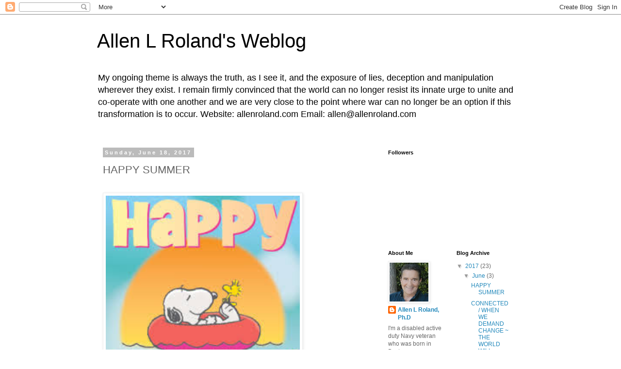

--- FILE ---
content_type: text/html; charset=UTF-8
request_url: http://allenlrolandsweblog.blogspot.com/2017/06/happy-summer.html
body_size: 47924
content:
<!DOCTYPE html>
<html class='v2' dir='ltr' lang='en'>
<head>
<link href='https://www.blogger.com/static/v1/widgets/335934321-css_bundle_v2.css' rel='stylesheet' type='text/css'/>
<meta content='width=1100' name='viewport'/>
<meta content='text/html; charset=UTF-8' http-equiv='Content-Type'/>
<meta content='blogger' name='generator'/>
<link href='http://allenlrolandsweblog.blogspot.com/favicon.ico' rel='icon' type='image/x-icon'/>
<link href='http://allenlrolandsweblog.blogspot.com/2017/06/happy-summer.html' rel='canonical'/>
<link rel="alternate" type="application/atom+xml" title="Allen L Roland&#39;s Weblog - Atom" href="http://allenlrolandsweblog.blogspot.com/feeds/posts/default" />
<link rel="alternate" type="application/rss+xml" title="Allen L Roland&#39;s Weblog - RSS" href="http://allenlrolandsweblog.blogspot.com/feeds/posts/default?alt=rss" />
<link rel="service.post" type="application/atom+xml" title="Allen L Roland&#39;s Weblog - Atom" href="https://www.blogger.com/feeds/9005348987698132339/posts/default" />

<link rel="alternate" type="application/atom+xml" title="Allen L Roland&#39;s Weblog - Atom" href="http://allenlrolandsweblog.blogspot.com/feeds/3411944016438483641/comments/default" />
<!--Can't find substitution for tag [blog.ieCssRetrofitLinks]-->
<link href='https://blogger.googleusercontent.com/img/b/R29vZ2xl/AVvXsEgi1Jqo2zHT5zx2ETHPSZz2Xww__MqxvL2icsBtcTezWQe2MRvDnEaMNo6d00cX1JdGvgaTLthPrmwXvEzFrS76okqL8aoKtX6MqPfx7gmcfu1Jux73BY3LjjtmP0exp06nXdp2T0hPW0w/s400/HAPPY+SUMMER.jpg' rel='image_src'/>
<meta content='http://allenlrolandsweblog.blogspot.com/2017/06/happy-summer.html' property='og:url'/>
<meta content='HAPPY SUMMER' property='og:title'/>
<meta content='                                Summer Fields   Summer How green and bright they are!  How still they lie!  The summer fields out-stretching...' property='og:description'/>
<meta content='https://blogger.googleusercontent.com/img/b/R29vZ2xl/AVvXsEgi1Jqo2zHT5zx2ETHPSZz2Xww__MqxvL2icsBtcTezWQe2MRvDnEaMNo6d00cX1JdGvgaTLthPrmwXvEzFrS76okqL8aoKtX6MqPfx7gmcfu1Jux73BY3LjjtmP0exp06nXdp2T0hPW0w/w1200-h630-p-k-no-nu/HAPPY+SUMMER.jpg' property='og:image'/>
<title>Allen L Roland's Weblog: HAPPY SUMMER</title>
<style id='page-skin-1' type='text/css'><!--
/*
-----------------------------------------------
Blogger Template Style
Name:     Simple
Designer: Blogger
URL:      www.blogger.com
----------------------------------------------- */
/* Content
----------------------------------------------- */
body {
font: normal normal 12px 'Trebuchet MS', Trebuchet, Verdana, sans-serif;
color: #666666;
background: #ffffff none repeat scroll top left;
padding: 0 0 0 0;
}
html body .region-inner {
min-width: 0;
max-width: 100%;
width: auto;
}
h2 {
font-size: 22px;
}
a:link {
text-decoration:none;
color: #2288bb;
}
a:visited {
text-decoration:none;
color: #888888;
}
a:hover {
text-decoration:underline;
color: #33aaff;
}
.body-fauxcolumn-outer .fauxcolumn-inner {
background: transparent none repeat scroll top left;
_background-image: none;
}
.body-fauxcolumn-outer .cap-top {
position: absolute;
z-index: 1;
height: 400px;
width: 100%;
}
.body-fauxcolumn-outer .cap-top .cap-left {
width: 100%;
background: transparent none repeat-x scroll top left;
_background-image: none;
}
.content-outer {
-moz-box-shadow: 0 0 0 rgba(0, 0, 0, .15);
-webkit-box-shadow: 0 0 0 rgba(0, 0, 0, .15);
-goog-ms-box-shadow: 0 0 0 #333333;
box-shadow: 0 0 0 rgba(0, 0, 0, .15);
margin-bottom: 1px;
}
.content-inner {
padding: 10px 40px;
}
.content-inner {
background-color: #ffffff;
}
/* Header
----------------------------------------------- */
.header-outer {
background: transparent none repeat-x scroll 0 -400px;
_background-image: none;
}
.Header h1 {
font: normal normal 40px 'Trebuchet MS',Trebuchet,Verdana,sans-serif;
color: #000000;
text-shadow: 0 0 0 rgba(0, 0, 0, .2);
}
.Header h1 a {
color: #000000;
}
.Header .description {
font-size: 18px;
color: #000000;
}
.header-inner .Header .titlewrapper {
padding: 22px 0;
}
.header-inner .Header .descriptionwrapper {
padding: 0 0;
}
/* Tabs
----------------------------------------------- */
.tabs-inner .section:first-child {
border-top: 0 solid #dddddd;
}
.tabs-inner .section:first-child ul {
margin-top: -1px;
border-top: 1px solid #dddddd;
border-left: 1px solid #dddddd;
border-right: 1px solid #dddddd;
}
.tabs-inner .widget ul {
background: transparent none repeat-x scroll 0 -800px;
_background-image: none;
border-bottom: 1px solid #dddddd;
margin-top: 0;
margin-left: -30px;
margin-right: -30px;
}
.tabs-inner .widget li a {
display: inline-block;
padding: .6em 1em;
font: normal normal 12px 'Trebuchet MS', Trebuchet, Verdana, sans-serif;
color: #000000;
border-left: 1px solid #ffffff;
border-right: 1px solid #dddddd;
}
.tabs-inner .widget li:first-child a {
border-left: none;
}
.tabs-inner .widget li.selected a, .tabs-inner .widget li a:hover {
color: #000000;
background-color: #eeeeee;
text-decoration: none;
}
/* Columns
----------------------------------------------- */
.main-outer {
border-top: 0 solid transparent;
}
.fauxcolumn-left-outer .fauxcolumn-inner {
border-right: 1px solid transparent;
}
.fauxcolumn-right-outer .fauxcolumn-inner {
border-left: 1px solid transparent;
}
/* Headings
----------------------------------------------- */
div.widget > h2,
div.widget h2.title {
margin: 0 0 1em 0;
font: normal bold 11px 'Trebuchet MS',Trebuchet,Verdana,sans-serif;
color: #000000;
}
/* Widgets
----------------------------------------------- */
.widget .zippy {
color: #999999;
text-shadow: 2px 2px 1px rgba(0, 0, 0, .1);
}
.widget .popular-posts ul {
list-style: none;
}
/* Posts
----------------------------------------------- */
h2.date-header {
font: normal bold 11px Arial, Tahoma, Helvetica, FreeSans, sans-serif;
}
.date-header span {
background-color: #bbbbbb;
color: #ffffff;
padding: 0.4em;
letter-spacing: 3px;
margin: inherit;
}
.main-inner {
padding-top: 35px;
padding-bottom: 65px;
}
.main-inner .column-center-inner {
padding: 0 0;
}
.main-inner .column-center-inner .section {
margin: 0 1em;
}
.post {
margin: 0 0 45px 0;
}
h3.post-title, .comments h4 {
font: normal normal 22px 'Trebuchet MS',Trebuchet,Verdana,sans-serif;
margin: .75em 0 0;
}
.post-body {
font-size: 110%;
line-height: 1.4;
position: relative;
}
.post-body img, .post-body .tr-caption-container, .Profile img, .Image img,
.BlogList .item-thumbnail img {
padding: 2px;
background: #ffffff;
border: 1px solid #eeeeee;
-moz-box-shadow: 1px 1px 5px rgba(0, 0, 0, .1);
-webkit-box-shadow: 1px 1px 5px rgba(0, 0, 0, .1);
box-shadow: 1px 1px 5px rgba(0, 0, 0, .1);
}
.post-body img, .post-body .tr-caption-container {
padding: 5px;
}
.post-body .tr-caption-container {
color: #666666;
}
.post-body .tr-caption-container img {
padding: 0;
background: transparent;
border: none;
-moz-box-shadow: 0 0 0 rgba(0, 0, 0, .1);
-webkit-box-shadow: 0 0 0 rgba(0, 0, 0, .1);
box-shadow: 0 0 0 rgba(0, 0, 0, .1);
}
.post-header {
margin: 0 0 1.5em;
line-height: 1.6;
font-size: 90%;
}
.post-footer {
margin: 20px -2px 0;
padding: 5px 10px;
color: #666666;
background-color: #eeeeee;
border-bottom: 1px solid #eeeeee;
line-height: 1.6;
font-size: 90%;
}
#comments .comment-author {
padding-top: 1.5em;
border-top: 1px solid transparent;
background-position: 0 1.5em;
}
#comments .comment-author:first-child {
padding-top: 0;
border-top: none;
}
.avatar-image-container {
margin: .2em 0 0;
}
#comments .avatar-image-container img {
border: 1px solid #eeeeee;
}
/* Comments
----------------------------------------------- */
.comments .comments-content .icon.blog-author {
background-repeat: no-repeat;
background-image: url([data-uri]);
}
.comments .comments-content .loadmore a {
border-top: 1px solid #999999;
border-bottom: 1px solid #999999;
}
.comments .comment-thread.inline-thread {
background-color: #eeeeee;
}
.comments .continue {
border-top: 2px solid #999999;
}
/* Accents
---------------------------------------------- */
.section-columns td.columns-cell {
border-left: 1px solid transparent;
}
.blog-pager {
background: transparent url(//www.blogblog.com/1kt/simple/paging_dot.png) repeat-x scroll top center;
}
.blog-pager-older-link, .home-link,
.blog-pager-newer-link {
background-color: #ffffff;
padding: 5px;
}
.footer-outer {
border-top: 1px dashed #bbbbbb;
}
/* Mobile
----------------------------------------------- */
body.mobile  {
background-size: auto;
}
.mobile .body-fauxcolumn-outer {
background: transparent none repeat scroll top left;
}
.mobile .body-fauxcolumn-outer .cap-top {
background-size: 100% auto;
}
.mobile .content-outer {
-webkit-box-shadow: 0 0 3px rgba(0, 0, 0, .15);
box-shadow: 0 0 3px rgba(0, 0, 0, .15);
}
.mobile .tabs-inner .widget ul {
margin-left: 0;
margin-right: 0;
}
.mobile .post {
margin: 0;
}
.mobile .main-inner .column-center-inner .section {
margin: 0;
}
.mobile .date-header span {
padding: 0.1em 10px;
margin: 0 -10px;
}
.mobile h3.post-title {
margin: 0;
}
.mobile .blog-pager {
background: transparent none no-repeat scroll top center;
}
.mobile .footer-outer {
border-top: none;
}
.mobile .main-inner, .mobile .footer-inner {
background-color: #ffffff;
}
.mobile-index-contents {
color: #666666;
}
.mobile-link-button {
background-color: #2288bb;
}
.mobile-link-button a:link, .mobile-link-button a:visited {
color: #ffffff;
}
.mobile .tabs-inner .section:first-child {
border-top: none;
}
.mobile .tabs-inner .PageList .widget-content {
background-color: #eeeeee;
color: #000000;
border-top: 1px solid #dddddd;
border-bottom: 1px solid #dddddd;
}
.mobile .tabs-inner .PageList .widget-content .pagelist-arrow {
border-left: 1px solid #dddddd;
}

--></style>
<style id='template-skin-1' type='text/css'><!--
body {
min-width: 960px;
}
.content-outer, .content-fauxcolumn-outer, .region-inner {
min-width: 960px;
max-width: 960px;
_width: 960px;
}
.main-inner .columns {
padding-left: 0;
padding-right: 310px;
}
.main-inner .fauxcolumn-center-outer {
left: 0;
right: 310px;
/* IE6 does not respect left and right together */
_width: expression(this.parentNode.offsetWidth -
parseInt("0") -
parseInt("310px") + 'px');
}
.main-inner .fauxcolumn-left-outer {
width: 0;
}
.main-inner .fauxcolumn-right-outer {
width: 310px;
}
.main-inner .column-left-outer {
width: 0;
right: 100%;
margin-left: -0;
}
.main-inner .column-right-outer {
width: 310px;
margin-right: -310px;
}
#layout {
min-width: 0;
}
#layout .content-outer {
min-width: 0;
width: 800px;
}
#layout .region-inner {
min-width: 0;
width: auto;
}
body#layout div.add_widget {
padding: 8px;
}
body#layout div.add_widget a {
margin-left: 32px;
}
--></style>
<link href='https://www.blogger.com/dyn-css/authorization.css?targetBlogID=9005348987698132339&amp;zx=513cf214-f900-4f3d-bc47-e27f2b850da9' media='none' onload='if(media!=&#39;all&#39;)media=&#39;all&#39;' rel='stylesheet'/><noscript><link href='https://www.blogger.com/dyn-css/authorization.css?targetBlogID=9005348987698132339&amp;zx=513cf214-f900-4f3d-bc47-e27f2b850da9' rel='stylesheet'/></noscript>
<meta name='google-adsense-platform-account' content='ca-host-pub-1556223355139109'/>
<meta name='google-adsense-platform-domain' content='blogspot.com'/>

</head>
<body class='loading variant-simplysimple'>
<div class='navbar section' id='navbar' name='Navbar'><div class='widget Navbar' data-version='1' id='Navbar1'><script type="text/javascript">
    function setAttributeOnload(object, attribute, val) {
      if(window.addEventListener) {
        window.addEventListener('load',
          function(){ object[attribute] = val; }, false);
      } else {
        window.attachEvent('onload', function(){ object[attribute] = val; });
      }
    }
  </script>
<div id="navbar-iframe-container"></div>
<script type="text/javascript" src="https://apis.google.com/js/platform.js"></script>
<script type="text/javascript">
      gapi.load("gapi.iframes:gapi.iframes.style.bubble", function() {
        if (gapi.iframes && gapi.iframes.getContext) {
          gapi.iframes.getContext().openChild({
              url: 'https://www.blogger.com/navbar/9005348987698132339?po\x3d3411944016438483641\x26origin\x3dhttp://allenlrolandsweblog.blogspot.com',
              where: document.getElementById("navbar-iframe-container"),
              id: "navbar-iframe"
          });
        }
      });
    </script><script type="text/javascript">
(function() {
var script = document.createElement('script');
script.type = 'text/javascript';
script.src = '//pagead2.googlesyndication.com/pagead/js/google_top_exp.js';
var head = document.getElementsByTagName('head')[0];
if (head) {
head.appendChild(script);
}})();
</script>
</div></div>
<div class='body-fauxcolumns'>
<div class='fauxcolumn-outer body-fauxcolumn-outer'>
<div class='cap-top'>
<div class='cap-left'></div>
<div class='cap-right'></div>
</div>
<div class='fauxborder-left'>
<div class='fauxborder-right'></div>
<div class='fauxcolumn-inner'>
</div>
</div>
<div class='cap-bottom'>
<div class='cap-left'></div>
<div class='cap-right'></div>
</div>
</div>
</div>
<div class='content'>
<div class='content-fauxcolumns'>
<div class='fauxcolumn-outer content-fauxcolumn-outer'>
<div class='cap-top'>
<div class='cap-left'></div>
<div class='cap-right'></div>
</div>
<div class='fauxborder-left'>
<div class='fauxborder-right'></div>
<div class='fauxcolumn-inner'>
</div>
</div>
<div class='cap-bottom'>
<div class='cap-left'></div>
<div class='cap-right'></div>
</div>
</div>
</div>
<div class='content-outer'>
<div class='content-cap-top cap-top'>
<div class='cap-left'></div>
<div class='cap-right'></div>
</div>
<div class='fauxborder-left content-fauxborder-left'>
<div class='fauxborder-right content-fauxborder-right'></div>
<div class='content-inner'>
<header>
<div class='header-outer'>
<div class='header-cap-top cap-top'>
<div class='cap-left'></div>
<div class='cap-right'></div>
</div>
<div class='fauxborder-left header-fauxborder-left'>
<div class='fauxborder-right header-fauxborder-right'></div>
<div class='region-inner header-inner'>
<div class='header section' id='header' name='Header'><div class='widget Header' data-version='1' id='Header1'>
<div id='header-inner'>
<div class='titlewrapper'>
<h1 class='title'>
<a href='http://allenlrolandsweblog.blogspot.com/'>
Allen L Roland's Weblog
</a>
</h1>
</div>
<div class='descriptionwrapper'>
<p class='description'><span>My ongoing theme is always the truth, as I see it, and the exposure of lies, deception and manipulation wherever they exist. I remain firmly convinced that the world can no longer resist its innate urge to unite and co-operate with one another and we are very close to the point where war can no longer be an option if this transformation is to occur. Website: allenroland.com Email: allen@allenroland.com</span></p>
</div>
</div>
</div></div>
</div>
</div>
<div class='header-cap-bottom cap-bottom'>
<div class='cap-left'></div>
<div class='cap-right'></div>
</div>
</div>
</header>
<div class='tabs-outer'>
<div class='tabs-cap-top cap-top'>
<div class='cap-left'></div>
<div class='cap-right'></div>
</div>
<div class='fauxborder-left tabs-fauxborder-left'>
<div class='fauxborder-right tabs-fauxborder-right'></div>
<div class='region-inner tabs-inner'>
<div class='tabs no-items section' id='crosscol' name='Cross-Column'></div>
<div class='tabs no-items section' id='crosscol-overflow' name='Cross-Column 2'></div>
</div>
</div>
<div class='tabs-cap-bottom cap-bottom'>
<div class='cap-left'></div>
<div class='cap-right'></div>
</div>
</div>
<div class='main-outer'>
<div class='main-cap-top cap-top'>
<div class='cap-left'></div>
<div class='cap-right'></div>
</div>
<div class='fauxborder-left main-fauxborder-left'>
<div class='fauxborder-right main-fauxborder-right'></div>
<div class='region-inner main-inner'>
<div class='columns fauxcolumns'>
<div class='fauxcolumn-outer fauxcolumn-center-outer'>
<div class='cap-top'>
<div class='cap-left'></div>
<div class='cap-right'></div>
</div>
<div class='fauxborder-left'>
<div class='fauxborder-right'></div>
<div class='fauxcolumn-inner'>
</div>
</div>
<div class='cap-bottom'>
<div class='cap-left'></div>
<div class='cap-right'></div>
</div>
</div>
<div class='fauxcolumn-outer fauxcolumn-left-outer'>
<div class='cap-top'>
<div class='cap-left'></div>
<div class='cap-right'></div>
</div>
<div class='fauxborder-left'>
<div class='fauxborder-right'></div>
<div class='fauxcolumn-inner'>
</div>
</div>
<div class='cap-bottom'>
<div class='cap-left'></div>
<div class='cap-right'></div>
</div>
</div>
<div class='fauxcolumn-outer fauxcolumn-right-outer'>
<div class='cap-top'>
<div class='cap-left'></div>
<div class='cap-right'></div>
</div>
<div class='fauxborder-left'>
<div class='fauxborder-right'></div>
<div class='fauxcolumn-inner'>
</div>
</div>
<div class='cap-bottom'>
<div class='cap-left'></div>
<div class='cap-right'></div>
</div>
</div>
<!-- corrects IE6 width calculation -->
<div class='columns-inner'>
<div class='column-center-outer'>
<div class='column-center-inner'>
<div class='main section' id='main' name='Main'><div class='widget Blog' data-version='1' id='Blog1'>
<div class='blog-posts hfeed'>

          <div class="date-outer">
        
<h2 class='date-header'><span>Sunday, June 18, 2017</span></h2>

          <div class="date-posts">
        
<div class='post-outer'>
<div class='post hentry uncustomized-post-template' itemprop='blogPost' itemscope='itemscope' itemtype='http://schema.org/BlogPosting'>
<meta content='https://blogger.googleusercontent.com/img/b/R29vZ2xl/AVvXsEgi1Jqo2zHT5zx2ETHPSZz2Xww__MqxvL2icsBtcTezWQe2MRvDnEaMNo6d00cX1JdGvgaTLthPrmwXvEzFrS76okqL8aoKtX6MqPfx7gmcfu1Jux73BY3LjjtmP0exp06nXdp2T0hPW0w/s400/HAPPY+SUMMER.jpg' itemprop='image_url'/>
<meta content='9005348987698132339' itemprop='blogId'/>
<meta content='3411944016438483641' itemprop='postId'/>
<a name='3411944016438483641'></a>
<h3 class='post-title entry-title' itemprop='name'>
HAPPY SUMMER
</h3>
<div class='post-header'>
<div class='post-header-line-1'></div>
</div>
<div class='post-body entry-content' id='post-body-3411944016438483641' itemprop='description articleBody'>
<br />
<div class="separator" style="clear: both; text-align: center;">
<a href="https://blogger.googleusercontent.com/img/b/R29vZ2xl/AVvXsEgi1Jqo2zHT5zx2ETHPSZz2Xww__MqxvL2icsBtcTezWQe2MRvDnEaMNo6d00cX1JdGvgaTLthPrmwXvEzFrS76okqL8aoKtX6MqPfx7gmcfu1Jux73BY3LjjtmP0exp06nXdp2T0hPW0w/s1600/HAPPY+SUMMER.jpg" imageanchor="1" style="clear: left; float: left; margin-bottom: 1em; margin-right: 1em;"><img border="0" data-original-height="225" data-original-width="225" height="400" src="https://blogger.googleusercontent.com/img/b/R29vZ2xl/AVvXsEgi1Jqo2zHT5zx2ETHPSZz2Xww__MqxvL2icsBtcTezWQe2MRvDnEaMNo6d00cX1JdGvgaTLthPrmwXvEzFrS76okqL8aoKtX6MqPfx7gmcfu1Jux73BY3LjjtmP0exp06nXdp2T0hPW0w/s400/HAPPY+SUMMER.jpg" width="400" /></a></div>
<div style="margin: 0in 0in 0pt;">
<b><span style="color: black; font-family: &quot;arial&quot; , &quot;sans-serif&quot;; font-size: 18pt;"><br /></span></b></div>
<div style="margin: 0in 0in 0pt;">
<b><span style="color: black; font-family: &quot;arial&quot; , &quot;sans-serif&quot;; font-size: 18pt;"><br /></span></b></div>
<div style="margin: 0in 0in 0pt;">
<b><span style="color: black; font-family: &quot;arial&quot; , &quot;sans-serif&quot;; font-size: 18pt;"><br /></span></b></div>
<div style="margin: 0in 0in 0pt;">
<b><span style="color: black; font-family: &quot;arial&quot; , &quot;sans-serif&quot;; font-size: 18pt;"><br /></span></b></div>
<div style="margin: 0in 0in 0pt;">
<b><span style="color: black; font-family: &quot;arial&quot; , &quot;sans-serif&quot;; font-size: 18pt;"><br /></span></b></div>
<div style="margin: 0in 0in 0pt;">
<b><span style="color: black; font-family: &quot;arial&quot; , &quot;sans-serif&quot;; font-size: 18pt;"><br /></span></b></div>
<div style="margin: 0in 0in 0pt;">
<b><span style="color: black; font-family: &quot;arial&quot; , &quot;sans-serif&quot;; font-size: 18pt;"><br /></span></b></div>
<div style="margin: 0in 0in 0pt;">
<b><span style="color: black; font-family: &quot;arial&quot; , &quot;sans-serif&quot;; font-size: 18pt;"><br /></span></b></div>
<div style="margin: 0in 0in 0pt;">
<b><span style="color: black; font-family: &quot;arial&quot; , &quot;sans-serif&quot;; font-size: 18pt;"><br /></span></b></div>
<div style="margin: 0in 0in 0pt;">
<b><span style="color: black; font-family: &quot;arial&quot; , &quot;sans-serif&quot;; font-size: 18pt;"><br /></span></b></div>
<div style="margin: 0in 0in 0pt;">
<b><span style="color: black; font-family: &quot;arial&quot; , &quot;sans-serif&quot;; font-size: 18pt;"><br /></span></b></div>
<div style="margin: 0in 0in 0pt;">
<b><span style="color: black; font-family: &quot;arial&quot; , &quot;sans-serif&quot;; font-size: 18pt;"><br /></span></b></div>
<div style="margin: 0in 0in 0pt;">
<b><span style="color: black; font-family: &quot;arial&quot; , &quot;sans-serif&quot;; font-size: 18pt;"><br /></span></b></div>
<div style="margin: 0in 0in 0pt;">
<b><span style="color: black; font-family: &quot;arial&quot; , &quot;sans-serif&quot;; font-size: 18pt;"><br /></span></b></div>
<div style="margin: 0in 0in 0pt;">
<b><span style="color: black; font-family: &quot;arial&quot; , &quot;sans-serif&quot;; font-size: 18pt;">Summer Fields</span></b><span style="color: black; font-family: &quot;arial&quot; , &quot;sans-serif&quot;; font-size: 16pt;"><br />
<br />
Summer How green and bright they are! &nbsp;How still they lie!<br />
The summer fields out-stretching in the sun:<br />
An emerald glory, sharp as any cry,<br />
Dipping beneath the racing winds that run<br />
Across the summer day on swift light feet,<br />
To silver the little leaning, laughing grass,<br />
To gild the tossing beads of ripening wheat.<br />
<br />
Here is peace to store within the breast<br />
Against the days of tumult and despair.<br />
Within this cool green light the heart can rest,<br />
The body strengthens in the clear clean air,<br />
The soul grows tall, the viol-string tensions cease<br />
Here in this summer stillness, summer peace.<br />
</span><span style="color: #ce0000; font-family: &quot;arial&quot; , &quot;sans-serif&quot;; font-size: 16pt;"><br />
Grace Noll Crowell</span></div>
<br />
<div style="margin: 0in 0in 0pt;">
<b><span style="color: #1f497d; font-family: &quot;calibri&quot; , &quot;sans-serif&quot;; font-size: 16pt;">&nbsp;</span></b></div>
<br />
<div style="margin: 0in 0in 0pt;">
<span style="color: #1f497d; font-family: &quot;calibri&quot; , &quot;sans-serif&quot;; font-size: 11pt;"><b><span style="color: #1f497d; font-family: &quot;arial&quot; , &quot;sans-serif&quot;; font-size: 16pt;"><a href="http://allenlrolandsweblog.blogspot.com/2017/06/happy-summer.html"><span style="color: blue;">http://allenlrolandsweblog.blogspot.com/2017/06/happy-summer.html</span></a></span></b></span><br />
<span style="color: #1f497d; font-family: &quot;calibri&quot; , &quot;sans-serif&quot;; font-size: 11pt;"><strong><span style="font-family: &quot;arial&quot;;"></span></strong></span><br /></div>
<div style="margin: 0in 0in 0pt;">
<span style="color: #1f497d; font-family: &quot;calibri&quot; , &quot;sans-serif&quot;; font-size: 11pt;"><br />
<span style="color: black; font-family: &quot;times new roman&quot;; font-size: small;">

</span></span></div>
<span style="color: #1f497d; font-family: &quot;calibri&quot; , &quot;sans-serif&quot;; font-size: 11pt;">
</span><br />
<div style="margin: 0in 0in 0pt;">
<span style="color: #1f497d; font-family: &quot;calibri&quot; , &quot;sans-serif&quot;; font-size: 11pt;"><span style="color: black; font-family: &quot;times new roman&quot;; font-size: small;">

</span></span></div>
<span style="color: #1f497d; font-family: &quot;calibri&quot; , &quot;sans-serif&quot;; font-size: 11pt;">
</span><br />
<div style="margin: 0in 0in 0pt;">
<br /></div>
<br />
<div style="margin: 0in 0in 0pt;">
<span style="font-family: &quot;arial&quot; , &quot;sans-serif&quot;; font-size: 14pt;">Freelance
Alternative Press Online columnist<span style="color: black;"> and
transformational counselor Allen L Roland is available for comments, interviews,
speaking engagements and private</span><span style="color: #1f497d;"> </span>Skype
<span style="color: black;">consultations<b> </b></span></span><a href="mailto:allen@allenroland.com"><b><span style="font-family: &quot;arial&quot; , &quot;sans-serif&quot;; font-size: 14pt;"><span style="color: blue;">allen@allenroland.com</span></span></b></a></div>
<div style='clear: both;'></div>
</div>
<div class='post-footer'>
<div class='post-footer-line post-footer-line-1'>
<span class='post-author vcard'>
Posted by
<span class='fn' itemprop='author' itemscope='itemscope' itemtype='http://schema.org/Person'>
<meta content='https://www.blogger.com/profile/17116023708290815779' itemprop='url'/>
<a class='g-profile' href='https://www.blogger.com/profile/17116023708290815779' rel='author' title='author profile'>
<span itemprop='name'>Allen L Roland, Ph.D</span>
</a>
</span>
</span>
<span class='post-timestamp'>
at
<meta content='http://allenlrolandsweblog.blogspot.com/2017/06/happy-summer.html' itemprop='url'/>
<a class='timestamp-link' href='http://allenlrolandsweblog.blogspot.com/2017/06/happy-summer.html' rel='bookmark' title='permanent link'><abbr class='published' itemprop='datePublished' title='2017-06-18T11:58:00-07:00'>11:58&#8239;AM</abbr></a>
</span>
<span class='post-comment-link'>
</span>
<span class='post-icons'>
<span class='item-action'>
<a href='https://www.blogger.com/email-post/9005348987698132339/3411944016438483641' title='Email Post'>
<img alt='' class='icon-action' height='13' src='https://resources.blogblog.com/img/icon18_email.gif' width='18'/>
</a>
</span>
<span class='item-control blog-admin pid-1764941287'>
<a href='https://www.blogger.com/post-edit.g?blogID=9005348987698132339&postID=3411944016438483641&from=pencil' title='Edit Post'>
<img alt='' class='icon-action' height='18' src='https://resources.blogblog.com/img/icon18_edit_allbkg.gif' width='18'/>
</a>
</span>
</span>
<div class='post-share-buttons goog-inline-block'>
</div>
</div>
<div class='post-footer-line post-footer-line-2'>
<span class='post-labels'>
Labels:
<a href='http://allenlrolandsweblog.blogspot.com/search/label/Allen%20L%20Roland' rel='tag'>Allen L Roland</a>,
<a href='http://allenlrolandsweblog.blogspot.com/search/label/Celebration%20of%20Summer' rel='tag'>Celebration of Summer</a>,
<a href='http://allenlrolandsweblog.blogspot.com/search/label/Grace%20Noll%20Crowell' rel='tag'>Grace Noll Crowell</a>,
<a href='http://allenlrolandsweblog.blogspot.com/search/label/Poetry' rel='tag'>Poetry</a>
</span>
</div>
<div class='post-footer-line post-footer-line-3'>
<span class='post-location'>
</span>
</div>
</div>
</div>
<div class='comments' id='comments'>
<a name='comments'></a>
<h4>120 comments:</h4>
<div class='comments-content'>
<script async='async' src='' type='text/javascript'></script>
<script type='text/javascript'>
    (function() {
      var items = null;
      var msgs = null;
      var config = {};

// <![CDATA[
      var cursor = null;
      if (items && items.length > 0) {
        cursor = parseInt(items[items.length - 1].timestamp) + 1;
      }

      var bodyFromEntry = function(entry) {
        var text = (entry &&
                    ((entry.content && entry.content.$t) ||
                     (entry.summary && entry.summary.$t))) ||
            '';
        if (entry && entry.gd$extendedProperty) {
          for (var k in entry.gd$extendedProperty) {
            if (entry.gd$extendedProperty[k].name == 'blogger.contentRemoved') {
              return '<span class="deleted-comment">' + text + '</span>';
            }
          }
        }
        return text;
      }

      var parse = function(data) {
        cursor = null;
        var comments = [];
        if (data && data.feed && data.feed.entry) {
          for (var i = 0, entry; entry = data.feed.entry[i]; i++) {
            var comment = {};
            // comment ID, parsed out of the original id format
            var id = /blog-(\d+).post-(\d+)/.exec(entry.id.$t);
            comment.id = id ? id[2] : null;
            comment.body = bodyFromEntry(entry);
            comment.timestamp = Date.parse(entry.published.$t) + '';
            if (entry.author && entry.author.constructor === Array) {
              var auth = entry.author[0];
              if (auth) {
                comment.author = {
                  name: (auth.name ? auth.name.$t : undefined),
                  profileUrl: (auth.uri ? auth.uri.$t : undefined),
                  avatarUrl: (auth.gd$image ? auth.gd$image.src : undefined)
                };
              }
            }
            if (entry.link) {
              if (entry.link[2]) {
                comment.link = comment.permalink = entry.link[2].href;
              }
              if (entry.link[3]) {
                var pid = /.*comments\/default\/(\d+)\?.*/.exec(entry.link[3].href);
                if (pid && pid[1]) {
                  comment.parentId = pid[1];
                }
              }
            }
            comment.deleteclass = 'item-control blog-admin';
            if (entry.gd$extendedProperty) {
              for (var k in entry.gd$extendedProperty) {
                if (entry.gd$extendedProperty[k].name == 'blogger.itemClass') {
                  comment.deleteclass += ' ' + entry.gd$extendedProperty[k].value;
                } else if (entry.gd$extendedProperty[k].name == 'blogger.displayTime') {
                  comment.displayTime = entry.gd$extendedProperty[k].value;
                }
              }
            }
            comments.push(comment);
          }
        }
        return comments;
      };

      var paginator = function(callback) {
        if (hasMore()) {
          var url = config.feed + '?alt=json&v=2&orderby=published&reverse=false&max-results=50';
          if (cursor) {
            url += '&published-min=' + new Date(cursor).toISOString();
          }
          window.bloggercomments = function(data) {
            var parsed = parse(data);
            cursor = parsed.length < 50 ? null
                : parseInt(parsed[parsed.length - 1].timestamp) + 1
            callback(parsed);
            window.bloggercomments = null;
          }
          url += '&callback=bloggercomments';
          var script = document.createElement('script');
          script.type = 'text/javascript';
          script.src = url;
          document.getElementsByTagName('head')[0].appendChild(script);
        }
      };
      var hasMore = function() {
        return !!cursor;
      };
      var getMeta = function(key, comment) {
        if ('iswriter' == key) {
          var matches = !!comment.author
              && comment.author.name == config.authorName
              && comment.author.profileUrl == config.authorUrl;
          return matches ? 'true' : '';
        } else if ('deletelink' == key) {
          return config.baseUri + '/comment/delete/'
               + config.blogId + '/' + comment.id;
        } else if ('deleteclass' == key) {
          return comment.deleteclass;
        }
        return '';
      };

      var replybox = null;
      var replyUrlParts = null;
      var replyParent = undefined;

      var onReply = function(commentId, domId) {
        if (replybox == null) {
          // lazily cache replybox, and adjust to suit this style:
          replybox = document.getElementById('comment-editor');
          if (replybox != null) {
            replybox.height = '250px';
            replybox.style.display = 'block';
            replyUrlParts = replybox.src.split('#');
          }
        }
        if (replybox && (commentId !== replyParent)) {
          replybox.src = '';
          document.getElementById(domId).insertBefore(replybox, null);
          replybox.src = replyUrlParts[0]
              + (commentId ? '&parentID=' + commentId : '')
              + '#' + replyUrlParts[1];
          replyParent = commentId;
        }
      };

      var hash = (window.location.hash || '#').substring(1);
      var startThread, targetComment;
      if (/^comment-form_/.test(hash)) {
        startThread = hash.substring('comment-form_'.length);
      } else if (/^c[0-9]+$/.test(hash)) {
        targetComment = hash.substring(1);
      }

      // Configure commenting API:
      var configJso = {
        'maxDepth': config.maxThreadDepth
      };
      var provider = {
        'id': config.postId,
        'data': items,
        'loadNext': paginator,
        'hasMore': hasMore,
        'getMeta': getMeta,
        'onReply': onReply,
        'rendered': true,
        'initComment': targetComment,
        'initReplyThread': startThread,
        'config': configJso,
        'messages': msgs
      };

      var render = function() {
        if (window.goog && window.goog.comments) {
          var holder = document.getElementById('comment-holder');
          window.goog.comments.render(holder, provider);
        }
      };

      // render now, or queue to render when library loads:
      if (window.goog && window.goog.comments) {
        render();
      } else {
        window.goog = window.goog || {};
        window.goog.comments = window.goog.comments || {};
        window.goog.comments.loadQueue = window.goog.comments.loadQueue || [];
        window.goog.comments.loadQueue.push(render);
      }
    })();
// ]]>
  </script>
<div id='comment-holder'>
<div class="comment-thread toplevel-thread"><ol id="top-ra"><li class="comment" id="c6381629455810614681"><div class="avatar-image-container"><img src="//blogger.googleusercontent.com/img/b/R29vZ2xl/AVvXsEgo7FvHRvhsfSGgqavu8gS9aH030xoO2XAJeWMQxpjwL8sjR-5N3DMorDlp4FvjinA1wsupZMRjVArv2PAfgTfhxhRUawvMVK8vBRLDqVGhcGpeggKe70K66NHcMTp3lUA/s45-c/arolland.jpg" alt=""/></div><div class="comment-block"><div class="comment-header"><cite class="user"><a href="https://www.blogger.com/profile/17116023708290815779" rel="nofollow">Allen L Roland, Ph.D</a></cite><span class="icon user blog-author"></span><span class="datetime secondary-text"><a rel="nofollow" href="http://allenlrolandsweblog.blogspot.com/2017/06/happy-summer.html?showComment=1497814289367#c6381629455810614681">June 18, 2017 at 12:31&#8239;PM</a></span></div><p class="comment-content">Summer, a time to reconnect with source, with nature and drink in the summer stillness and peace in a time of great global turmoil,</p><span class="comment-actions secondary-text"><a class="comment-reply" target="_self" data-comment-id="6381629455810614681">Reply</a><span class="item-control blog-admin blog-admin pid-1764941287"><a target="_self" href="https://www.blogger.com/comment/delete/9005348987698132339/6381629455810614681">Delete</a></span></span></div><div class="comment-replies"><div id="c6381629455810614681-rt" class="comment-thread inline-thread hidden"><span class="thread-toggle thread-expanded"><span class="thread-arrow"></span><span class="thread-count"><a target="_self">Replies</a></span></span><ol id="c6381629455810614681-ra" class="thread-chrome thread-expanded"><div></div><div id="c6381629455810614681-continue" class="continue"><a class="comment-reply" target="_self" data-comment-id="6381629455810614681">Reply</a></div></ol></div></div><div class="comment-replybox-single" id="c6381629455810614681-ce"></div></li><li class="comment" id="c7769712471752441604"><div class="avatar-image-container"><img src="//resources.blogblog.com/img/blank.gif" alt=""/></div><div class="comment-block"><div class="comment-header"><cite class="user">Anonymous</cite><span class="icon user "></span><span class="datetime secondary-text"><a rel="nofollow" href="http://allenlrolandsweblog.blogspot.com/2017/06/happy-summer.html?showComment=1514445640799#c7769712471752441604">December 27, 2017 at 11:20&#8239;PM</a></span></div><p class="comment-content">When will <a href="http://www.jobonweb.in/bihar-tet-betet-online-form.html" rel="nofollow">Bihar TET Application Form 2018</a> Notification released? Candidates can check BIHAR TET Notification 2018 from here.<br></p><span class="comment-actions secondary-text"><a class="comment-reply" target="_self" data-comment-id="7769712471752441604">Reply</a><span class="item-control blog-admin blog-admin pid-541679230"><a target="_self" href="https://www.blogger.com/comment/delete/9005348987698132339/7769712471752441604">Delete</a></span></span></div><div class="comment-replies"><div id="c7769712471752441604-rt" class="comment-thread inline-thread hidden"><span class="thread-toggle thread-expanded"><span class="thread-arrow"></span><span class="thread-count"><a target="_self">Replies</a></span></span><ol id="c7769712471752441604-ra" class="thread-chrome thread-expanded"><div></div><div id="c7769712471752441604-continue" class="continue"><a class="comment-reply" target="_self" data-comment-id="7769712471752441604">Reply</a></div></ol></div></div><div class="comment-replybox-single" id="c7769712471752441604-ce"></div></li><li class="comment" id="c2253574973160240448"><div class="avatar-image-container"><img src="//www.blogger.com/img/blogger_logo_round_35.png" alt=""/></div><div class="comment-block"><div class="comment-header"><cite class="user"><a href="https://www.blogger.com/profile/07261788847063276757" rel="nofollow">Unknown</a></cite><span class="icon user "></span><span class="datetime secondary-text"><a rel="nofollow" href="http://allenlrolandsweblog.blogspot.com/2017/06/happy-summer.html?showComment=1519812274884#c2253574973160240448">February 28, 2018 at 2:04&#8239;AM</a></span></div><p class="comment-content"><a rel="nofollow" href="http://www.iletsfly.in/bihar-tet-2015-application-form/">Bihar TET Notification 2018</a> control of Bihar Govt. which organize the Bihar TET every year.</p><span class="comment-actions secondary-text"><a class="comment-reply" target="_self" data-comment-id="2253574973160240448">Reply</a><span class="item-control blog-admin blog-admin pid-121598806"><a target="_self" href="https://www.blogger.com/comment/delete/9005348987698132339/2253574973160240448">Delete</a></span></span></div><div class="comment-replies"><div id="c2253574973160240448-rt" class="comment-thread inline-thread hidden"><span class="thread-toggle thread-expanded"><span class="thread-arrow"></span><span class="thread-count"><a target="_self">Replies</a></span></span><ol id="c2253574973160240448-ra" class="thread-chrome thread-expanded"><div></div><div id="c2253574973160240448-continue" class="continue"><a class="comment-reply" target="_self" data-comment-id="2253574973160240448">Reply</a></div></ol></div></div><div class="comment-replybox-single" id="c2253574973160240448-ce"></div></li><li class="comment" id="c3156475076571192124"><div class="avatar-image-container"><img src="//www.blogger.com/img/blogger_logo_round_35.png" alt=""/></div><div class="comment-block"><div class="comment-header"><cite class="user"><a href="https://www.blogger.com/profile/07261788847063276757" rel="nofollow">Unknown</a></cite><span class="icon user "></span><span class="datetime secondary-text"><a rel="nofollow" href="http://allenlrolandsweblog.blogspot.com/2017/06/happy-summer.html?showComment=1524645765023#c3156475076571192124">April 25, 2018 at 1:42&#8239;AM</a></span></div><p class="comment-content">The <a rel="nofollow" href="http://www.iletsfly.in/bihar-bseb-teacher-recruitment/">Bihar Teacher Recruitment 2018</a> has started application form you can apply.</p><span class="comment-actions secondary-text"><a class="comment-reply" target="_self" data-comment-id="3156475076571192124">Reply</a><span class="item-control blog-admin blog-admin pid-121598806"><a target="_self" href="https://www.blogger.com/comment/delete/9005348987698132339/3156475076571192124">Delete</a></span></span></div><div class="comment-replies"><div id="c3156475076571192124-rt" class="comment-thread inline-thread hidden"><span class="thread-toggle thread-expanded"><span class="thread-arrow"></span><span class="thread-count"><a target="_self">Replies</a></span></span><ol id="c3156475076571192124-ra" class="thread-chrome thread-expanded"><div></div><div id="c3156475076571192124-continue" class="continue"><a class="comment-reply" target="_self" data-comment-id="3156475076571192124">Reply</a></div></ol></div></div><div class="comment-replybox-single" id="c3156475076571192124-ce"></div></li><li class="comment" id="c342145828254061285"><div class="avatar-image-container"><img src="//www.blogger.com/img/blogger_logo_round_35.png" alt=""/></div><div class="comment-block"><div class="comment-header"><cite class="user"><a href="https://www.blogger.com/profile/10671181015324173935" rel="nofollow">ABC</a></cite><span class="icon user "></span><span class="datetime secondary-text"><a rel="nofollow" href="http://allenlrolandsweblog.blogspot.com/2017/06/happy-summer.html?showComment=1526969928494#c342145828254061285">May 21, 2018 at 11:18&#8239;PM</a></span></div><p class="comment-content"><br>The online registration process for this <a href="http://www.jobonweb.in/bihar-teacher-recruitment.html" rel="nofollow">Bihar Teacher Recruitment 2018</a> will be commencing from 22nd May 2018 to 04th June 2018.<br></p><span class="comment-actions secondary-text"><a class="comment-reply" target="_self" data-comment-id="342145828254061285">Reply</a><span class="item-control blog-admin blog-admin pid-301564018"><a target="_self" href="https://www.blogger.com/comment/delete/9005348987698132339/342145828254061285">Delete</a></span></span></div><div class="comment-replies"><div id="c342145828254061285-rt" class="comment-thread inline-thread hidden"><span class="thread-toggle thread-expanded"><span class="thread-arrow"></span><span class="thread-count"><a target="_self">Replies</a></span></span><ol id="c342145828254061285-ra" class="thread-chrome thread-expanded"><div></div><div id="c342145828254061285-continue" class="continue"><a class="comment-reply" target="_self" data-comment-id="342145828254061285">Reply</a></div></ol></div></div><div class="comment-replybox-single" id="c342145828254061285-ce"></div></li><li class="comment" id="c1353402654112470759"><div class="avatar-image-container"><img src="//www.blogger.com/img/blogger_logo_round_35.png" alt=""/></div><div class="comment-block"><div class="comment-header"><cite class="user"><a href="https://www.blogger.com/profile/07261788847063276757" rel="nofollow">Unknown</a></cite><span class="icon user "></span><span class="datetime secondary-text"><a rel="nofollow" href="http://allenlrolandsweblog.blogspot.com/2017/06/happy-summer.html?showComment=1527061618513#c1353402654112470759">May 23, 2018 at 12:46&#8239;AM</a></span></div><p class="comment-content"><a rel="nofollow" href="http://www.iletsfly.in/bihar-bseb-teacher-recruitment/">bihar teacher recruitment 2018</a> has been out for 4257 posts in the Bihar state.</p><span class="comment-actions secondary-text"><a class="comment-reply" target="_self" data-comment-id="1353402654112470759">Reply</a><span class="item-control blog-admin blog-admin pid-121598806"><a target="_self" href="https://www.blogger.com/comment/delete/9005348987698132339/1353402654112470759">Delete</a></span></span></div><div class="comment-replies"><div id="c1353402654112470759-rt" class="comment-thread inline-thread hidden"><span class="thread-toggle thread-expanded"><span class="thread-arrow"></span><span class="thread-count"><a target="_self">Replies</a></span></span><ol id="c1353402654112470759-ra" class="thread-chrome thread-expanded"><div></div><div id="c1353402654112470759-continue" class="continue"><a class="comment-reply" target="_self" data-comment-id="1353402654112470759">Reply</a></div></ol></div></div><div class="comment-replybox-single" id="c1353402654112470759-ce"></div></li><li class="comment" id="c5332389990314364564"><div class="avatar-image-container"><img src="//www.blogger.com/img/blogger_logo_round_35.png" alt=""/></div><div class="comment-block"><div class="comment-header"><cite class="user"><a href="https://www.blogger.com/profile/13329239624746330195" rel="nofollow">Unknown</a></cite><span class="icon user "></span><span class="datetime secondary-text"><a rel="nofollow" href="http://allenlrolandsweblog.blogspot.com/2017/06/happy-summer.html?showComment=1528888059720#c5332389990314364564">June 13, 2018 at 4:07&#8239;AM</a></span></div><p class="comment-content">nice blog keep it up<br><a href="http://hindbiz.com/blog-view.aspx?articleId=14" rel="nofollow"> Lufthansa Airlines Customer Care Number</a></p><span class="comment-actions secondary-text"><a class="comment-reply" target="_self" data-comment-id="5332389990314364564">Reply</a><span class="item-control blog-admin blog-admin pid-1535346403"><a target="_self" href="https://www.blogger.com/comment/delete/9005348987698132339/5332389990314364564">Delete</a></span></span></div><div class="comment-replies"><div id="c5332389990314364564-rt" class="comment-thread inline-thread hidden"><span class="thread-toggle thread-expanded"><span class="thread-arrow"></span><span class="thread-count"><a target="_self">Replies</a></span></span><ol id="c5332389990314364564-ra" class="thread-chrome thread-expanded"><div></div><div id="c5332389990314364564-continue" class="continue"><a class="comment-reply" target="_self" data-comment-id="5332389990314364564">Reply</a></div></ol></div></div><div class="comment-replybox-single" id="c5332389990314364564-ce"></div></li><li class="comment" id="c8299677095318643909"><div class="avatar-image-container"><img src="//www.blogger.com/img/blogger_logo_round_35.png" alt=""/></div><div class="comment-block"><div class="comment-header"><cite class="user"><a href="https://www.blogger.com/profile/11467632085875859452" rel="nofollow">Travel nearby</a></cite><span class="icon user "></span><span class="datetime secondary-text"><a rel="nofollow" href="http://allenlrolandsweblog.blogspot.com/2017/06/happy-summer.html?showComment=1534220623959#c8299677095318643909">August 13, 2018 at 9:23&#8239;PM</a></span></div><p class="comment-content">our web site is lovingly serviced and saved as much as date. So it should be, thanks for sharing this with us.<br>i also found some helpful sites like yours.<a href="https://modicarebiz.com/" rel="nofollow"> Modicare Products </a><br><a href="https://modicarebiz.com/category/modicare-business-plan/" rel="nofollow">Modicare-business-plan</a><br><a href="https://modicarebiz.com/category/online-registration-for-modicare-consultant/" rel="nofollow">online-registration-for-modicare-consultant </a><br><a href="https://modicarebiz.com/category/modicare-success-story/" rel="nofollow">Modicare-success-story</a></p><span class="comment-actions secondary-text"><a class="comment-reply" target="_self" data-comment-id="8299677095318643909">Reply</a><span class="item-control blog-admin blog-admin pid-1292090006"><a target="_self" href="https://www.blogger.com/comment/delete/9005348987698132339/8299677095318643909">Delete</a></span></span></div><div class="comment-replies"><div id="c8299677095318643909-rt" class="comment-thread inline-thread hidden"><span class="thread-toggle thread-expanded"><span class="thread-arrow"></span><span class="thread-count"><a target="_self">Replies</a></span></span><ol id="c8299677095318643909-ra" class="thread-chrome thread-expanded"><div></div><div id="c8299677095318643909-continue" class="continue"><a class="comment-reply" target="_self" data-comment-id="8299677095318643909">Reply</a></div></ol></div></div><div class="comment-replybox-single" id="c8299677095318643909-ce"></div></li><li class="comment" id="c1686956047234588329"><div class="avatar-image-container"><img src="//www.blogger.com/img/blogger_logo_round_35.png" alt=""/></div><div class="comment-block"><div class="comment-header"><cite class="user"><a href="https://www.blogger.com/profile/11467632085875859452" rel="nofollow">Travel nearby</a></cite><span class="icon user "></span><span class="datetime secondary-text"><a rel="nofollow" href="http://allenlrolandsweblog.blogspot.com/2017/06/happy-summer.html?showComment=1536570515185#c1686956047234588329">September 10, 2018 at 2:08&#8239;AM</a></span></div><p class="comment-content"><a href="https://eaadharcarduidai.info/aadhar-card-download/" rel="nofollow"> Aadhar card download </a><br><a href="https://eaadharcarduidai.info/check-aadhar-card-status-by-name-mobile-number-uid-online-uidai/" rel="nofollow"> Check Aadhar Card Status by name &amp; moblie no.</a><br><a href="https://eaadharcarduidai.info/aadhar-card-update/" rel="nofollow"> e aadhar card update </a><br><a href="https://eaadharcarduidai.info/aadhar-card-correction/" rel="nofollow"> aadhaar card correction </a><br><a href="https://eaadharcarduidai.info/aadhar-card-application/" rel="nofollow"> aadhaar card applicatiion</a><br><a href="https://eaadharcarduidai.info/aadhar-card-update/" rel="nofollow"> update aadhaar card</a></p><span class="comment-actions secondary-text"><a class="comment-reply" target="_self" data-comment-id="1686956047234588329">Reply</a><span class="item-control blog-admin blog-admin pid-1292090006"><a target="_self" href="https://www.blogger.com/comment/delete/9005348987698132339/1686956047234588329">Delete</a></span></span></div><div class="comment-replies"><div id="c1686956047234588329-rt" class="comment-thread inline-thread hidden"><span class="thread-toggle thread-expanded"><span class="thread-arrow"></span><span class="thread-count"><a target="_self">Replies</a></span></span><ol id="c1686956047234588329-ra" class="thread-chrome thread-expanded"><div></div><div id="c1686956047234588329-continue" class="continue"><a class="comment-reply" target="_self" data-comment-id="1686956047234588329">Reply</a></div></ol></div></div><div class="comment-replybox-single" id="c1686956047234588329-ce"></div></li><li class="comment" id="c398876938189221303"><div class="avatar-image-container"><img src="//www.blogger.com/img/blogger_logo_round_35.png" alt=""/></div><div class="comment-block"><div class="comment-header"><cite class="user"><a href="https://www.blogger.com/profile/11467632085875859452" rel="nofollow">Travel nearby</a></cite><span class="icon user "></span><span class="datetime secondary-text"><a rel="nofollow" href="http://allenlrolandsweblog.blogspot.com/2017/06/happy-summer.html?showComment=1540282889431#c398876938189221303">October 23, 2018 at 1:21&#8239;AM</a></span></div><p class="comment-content">Thanks a bunch for sharing this with all of us you actually know what you are talking about! Bookmarked. Please also visit my site.<br><a href="https://travelnearby.com/waterfalls-in-kerala/" rel="nofollow">Most Beautiful &amp; Stunning Waterfalls in Kerala</a><br><a href="https://travelnearby.com/tourist-places-in-kerala/" rel="nofollow">Most FamousTourist Places in Kerala</a><br><a href="https://travelnearby.com/places-to-visit-in-devikulam/" rel="nofollow">Tourist Places to Visit in Devikulam</a><br><a href="https://travelnearby.com/places-to-visit-in-munnar/" rel="nofollow">Beautifull Hill Station Munnar for Couples</a><br><a href="https://travelnearby.com/places-to-visit-in-kumarakom/" rel="nofollow">Tourist Place Near Kumarakom </a><br><a href="https://travelnearby.com/places-to-visit-in-kovalam/" rel="nofollow">Weekend Destination near Kovalam </a><br><a href="https://travelnearby.com/places-to-visit-in-kollam/" rel="nofollow">Tourist Places to Visit in Kollam </a><br><a href="https://travelnearby.com/resorts-in-munnar/" rel="nofollow">Most Famous Hotels &amp; Honeymoon Resorts in Munnar</a><br><br> </p><span class="comment-actions secondary-text"><a class="comment-reply" target="_self" data-comment-id="398876938189221303">Reply</a><span class="item-control blog-admin blog-admin pid-1292090006"><a target="_self" href="https://www.blogger.com/comment/delete/9005348987698132339/398876938189221303">Delete</a></span></span></div><div class="comment-replies"><div id="c398876938189221303-rt" class="comment-thread inline-thread hidden"><span class="thread-toggle thread-expanded"><span class="thread-arrow"></span><span class="thread-count"><a target="_self">Replies</a></span></span><ol id="c398876938189221303-ra" class="thread-chrome thread-expanded"><div></div><div id="c398876938189221303-continue" class="continue"><a class="comment-reply" target="_self" data-comment-id="398876938189221303">Reply</a></div></ol></div></div><div class="comment-replybox-single" id="c398876938189221303-ce"></div></li><li class="comment" id="c1327542592277114809"><div class="avatar-image-container"><img src="//www.blogger.com/img/blogger_logo_round_35.png" alt=""/></div><div class="comment-block"><div class="comment-header"><cite class="user"><a href="https://www.blogger.com/profile/11467632085875859452" rel="nofollow">Travel nearby</a></cite><span class="icon user "></span><span class="datetime secondary-text"><a rel="nofollow" href="http://allenlrolandsweblog.blogspot.com/2017/06/happy-summer.html?showComment=1544776657835#c1327542592277114809">December 14, 2018 at 12:37&#8239;AM</a></span></div><p class="comment-content"><br><a href="https://travelnearby.com/top-12-most-famous-tourist-places-to-visit-in-rajasthan/" rel="nofollow"> Most famous tourist Places to visit in Rajasthan </a><br><a href="https://travelnearby.com/14-most-beautiful-places-to-visit-in-jaipur-things-to-do/" rel="nofollow">Best Tourist Places to visit in Jaipur</a><br><a href="https://travelnearby.com/top-10-stunning-tourist-places-to-visit-in-jaisalmer-things-to-do/" rel="nofollow">StunningTourist Places to Visit in Jaisalmer</a><br><a href="https://travelnearby.com/9-best-tourist-places-to-visit-in-udaipur-things-to-do/" rel="nofollow">Beautifull Hill Station Udaipur for Couples</a><br><a href="https://travelnearby.com/top-7-incredible-places-to-visit-in-mount-abu-things-to-do/" rel="nofollow">Incredible Places To Visit in Mount Abu </a><br><a href="https://travelnearby.com/top-8-alluring-tourist-places-to-visit-in-jodhpur-things-to-do/" rel="nofollow">Alluring Tourist Places To Visit in Jodhpur</a><br><a href="https://travelnearby.com/7-most-famous-places-to-visit-in-pushkar-things-to-do/" rel="nofollow">Most Tourist Places to Visit in Pushkar </a> <br><a href="https://travelnearby.com/top-7-amazing-tourist-places-to-visit-in-chittorgarh-things-to-do/" rel="nofollow">Amazing Tourist Places To Visit in Chittorgarh</a><br><a href="https://travelnearby.com/top-7-famous-tourist-places-to-visit-in-bikaner-things-to-do/" rel="nofollow">Places to visit in Bikaner</a></p><span class="comment-actions secondary-text"><a class="comment-reply" target="_self" data-comment-id="1327542592277114809">Reply</a><span class="item-control blog-admin blog-admin pid-1292090006"><a target="_self" href="https://www.blogger.com/comment/delete/9005348987698132339/1327542592277114809">Delete</a></span></span></div><div class="comment-replies"><div id="c1327542592277114809-rt" class="comment-thread inline-thread hidden"><span class="thread-toggle thread-expanded"><span class="thread-arrow"></span><span class="thread-count"><a target="_self">Replies</a></span></span><ol id="c1327542592277114809-ra" class="thread-chrome thread-expanded"><div></div><div id="c1327542592277114809-continue" class="continue"><a class="comment-reply" target="_self" data-comment-id="1327542592277114809">Reply</a></div></ol></div></div><div class="comment-replybox-single" id="c1327542592277114809-ce"></div></li><li class="comment" id="c1025987438168945308"><div class="avatar-image-container"><img src="//www.blogger.com/img/blogger_logo_round_35.png" alt=""/></div><div class="comment-block"><div class="comment-header"><cite class="user"><a href="https://www.blogger.com/profile/13867484464344486396" rel="nofollow">Anna</a></cite><span class="icon user "></span><span class="datetime secondary-text"><a rel="nofollow" href="http://allenlrolandsweblog.blogspot.com/2017/06/happy-summer.html?showComment=1565265900656#c1025987438168945308">August 8, 2019 at 5:05&#8239;AM</a></span></div><p class="comment-content">This comment has been removed by the author.</p><span class="comment-actions secondary-text"><a class="comment-reply" target="_self" data-comment-id="1025987438168945308">Reply</a><span class="item-control blog-admin blog-admin "><a target="_self" href="https://www.blogger.com/comment/delete/9005348987698132339/1025987438168945308">Delete</a></span></span></div><div class="comment-replies"><div id="c1025987438168945308-rt" class="comment-thread inline-thread hidden"><span class="thread-toggle thread-expanded"><span class="thread-arrow"></span><span class="thread-count"><a target="_self">Replies</a></span></span><ol id="c1025987438168945308-ra" class="thread-chrome thread-expanded"><div></div><div id="c1025987438168945308-continue" class="continue"><a class="comment-reply" target="_self" data-comment-id="1025987438168945308">Reply</a></div></ol></div></div><div class="comment-replybox-single" id="c1025987438168945308-ce"></div></li><li class="comment" id="c7239486974901559477"><div class="avatar-image-container"><img src="//www.blogger.com/img/blogger_logo_round_35.png" alt=""/></div><div class="comment-block"><div class="comment-header"><cite class="user"><a href="https://www.blogger.com/profile/00176820559972378250" rel="nofollow">jhunjhunulive</a></cite><span class="icon user "></span><span class="datetime secondary-text"><a rel="nofollow" href="http://allenlrolandsweblog.blogspot.com/2017/06/happy-summer.html?showComment=1584346188728#c7239486974901559477">March 16, 2020 at 1:09&#8239;AM</a></span></div><p class="comment-content"> <br><a href="https://www.examsportal.in/rajasthan-police-constable-admit-card.html/" rel="nofollow">Rajasthan Police Constable Admit Card  </a> <br><a href="https://www.examsportal.in/pdusu-admit-card.html/" rel="nofollow"> Shekhauni  Admit Card </a> <br><br></p><span class="comment-actions secondary-text"><a class="comment-reply" target="_self" data-comment-id="7239486974901559477">Reply</a><span class="item-control blog-admin blog-admin pid-1758094798"><a target="_self" href="https://www.blogger.com/comment/delete/9005348987698132339/7239486974901559477">Delete</a></span></span></div><div class="comment-replies"><div id="c7239486974901559477-rt" class="comment-thread inline-thread hidden"><span class="thread-toggle thread-expanded"><span class="thread-arrow"></span><span class="thread-count"><a target="_self">Replies</a></span></span><ol id="c7239486974901559477-ra" class="thread-chrome thread-expanded"><div></div><div id="c7239486974901559477-continue" class="continue"><a class="comment-reply" target="_self" data-comment-id="7239486974901559477">Reply</a></div></ol></div></div><div class="comment-replybox-single" id="c7239486974901559477-ce"></div></li><li class="comment" id="c5574899951324057300"><div class="avatar-image-container"><img src="//www.blogger.com/img/blogger_logo_round_35.png" alt=""/></div><div class="comment-block"><div class="comment-header"><cite class="user"><a href="https://www.blogger.com/profile/07111577462209805069" rel="nofollow">ag</a></cite><span class="icon user "></span><span class="datetime secondary-text"><a rel="nofollow" href="http://allenlrolandsweblog.blogspot.com/2017/06/happy-summer.html?showComment=1591613695189#c5574899951324057300">June 8, 2020 at 3:54&#8239;AM</a></span></div><p class="comment-content">thank you for the post <br><a href="https://www.google.tn/url?q=https://www.lexcofitness.fr" rel="nofollow">lexcofitness.fr</a><br></p><span class="comment-actions secondary-text"><a class="comment-reply" target="_self" data-comment-id="5574899951324057300">Reply</a><span class="item-control blog-admin blog-admin pid-1574557373"><a target="_self" href="https://www.blogger.com/comment/delete/9005348987698132339/5574899951324057300">Delete</a></span></span></div><div class="comment-replies"><div id="c5574899951324057300-rt" class="comment-thread inline-thread hidden"><span class="thread-toggle thread-expanded"><span class="thread-arrow"></span><span class="thread-count"><a target="_self">Replies</a></span></span><ol id="c5574899951324057300-ra" class="thread-chrome thread-expanded"><div></div><div id="c5574899951324057300-continue" class="continue"><a class="comment-reply" target="_self" data-comment-id="5574899951324057300">Reply</a></div></ol></div></div><div class="comment-replybox-single" id="c5574899951324057300-ce"></div></li><li class="comment" id="c5034732550616541412"><div class="avatar-image-container"><img src="//2.bp.blogspot.com/-L2hNdY0IQpg/ZCz7O0iMTxI/AAAAAAAAAFI/wS0tvyVMKugMAdyizkonJOK66alYGm7hQCK4BGAYYCw/s35/AAAA.%252520BETSARANG.png" alt=""/></div><div class="comment-block"><div class="comment-header"><cite class="user"><a href="https://www.blogger.com/profile/04286458847247435825" rel="nofollow">𝖇𝖊𝖙𝖘𝖆𝖗𝖆𝖓𝖌885&#9825;</a></cite><span class="icon user "></span><span class="datetime secondary-text"><a rel="nofollow" href="http://allenlrolandsweblog.blogspot.com/2017/06/happy-summer.html?showComment=1627308876147#c5034732550616541412">July 26, 2021 at 7:14&#8239;AM</a></span></div><p class="comment-content">Thank you for sharing excellent informations. Your website is very cool. I&#8217;m impressed by the details that you have on this site. It reveals how nicely you perceive this subject. <a href="https://www.majortotosite.pro/" title="토토" rel="nofollow">토토</a><br><br> </p><span class="comment-actions secondary-text"><a class="comment-reply" target="_self" data-comment-id="5034732550616541412">Reply</a><span class="item-control blog-admin blog-admin pid-1017187276"><a target="_self" href="https://www.blogger.com/comment/delete/9005348987698132339/5034732550616541412">Delete</a></span></span></div><div class="comment-replies"><div id="c5034732550616541412-rt" class="comment-thread inline-thread hidden"><span class="thread-toggle thread-expanded"><span class="thread-arrow"></span><span class="thread-count"><a target="_self">Replies</a></span></span><ol id="c5034732550616541412-ra" class="thread-chrome thread-expanded"><div></div><div id="c5034732550616541412-continue" class="continue"><a class="comment-reply" target="_self" data-comment-id="5034732550616541412">Reply</a></div></ol></div></div><div class="comment-replybox-single" id="c5034732550616541412-ce"></div></li><li class="comment" id="c6706754889526956844"><div class="avatar-image-container"><img src="//2.bp.blogspot.com/-L2hNdY0IQpg/ZCz7O0iMTxI/AAAAAAAAAFI/wS0tvyVMKugMAdyizkonJOK66alYGm7hQCK4BGAYYCw/s35/AAAA.%252520BETSARANG.png" alt=""/></div><div class="comment-block"><div class="comment-header"><cite class="user"><a href="https://www.blogger.com/profile/04286458847247435825" rel="nofollow">𝖇𝖊𝖙𝖘𝖆𝖗𝖆𝖓𝖌885&#9825;</a></cite><span class="icon user "></span><span class="datetime secondary-text"><a rel="nofollow" href="http://allenlrolandsweblog.blogspot.com/2017/06/happy-summer.html?showComment=1627308905133#c6706754889526956844">July 26, 2021 at 7:15&#8239;AM</a></span></div><p class="comment-content">Well I truly enjoyed studying it. This article offered by you is very useful for proper planning. <a href="https://www.racesite.info/" title="경마" rel="nofollow">경마</a>        <br><br></p><span class="comment-actions secondary-text"><a class="comment-reply" target="_self" data-comment-id="6706754889526956844">Reply</a><span class="item-control blog-admin blog-admin pid-1017187276"><a target="_self" href="https://www.blogger.com/comment/delete/9005348987698132339/6706754889526956844">Delete</a></span></span></div><div class="comment-replies"><div id="c6706754889526956844-rt" class="comment-thread inline-thread hidden"><span class="thread-toggle thread-expanded"><span class="thread-arrow"></span><span class="thread-count"><a target="_self">Replies</a></span></span><ol id="c6706754889526956844-ra" class="thread-chrome thread-expanded"><div></div><div id="c6706754889526956844-continue" class="continue"><a class="comment-reply" target="_self" data-comment-id="6706754889526956844">Reply</a></div></ol></div></div><div class="comment-replybox-single" id="c6706754889526956844-ce"></div></li><li class="comment" id="c5321048857909593320"><div class="avatar-image-container"><img src="//2.bp.blogspot.com/-L2hNdY0IQpg/ZCz7O0iMTxI/AAAAAAAAAFI/wS0tvyVMKugMAdyizkonJOK66alYGm7hQCK4BGAYYCw/s35/AAAA.%252520BETSARANG.png" alt=""/></div><div class="comment-block"><div class="comment-header"><cite class="user"><a href="https://www.blogger.com/profile/04286458847247435825" rel="nofollow">𝖇𝖊𝖙𝖘𝖆𝖗𝖆𝖓𝖌885&#9825;</a></cite><span class="icon user "></span><span class="datetime secondary-text"><a rel="nofollow" href="http://allenlrolandsweblog.blogspot.com/2017/06/happy-summer.html?showComment=1627308926049#c5321048857909593320">July 26, 2021 at 7:15&#8239;AM</a></span></div><p class="comment-content">But a smiling visitant here to share the love. btw great style and design. <a href="https://www.oncasinosite.info" title="바카라사이트" rel="nofollow">바카라사이트</a><br><br> </p><span class="comment-actions secondary-text"><a class="comment-reply" target="_self" data-comment-id="5321048857909593320">Reply</a><span class="item-control blog-admin blog-admin pid-1017187276"><a target="_self" href="https://www.blogger.com/comment/delete/9005348987698132339/5321048857909593320">Delete</a></span></span></div><div class="comment-replies"><div id="c5321048857909593320-rt" class="comment-thread inline-thread hidden"><span class="thread-toggle thread-expanded"><span class="thread-arrow"></span><span class="thread-count"><a target="_self">Replies</a></span></span><ol id="c5321048857909593320-ra" class="thread-chrome thread-expanded"><div></div><div id="c5321048857909593320-continue" class="continue"><a class="comment-reply" target="_self" data-comment-id="5321048857909593320">Reply</a></div></ol></div></div><div class="comment-replybox-single" id="c5321048857909593320-ce"></div></li><li class="comment" id="c2188107164720717136"><div class="avatar-image-container"><img src="//2.bp.blogspot.com/-L2hNdY0IQpg/ZCz7O0iMTxI/AAAAAAAAAFI/wS0tvyVMKugMAdyizkonJOK66alYGm7hQCK4BGAYYCw/s35/AAAA.%252520BETSARANG.png" alt=""/></div><div class="comment-block"><div class="comment-header"><cite class="user"><a href="https://www.blogger.com/profile/04286458847247435825" rel="nofollow">𝖇𝖊𝖙𝖘𝖆𝖗𝖆𝖓𝖌885&#9825;</a></cite><span class="icon user "></span><span class="datetime secondary-text"><a rel="nofollow" href="http://allenlrolandsweblog.blogspot.com/2017/06/happy-summer.html?showComment=1627308952041#c2188107164720717136">July 26, 2021 at 7:15&#8239;AM</a></span></div><p class="comment-content">I like what you guys are up too. Such clever work and reporting! Keep up the superb works guys I&#166;ve incorporated you guys to my blogroll. I think it&#8217;ll improve the value of my site  <a href="https://www.totopick.pro" title="사설토토" rel="nofollow">사설토토</a><br></p><span class="comment-actions secondary-text"><a class="comment-reply" target="_self" data-comment-id="2188107164720717136">Reply</a><span class="item-control blog-admin blog-admin pid-1017187276"><a target="_self" href="https://www.blogger.com/comment/delete/9005348987698132339/2188107164720717136">Delete</a></span></span></div><div class="comment-replies"><div id="c2188107164720717136-rt" class="comment-thread inline-thread hidden"><span class="thread-toggle thread-expanded"><span class="thread-arrow"></span><span class="thread-count"><a target="_self">Replies</a></span></span><ol id="c2188107164720717136-ra" class="thread-chrome thread-expanded"><div></div><div id="c2188107164720717136-continue" class="continue"><a class="comment-reply" target="_self" data-comment-id="2188107164720717136">Reply</a></div></ol></div></div><div class="comment-replybox-single" id="c2188107164720717136-ce"></div></li><li class="comment" id="c7483003223309805407"><div class="avatar-image-container"><img src="//www.blogger.com/img/blogger_logo_round_35.png" alt=""/></div><div class="comment-block"><div class="comment-header"><cite class="user"><a href="https://www.blogger.com/profile/12621735963556152321" rel="nofollow">kinglalisah</a></cite><span class="icon user "></span><span class="datetime secondary-text"><a rel="nofollow" href="http://allenlrolandsweblog.blogspot.com/2017/06/happy-summer.html?showComment=1627642501525#c7483003223309805407">July 30, 2021 at 3:55&#8239;AM</a></span></div><p class="comment-content">If you&#8217;re looking affordable <a href="https://www.goassignmenthelp.com.au/" rel="nofollow">Assignment Help Australia</a>, Then try out GoAssignmentHelp.com.au services. We provide online tutoring services, online <a href="https://www.goassignmenthelp.com.au/assignment-help-melbourne/" rel="nofollow">Assignment Help Melbourne</a> and online homework help for students of all standards, our founders started GoAssignmentHelp.com.au in 2008 and in the very first year, we catered to 2000 students from the various universities in Australia. Connect with top assignment help tutors to beat your study blues. Our professional writers of academic experts help with assignments by providing excellent quality &amp; well-researched <a href="https://www.goassignmenthelp.com.au/assignment-help-brisbane/" rel="nofollow">Assignment Help Brisbane</a> content. Get all your assignments done on time. GoAssignmentHelp.com.au service is available for you 24/7. Let our assignment helpers complete the work for you and send you the files. Get all your assignments done at minimal cost.</p><span class="comment-actions secondary-text"><a class="comment-reply" target="_self" data-comment-id="7483003223309805407">Reply</a><span class="item-control blog-admin blog-admin pid-2003331790"><a target="_self" href="https://www.blogger.com/comment/delete/9005348987698132339/7483003223309805407">Delete</a></span></span></div><div class="comment-replies"><div id="c7483003223309805407-rt" class="comment-thread inline-thread hidden"><span class="thread-toggle thread-expanded"><span class="thread-arrow"></span><span class="thread-count"><a target="_self">Replies</a></span></span><ol id="c7483003223309805407-ra" class="thread-chrome thread-expanded"><div></div><div id="c7483003223309805407-continue" class="continue"><a class="comment-reply" target="_self" data-comment-id="7483003223309805407">Reply</a></div></ol></div></div><div class="comment-replybox-single" id="c7483003223309805407-ce"></div></li><li class="comment" id="c3658405306618874065"><div class="avatar-image-container"><img src="//www.blogger.com/img/blogger_logo_round_35.png" alt=""/></div><div class="comment-block"><div class="comment-header"><cite class="user"><a href="https://www.blogger.com/profile/08524394242861482634" rel="nofollow">Daily Word</a></cite><span class="icon user "></span><span class="datetime secondary-text"><a rel="nofollow" href="http://allenlrolandsweblog.blogspot.com/2017/06/happy-summer.html?showComment=1629102076872#c3658405306618874065">August 16, 2021 at 1:21&#8239;AM</a></span></div><p class="comment-content">Pretty! This has been an incredibly wonderful post. Thank you for providing these details. <a href="https://www.currentschoolnews.com/job/customer-service-jobs-in-lagos-2020/" rel="nofollow"><strong>Customer Service Representative Jobs 2021</strong></a></p><span class="comment-actions secondary-text"><a class="comment-reply" target="_self" data-comment-id="3658405306618874065">Reply</a><span class="item-control blog-admin blog-admin pid-694126675"><a target="_self" href="https://www.blogger.com/comment/delete/9005348987698132339/3658405306618874065">Delete</a></span></span></div><div class="comment-replies"><div id="c3658405306618874065-rt" class="comment-thread inline-thread hidden"><span class="thread-toggle thread-expanded"><span class="thread-arrow"></span><span class="thread-count"><a target="_self">Replies</a></span></span><ol id="c3658405306618874065-ra" class="thread-chrome thread-expanded"><div></div><div id="c3658405306618874065-continue" class="continue"><a class="comment-reply" target="_self" data-comment-id="3658405306618874065">Reply</a></div></ol></div></div><div class="comment-replybox-single" id="c3658405306618874065-ce"></div></li><li class="comment" id="c4880912578988979894"><div class="avatar-image-container"><img src="//www.blogger.com/img/blogger_logo_round_35.png" alt=""/></div><div class="comment-block"><div class="comment-header"><cite class="user"><a href="https://www.blogger.com/profile/00622881134900338194" rel="nofollow">Essien</a></cite><span class="icon user "></span><span class="datetime secondary-text"><a rel="nofollow" href="http://allenlrolandsweblog.blogspot.com/2017/06/happy-summer.html?showComment=1629544786923#c4880912578988979894">August 21, 2021 at 4:19&#8239;AM</a></span></div><p class="comment-content">Impactful article! Your blog post has lots of information. All content you describe is in your post very helpful for us. Thanks for sharing the valuable information. A million thanks for sharing. Check Here <a href="https://infoguidenigeria.com/uniabuja-post-utme-past-questions/" rel="nofollow">uniabuja post utme past questions</a></p><span class="comment-actions secondary-text"><a class="comment-reply" target="_self" data-comment-id="4880912578988979894">Reply</a><span class="item-control blog-admin blog-admin pid-602201678"><a target="_self" href="https://www.blogger.com/comment/delete/9005348987698132339/4880912578988979894">Delete</a></span></span></div><div class="comment-replies"><div id="c4880912578988979894-rt" class="comment-thread inline-thread hidden"><span class="thread-toggle thread-expanded"><span class="thread-arrow"></span><span class="thread-count"><a target="_self">Replies</a></span></span><ol id="c4880912578988979894-ra" class="thread-chrome thread-expanded"><div></div><div id="c4880912578988979894-continue" class="continue"><a class="comment-reply" target="_self" data-comment-id="4880912578988979894">Reply</a></div></ol></div></div><div class="comment-replybox-single" id="c4880912578988979894-ce"></div></li><li class="comment" id="c1085634505272901237"><div class="avatar-image-container"><img src="//blogger.googleusercontent.com/img/b/R29vZ2xl/AVvXsEgPEYiDBHJvAnB1mXBy1FMecfLnAv2Yb_PA0HpGKTCECbeNScR8AlIwVLzIvhSguNLgL5LYTkFH_7Up11sD395tWtjKPUHv_fpm8DTsSs1QIYY_NY9cKqp1Qmvq9vW6QD8/s45-c/Untitled325.png" alt=""/></div><div class="comment-block"><div class="comment-header"><cite class="user"><a href="https://www.blogger.com/profile/16341712638718938716" rel="nofollow">Masonethan</a></cite><span class="icon user "></span><span class="datetime secondary-text"><a rel="nofollow" href="http://allenlrolandsweblog.blogspot.com/2017/06/happy-summer.html?showComment=1630644550409#c1085634505272901237">September 2, 2021 at 9:49&#8239;PM</a></span></div><p class="comment-content"><br>If you want to progress in academic paper writing, you have to make each step count. Be sure to follow the right track and add the necessary qualities to your writing curve. Asking the <a href="https://www.greatassignmenthelp.com/paper-help/" rel="nofollow">paper help</a> of someone to write my assignment may sound an instant solution but it can help you to boost your learning exposure.<br></p><span class="comment-actions secondary-text"><a class="comment-reply" target="_self" data-comment-id="1085634505272901237">Reply</a><span class="item-control blog-admin blog-admin pid-601601044"><a target="_self" href="https://www.blogger.com/comment/delete/9005348987698132339/1085634505272901237">Delete</a></span></span></div><div class="comment-replies"><div id="c1085634505272901237-rt" class="comment-thread inline-thread hidden"><span class="thread-toggle thread-expanded"><span class="thread-arrow"></span><span class="thread-count"><a target="_self">Replies</a></span></span><ol id="c1085634505272901237-ra" class="thread-chrome thread-expanded"><div></div><div id="c1085634505272901237-continue" class="continue"><a class="comment-reply" target="_self" data-comment-id="1085634505272901237">Reply</a></div></ol></div></div><div class="comment-replybox-single" id="c1085634505272901237-ce"></div></li><li class="comment" id="c2156621157878841544"><div class="avatar-image-container"><img src="//blogger.googleusercontent.com/img/b/R29vZ2xl/AVvXsEi4AMT_cMcDQDkMJf0Gcspg7l7fNl3JF9uwfdcdkfZ5NZwcF1t4VfxuJDW1lthyTwSVjlmOE5hDunzlgX5LLs3XxIFSEO6JllriBK5iQoKUboplqJJTKMngviX3zi2vcgI/s45-c/Alexander.jpg" alt=""/></div><div class="comment-block"><div class="comment-header"><cite class="user"><a href="https://www.blogger.com/profile/12721097355940198308" rel="nofollow">Alexanderdaniel</a></cite><span class="icon user "></span><span class="datetime secondary-text"><a rel="nofollow" href="http://allenlrolandsweblog.blogspot.com/2017/06/happy-summer.html?showComment=1630672800857#c2156621157878841544">September 3, 2021 at 5:40&#8239;AM</a></span></div><p class="comment-content">Your post is great! You can buy the biggest <a href="https://www.essayhelps.co.uk/" rel="nofollow">ukessays</a> service and get top ratings on this writing aid website with the help of professional writers. Instant Aid offers Good Enterprise writing offerings for students at 25 percent off.</p><span class="comment-actions secondary-text"><a class="comment-reply" target="_self" data-comment-id="2156621157878841544">Reply</a><span class="item-control blog-admin blog-admin pid-456744521"><a target="_self" href="https://www.blogger.com/comment/delete/9005348987698132339/2156621157878841544">Delete</a></span></span></div><div class="comment-replies"><div id="c2156621157878841544-rt" class="comment-thread inline-thread hidden"><span class="thread-toggle thread-expanded"><span class="thread-arrow"></span><span class="thread-count"><a target="_self">Replies</a></span></span><ol id="c2156621157878841544-ra" class="thread-chrome thread-expanded"><div></div><div id="c2156621157878841544-continue" class="continue"><a class="comment-reply" target="_self" data-comment-id="2156621157878841544">Reply</a></div></ol></div></div><div class="comment-replybox-single" id="c2156621157878841544-ce"></div></li><li class="comment" id="c1180273141940388858"><div class="avatar-image-container"><img src="//blogger.googleusercontent.com/img/b/R29vZ2xl/AVvXsEjnLxaFjox4aknWH2PakrOCB3yWJB1q8YOSz9zhldsk4WBGV1S4qHNtwX-m5xS3T2r9_-DQ8S4n79Fw8e_SbTp9SLXfTscFOui-utwMY9uwgo4D9wOtsf0tNurujh4GRw/s45-c/istockphoto-503117826-170667a.jpg" alt=""/></div><div class="comment-block"><div class="comment-header"><cite class="user"><a href="https://www.blogger.com/profile/14507718382325123888" rel="nofollow">James Martin</a></cite><span class="icon user "></span><span class="datetime secondary-text"><a rel="nofollow" href="http://allenlrolandsweblog.blogspot.com/2017/06/happy-summer.html?showComment=1631012313289#c1180273141940388858">September 7, 2021 at 3:58&#8239;AM</a></span></div><p class="comment-content">By taking Online <a href="https://www.greatassignmenthelp.com/qa/" rel="nofollow">Assignment Help </a> you will always get a good percentage. It is the need of the modern world that every student should get high academic grades. Having assistance from the right person will improve the grades that you are getting in the class.</p><span class="comment-actions secondary-text"><a class="comment-reply" target="_self" data-comment-id="1180273141940388858">Reply</a><span class="item-control blog-admin blog-admin pid-759959860"><a target="_self" href="https://www.blogger.com/comment/delete/9005348987698132339/1180273141940388858">Delete</a></span></span></div><div class="comment-replies"><div id="c1180273141940388858-rt" class="comment-thread inline-thread hidden"><span class="thread-toggle thread-expanded"><span class="thread-arrow"></span><span class="thread-count"><a target="_self">Replies</a></span></span><ol id="c1180273141940388858-ra" class="thread-chrome thread-expanded"><div></div><div id="c1180273141940388858-continue" class="continue"><a class="comment-reply" target="_self" data-comment-id="1180273141940388858">Reply</a></div></ol></div></div><div class="comment-replybox-single" id="c1180273141940388858-ce"></div></li><li class="comment" id="c6715318556944388667"><div class="avatar-image-container"><img src="//www.blogger.com/img/blogger_logo_round_35.png" alt=""/></div><div class="comment-block"><div class="comment-header"><cite class="user"><a href="https://www.blogger.com/profile/03549464578101809770" rel="nofollow">Jamie Starr</a></cite><span class="icon user "></span><span class="datetime secondary-text"><a rel="nofollow" href="http://allenlrolandsweblog.blogspot.com/2017/06/happy-summer.html?showComment=1631191244713#c6715318556944388667">September 9, 2021 at 5:40&#8239;AM</a></span></div><p class="comment-content">Nice article I was really impressed seeing this article, it was very interesting and it is very useful for me. You might want to check out <a href="https://suntrustblog.com/cvs-money-order/" rel="nofollow">cvs money order</a></p><span class="comment-actions secondary-text"><a class="comment-reply" target="_self" data-comment-id="6715318556944388667">Reply</a><span class="item-control blog-admin blog-admin pid-1556024185"><a target="_self" href="https://www.blogger.com/comment/delete/9005348987698132339/6715318556944388667">Delete</a></span></span></div><div class="comment-replies"><div id="c6715318556944388667-rt" class="comment-thread inline-thread hidden"><span class="thread-toggle thread-expanded"><span class="thread-arrow"></span><span class="thread-count"><a target="_self">Replies</a></span></span><ol id="c6715318556944388667-ra" class="thread-chrome thread-expanded"><div></div><div id="c6715318556944388667-continue" class="continue"><a class="comment-reply" target="_self" data-comment-id="6715318556944388667">Reply</a></div></ol></div></div><div class="comment-replybox-single" id="c6715318556944388667-ce"></div></li><li class="comment" id="c5036171707471230574"><div class="avatar-image-container"><img src="//blogger.googleusercontent.com/img/b/R29vZ2xl/AVvXsEi8ZNGA5wZfz3pPhwy-KF8AAkGj_l5E5jfqQHExQQ9QCuzF9oZZ3q8DWWxnvdN0R6xcxdd9mJN_UGa372zMlJ85aFCuLwJjboLrIpxuux30AL64RBmyKxPBKbfBsheRn1w/s45-c/20.jpg" alt=""/></div><div class="comment-block"><div class="comment-header"><cite class="user"><a href="https://www.blogger.com/profile/06844058300315632750" rel="nofollow">allstarzgame99</a></cite><span class="icon user "></span><span class="datetime secondary-text"><a rel="nofollow" href="http://allenlrolandsweblog.blogspot.com/2017/06/happy-summer.html?showComment=1632422853412#c5036171707471230574">September 23, 2021 at 11:47&#8239;AM</a></span></div><p class="comment-content">We&#8217;re a group of volunteers and starting a new scheme in our community.<br>Your site offered us with valuable info to work on. You have done an impressive job and our whole community<br>will be thankful to you.Click Me Here<a href="https://allstarzgame.com" rel="nofollow"> 슬롯사이트</a><br><br><br>1YANGSKIE</p><span class="comment-actions secondary-text"><a class="comment-reply" target="_self" data-comment-id="5036171707471230574">Reply</a><span class="item-control blog-admin blog-admin pid-270528330"><a target="_self" href="https://www.blogger.com/comment/delete/9005348987698132339/5036171707471230574">Delete</a></span></span></div><div class="comment-replies"><div id="c5036171707471230574-rt" class="comment-thread inline-thread hidden"><span class="thread-toggle thread-expanded"><span class="thread-arrow"></span><span class="thread-count"><a target="_self">Replies</a></span></span><ol id="c5036171707471230574-ra" class="thread-chrome thread-expanded"><div></div><div id="c5036171707471230574-continue" class="continue"><a class="comment-reply" target="_self" data-comment-id="5036171707471230574">Reply</a></div></ol></div></div><div class="comment-replybox-single" id="c5036171707471230574-ce"></div></li><li class="comment" id="c4551075979766271814"><div class="avatar-image-container"><img src="//blogger.googleusercontent.com/img/b/R29vZ2xl/AVvXsEjYo5C9zdnavovWTQhKbyhKVd9-OJ4FYFZdgU3pdtr2SISjtJlDjH-rpgStBCTpgBgBioCpoF5NyKZlv4Qr9I9JajA3OA1YoEY8768rHvhOoY4MFy0Cgihe082-npfCCw/s45-c/images+%287%29.jpg" alt=""/></div><div class="comment-block"><div class="comment-header"><cite class="user"><a href="https://www.blogger.com/profile/08310966466044305127" rel="nofollow">ophunter.net</a></cite><span class="icon user "></span><span class="datetime secondary-text"><a rel="nofollow" href="http://allenlrolandsweblog.blogspot.com/2017/06/happy-summer.html?showComment=1632444112702#c4551075979766271814">September 23, 2021 at 5:41&#8239;PM</a></span></div><p class="comment-content">If some one wishes expert view concerning running a blog after that i advise him/her to pay a quick visit this web site, Keep up the pleasant job.<br><br><a href="https://www.ophunter.net/" title="대딸방" rel="nofollow">대딸방</a></p><span class="comment-actions secondary-text"><a class="comment-reply" target="_self" data-comment-id="4551075979766271814">Reply</a><span class="item-control blog-admin blog-admin pid-1042362244"><a target="_self" href="https://www.blogger.com/comment/delete/9005348987698132339/4551075979766271814">Delete</a></span></span></div><div class="comment-replies"><div id="c4551075979766271814-rt" class="comment-thread inline-thread hidden"><span class="thread-toggle thread-expanded"><span class="thread-arrow"></span><span class="thread-count"><a target="_self">Replies</a></span></span><ol id="c4551075979766271814-ra" class="thread-chrome thread-expanded"><div></div><div id="c4551075979766271814-continue" class="continue"><a class="comment-reply" target="_self" data-comment-id="4551075979766271814">Reply</a></div></ol></div></div><div class="comment-replybox-single" id="c4551075979766271814-ce"></div></li><li class="comment" id="c3665845396777071826"><div class="avatar-image-container"><img src="//blogger.googleusercontent.com/img/b/R29vZ2xl/AVvXsEjA4m5vQ1ggTBezHxCKUB8SEDddS26AK7ybQ4iQ4ec_V74EkURWl7WGKwhki2pVeiE0hGrrwyyQRalbeZBB0ssUow7BSCRHiqt9Phmhg8YGmwEwMJpiLUv0URC4UhyE6A/s45-c/%EB%A7%88%EC%82%AC%EC%A7%80%EB%B8%94%EB%A3%A8.jpg" alt=""/></div><div class="comment-block"><div class="comment-header"><cite class="user"><a href="https://www.blogger.com/profile/04169542083093039456" rel="nofollow">massage.blue</a></cite><span class="icon user "></span><span class="datetime secondary-text"><a rel="nofollow" href="http://allenlrolandsweblog.blogspot.com/2017/06/happy-summer.html?showComment=1632444319393#c3665845396777071826">September 23, 2021 at 5:45&#8239;PM</a></span></div><p class="comment-content">That is really attention-grabbing, You are a very skilled blogger. I&#8217;ve joined your rss feed and look forward to searching for more of your fantastic post. Also, I have shared your website in my social networks <a href="https://www.massage.blue" title="스포츠마사지" rel="nofollow">스포츠마사지</a></p><span class="comment-actions secondary-text"><a class="comment-reply" target="_self" data-comment-id="3665845396777071826">Reply</a><span class="item-control blog-admin blog-admin pid-760686576"><a target="_self" href="https://www.blogger.com/comment/delete/9005348987698132339/3665845396777071826">Delete</a></span></span></div><div class="comment-replies"><div id="c3665845396777071826-rt" class="comment-thread inline-thread hidden"><span class="thread-toggle thread-expanded"><span class="thread-arrow"></span><span class="thread-count"><a target="_self">Replies</a></span></span><ol id="c3665845396777071826-ra" class="thread-chrome thread-expanded"><div></div><div id="c3665845396777071826-continue" class="continue"><a class="comment-reply" target="_self" data-comment-id="3665845396777071826">Reply</a></div></ol></div></div><div class="comment-replybox-single" id="c3665845396777071826-ce"></div></li><li class="comment" id="c7103685349324300376"><div class="avatar-image-container"><img src="//www.blogger.com/img/blogger_logo_round_35.png" alt=""/></div><div class="comment-block"><div class="comment-header"><cite class="user"><a href="https://www.blogger.com/profile/08971128898636933450" rel="nofollow">gunma.top</a></cite><span class="icon user "></span><span class="datetime secondary-text"><a rel="nofollow" href="http://allenlrolandsweblog.blogspot.com/2017/06/happy-summer.html?showComment=1632444538497#c7103685349324300376">September 23, 2021 at 5:48&#8239;PM</a></span></div><p class="comment-content">&quot;Do you mind if I quote a few of your articles as long as I provide credit and sources back to your blog?<br>My website <a href="https://www.gunma.top" title="출장마사지" rel="nofollow">출장마사지</a> is in the exact same niche as yours and my users would truly benefit<br>from some of the information you provide here. Please let me know if this ok with you.&quot;</p><span class="comment-actions secondary-text"><a class="comment-reply" target="_self" data-comment-id="7103685349324300376">Reply</a><span class="item-control blog-admin blog-admin pid-430436043"><a target="_self" href="https://www.blogger.com/comment/delete/9005348987698132339/7103685349324300376">Delete</a></span></span></div><div class="comment-replies"><div id="c7103685349324300376-rt" class="comment-thread inline-thread hidden"><span class="thread-toggle thread-expanded"><span class="thread-arrow"></span><span class="thread-count"><a target="_self">Replies</a></span></span><ol id="c7103685349324300376-ra" class="thread-chrome thread-expanded"><div></div><div id="c7103685349324300376-continue" class="continue"><a class="comment-reply" target="_self" data-comment-id="7103685349324300376">Reply</a></div></ol></div></div><div class="comment-replybox-single" id="c7103685349324300376-ce"></div></li><li class="comment" id="c2616637606232572995"><div class="avatar-image-container"><img src="//blogger.googleusercontent.com/img/b/R29vZ2xl/AVvXsEhK4jWUk23WSMtbbghE2MXCQNDQgXMmh1YRVvTEOnoIFGkcwgnhwwufdJ7e67Afg7pT461BT6Xa-a9M1Ob-mUU_W559oJ8kelAyMgWf6tgY_w2hOTcccFR2p-a_gVWG5g/s45-c/toto.png" alt=""/></div><div class="comment-block"><div class="comment-header"><cite class="user"><a href="https://www.blogger.com/profile/04060188817626442711" rel="nofollow">toto365.pro</a></cite><span class="icon user "></span><span class="datetime secondary-text"><a rel="nofollow" href="http://allenlrolandsweblog.blogspot.com/2017/06/happy-summer.html?showComment=1632452934270#c2616637606232572995">September 23, 2021 at 8:08&#8239;PM</a></span></div><p class="comment-content"><a href="https://www.toto365.pro/" title="토토사이트" rel="nofollow">토토사이트</a> Very soon this website will be famous among all blogging and site-building people, due to it&#39;s nice posts<br><br></p><span class="comment-actions secondary-text"><a class="comment-reply" target="_self" data-comment-id="2616637606232572995">Reply</a><span class="item-control blog-admin blog-admin pid-646703103"><a target="_self" href="https://www.blogger.com/comment/delete/9005348987698132339/2616637606232572995">Delete</a></span></span></div><div class="comment-replies"><div id="c2616637606232572995-rt" class="comment-thread inline-thread hidden"><span class="thread-toggle thread-expanded"><span class="thread-arrow"></span><span class="thread-count"><a target="_self">Replies</a></span></span><ol id="c2616637606232572995-ra" class="thread-chrome thread-expanded"><div></div><div id="c2616637606232572995-continue" class="continue"><a class="comment-reply" target="_self" data-comment-id="2616637606232572995">Reply</a></div></ol></div></div><div class="comment-replybox-single" id="c2616637606232572995-ce"></div></li><li class="comment" id="c8671903384679275976"><div class="avatar-image-container"><img src="//blogger.googleusercontent.com/img/b/R29vZ2xl/AVvXsEh8YTW99n0EYsl-xNg7_17jKWNamcFNMGkf-YnpEXleeFmZ-5HqclwffYOoO1BkiQlDdgPU9zmMviJBQdOPACkzS0o4Yb4HcNBIOScKAU5D_epW2yRdLJUDi7b4Cgw8mg/s45-c/mikie.jpg" alt=""/></div><div class="comment-block"><div class="comment-header"><cite class="user"><a href="https://www.blogger.com/profile/18346725244645296556" rel="nofollow">bet-mantotopro</a></cite><span class="icon user "></span><span class="datetime secondary-text"><a rel="nofollow" href="http://allenlrolandsweblog.blogspot.com/2017/06/happy-summer.html?showComment=1632453267185#c8671903384679275976">September 23, 2021 at 8:14&#8239;PM</a></span></div><p class="comment-content"><a href="https://www.casinositehome.com" title="온라인카지노" rel="nofollow">온라인카지노</a> This information awesome guide for us.Good work! <br></p><span class="comment-actions secondary-text"><a class="comment-reply" target="_self" data-comment-id="8671903384679275976">Reply</a><span class="item-control blog-admin blog-admin pid-349230860"><a target="_self" href="https://www.blogger.com/comment/delete/9005348987698132339/8671903384679275976">Delete</a></span></span></div><div class="comment-replies"><div id="c8671903384679275976-rt" class="comment-thread inline-thread hidden"><span class="thread-toggle thread-expanded"><span class="thread-arrow"></span><span class="thread-count"><a target="_self">Replies</a></span></span><ol id="c8671903384679275976-ra" class="thread-chrome thread-expanded"><div></div><div id="c8671903384679275976-continue" class="continue"><a class="comment-reply" target="_self" data-comment-id="8671903384679275976">Reply</a></div></ol></div></div><div class="comment-replybox-single" id="c8671903384679275976-ce"></div></li><li class="comment" id="c7036312462053607612"><div class="avatar-image-container"><img src="//blogger.googleusercontent.com/img/b/R29vZ2xl/AVvXsEjmvLFFBfTLlBXECeA_AxCYaepNLTwANluBocuaZI1Qshru8Gp5i6oDQnjaRHgu_NjUjh67Gd-jV7tePVRrTN4whoQvgvPx3LxHFz4mjvstR9fKGPpB6urWX-DU9ywsjA/s45-c/EwxivvFUUAAbBAu.jpg" alt=""/></div><div class="comment-block"><div class="comment-header"><cite class="user"><a href="https://www.blogger.com/profile/07594794832127661675" rel="nofollow">pachinkosite.info</a></cite><span class="icon user "></span><span class="datetime secondary-text"><a rel="nofollow" href="http://allenlrolandsweblog.blogspot.com/2017/06/happy-summer.html?showComment=1632579569032#c7036312462053607612">September 25, 2021 at 7:19&#8239;AM</a></span></div><p class="comment-content">I am pleased that I observed this site, exactly the right information that I was searching for!   <a href="https://www.pachinkosite.info/" title="슬롯머신" rel="nofollow">슬롯머신</a><br></p><span class="comment-actions secondary-text"><a class="comment-reply" target="_self" data-comment-id="7036312462053607612">Reply</a><span class="item-control blog-admin blog-admin pid-626240305"><a target="_self" href="https://www.blogger.com/comment/delete/9005348987698132339/7036312462053607612">Delete</a></span></span></div><div class="comment-replies"><div id="c7036312462053607612-rt" class="comment-thread inline-thread hidden"><span class="thread-toggle thread-expanded"><span class="thread-arrow"></span><span class="thread-count"><a target="_self">Replies</a></span></span><ol id="c7036312462053607612-ra" class="thread-chrome thread-expanded"><div></div><div id="c7036312462053607612-continue" class="continue"><a class="comment-reply" target="_self" data-comment-id="7036312462053607612">Reply</a></div></ol></div></div><div class="comment-replybox-single" id="c7036312462053607612-ce"></div></li><li class="comment" id="c3446436479508977273"><div class="avatar-image-container"><img src="//blogger.googleusercontent.com/img/b/R29vZ2xl/AVvXsEhiU1z3kdxUQBiZm-DluYBG-KBriwOF_s1-CqlD1axF53nQPHrOBhJtp_YqTDsPteN_7S2VtmhQJc6CfunBLBwK0cqwpQg-Dm_XeJ-bCNx_t_UI09yLA8OzHO_82ThifQM/s45-c/JPEG.jpeg" alt=""/></div><div class="comment-block"><div class="comment-header"><cite class="user"><a href="https://www.blogger.com/profile/07055614960774590680" rel="nofollow">casinositeguide.com</a></cite><span class="icon user "></span><span class="datetime secondary-text"><a rel="nofollow" href="http://allenlrolandsweblog.blogspot.com/2017/06/happy-summer.html?showComment=1632580301907#c3446436479508977273">September 25, 2021 at 7:31&#8239;AM</a></span></div><p class="comment-content">Great web site. A lot of useful information here. I&#8217;m sending it to several friends and also sharing in delicious. And obviously, thanks in your effort!  <br><br><a href="https://www.casinositeguide.com/" title="카지노사이트가이드" rel="nofollow">카지노사이트가이드</a></p><span class="comment-actions secondary-text"><a class="comment-reply" target="_self" data-comment-id="3446436479508977273">Reply</a><span class="item-control blog-admin blog-admin pid-1465198035"><a target="_self" href="https://www.blogger.com/comment/delete/9005348987698132339/3446436479508977273">Delete</a></span></span></div><div class="comment-replies"><div id="c3446436479508977273-rt" class="comment-thread inline-thread hidden"><span class="thread-toggle thread-expanded"><span class="thread-arrow"></span><span class="thread-count"><a target="_self">Replies</a></span></span><ol id="c3446436479508977273-ra" class="thread-chrome thread-expanded"><div></div><div id="c3446436479508977273-continue" class="continue"><a class="comment-reply" target="_self" data-comment-id="3446436479508977273">Reply</a></div></ol></div></div><div class="comment-replybox-single" id="c3446436479508977273-ce"></div></li><li class="comment" id="c1215812461626243948"><div class="avatar-image-container"><img src="//blogger.googleusercontent.com/img/b/R29vZ2xl/AVvXsEjo0zUY3bLlC35E6BKOIdGRcdKtdsTQQQiKS4ukZAannI4-JPZ1FCCHeXBhm_fpzklM1k1ETqB0-NezcCt5_4WYtFyjldmVIssdexLbNlt6yoyzGYyCG7S5s2iHQ_ToJg/s45-c/rimurutempest2.jpg" alt=""/></div><div class="comment-block"><div class="comment-header"><cite class="user"><a href="https://www.blogger.com/profile/09941617615689179121" rel="nofollow">rimurutempest</a></cite><span class="icon user "></span><span class="datetime secondary-text"><a rel="nofollow" href="http://allenlrolandsweblog.blogspot.com/2017/06/happy-summer.html?showComment=1632644894322#c1215812461626243948">September 26, 2021 at 1:28&#8239;AM</a></span></div><p class="comment-content"><a href="https://isc8888.net/" rel="nofollow">ISC888</a> เราย&#3636;นท&#3637;&#3656;ให&#3657;บร&#3636;การเป&#3655;นอย&#3656;างย&#3636;&#3656;ง เราจะทำให&#3657;ค&#3640;ณได&#3657;สน&#3640;กสนานไปก&#3633;บ เกมเด&#3636;มพ&#3633;นออนไลน&#3660; ต&#3656;างๆ ท&#3637;&#3656;เราขนมาให&#3657;ท&#3640;กท&#3656;านได&#3657;เล&#3639;อกเล&#3656;นอย&#3656;างเพล&#3636;ดเพล&#3636;น หากท&#3656;านม&#3637;ป&#3633;ญหาหร&#3639;อต&#3636;ดข&#3633;ดตรงไหน สามารถต&#3636;ดต&#3656;อเราได&#3657;ตลอดเวลา เราพร&#3657;อมให&#3657;บร&#3636;การล&#3641;กค&#3657;าท&#3640;กท&#3656;าน สามารถต&#3636;ดต&#3656;อ สอบถามได&#3657;จากหลากหลายช&#3656;องทาง.</p><span class="comment-actions secondary-text"><a class="comment-reply" target="_self" data-comment-id="1215812461626243948">Reply</a><span class="item-control blog-admin blog-admin pid-931637394"><a target="_self" href="https://www.blogger.com/comment/delete/9005348987698132339/1215812461626243948">Delete</a></span></span></div><div class="comment-replies"><div id="c1215812461626243948-rt" class="comment-thread inline-thread hidden"><span class="thread-toggle thread-expanded"><span class="thread-arrow"></span><span class="thread-count"><a target="_self">Replies</a></span></span><ol id="c1215812461626243948-ra" class="thread-chrome thread-expanded"><div></div><div id="c1215812461626243948-continue" class="continue"><a class="comment-reply" target="_self" data-comment-id="1215812461626243948">Reply</a></div></ol></div></div><div class="comment-replybox-single" id="c1215812461626243948-ce"></div></li><li class="comment" id="c75784691891048650"><div class="avatar-image-container"><img src="//www.blogger.com/img/blogger_logo_round_35.png" alt=""/></div><div class="comment-block"><div class="comment-header"><cite class="user"><a href="https://www.blogger.com/profile/07775154894213787745" rel="nofollow">sportstotolink</a></cite><span class="icon user "></span><span class="datetime secondary-text"><a rel="nofollow" href="http://allenlrolandsweblog.blogspot.com/2017/06/happy-summer.html?showComment=1632662873600#c75784691891048650">September 26, 2021 at 6:27&#8239;AM</a></span></div><p class="comment-content">Such an amazing and helpful post is this . I  really love it. It&#8217;s so good and so awesome. I am just amazed. I hope that you continue to do your work like this in the future also <a href="https://www.sportstoto.link" title="토토" rel="nofollow">토토</a><br></p><span class="comment-actions secondary-text"><a class="comment-reply" target="_self" data-comment-id="75784691891048650">Reply</a><span class="item-control blog-admin blog-admin pid-1289807210"><a target="_self" href="https://www.blogger.com/comment/delete/9005348987698132339/75784691891048650">Delete</a></span></span></div><div class="comment-replies"><div id="c75784691891048650-rt" class="comment-thread inline-thread hidden"><span class="thread-toggle thread-expanded"><span class="thread-arrow"></span><span class="thread-count"><a target="_self">Replies</a></span></span><ol id="c75784691891048650-ra" class="thread-chrome thread-expanded"><div></div><div id="c75784691891048650-continue" class="continue"><a class="comment-reply" target="_self" data-comment-id="75784691891048650">Reply</a></div></ol></div></div><div class="comment-replybox-single" id="c75784691891048650-ce"></div></li><li class="comment" id="c8470862395356838203"><div class="avatar-image-container"><img src="//blogger.googleusercontent.com/img/b/R29vZ2xl/AVvXsEhQASwVr4U3AyMn2He1TF05aiNKHFGDuRj_LEXfTOZa7W3eGaSzU-d9sk_1TXLmqevWjm7jmZ9O8yQnqKqB8Du0TDKUVhVvqgTb-EJGA6U9E1iqJ4o0Dh9DPKadzsEFWA/s45-c/dadd3f947eeb38c628c3e1aaf2f1abe3.jpg" alt=""/></div><div class="comment-block"><div class="comment-header"><cite class="user"><a href="https://www.blogger.com/profile/16430819983156438973" rel="nofollow">texasholdemsite.info</a></cite><span class="icon user "></span><span class="datetime secondary-text"><a rel="nofollow" href="http://allenlrolandsweblog.blogspot.com/2017/06/happy-summer.html?showComment=1632667008372#c8470862395356838203">September 26, 2021 at 7:36&#8239;AM</a></span></div><p class="comment-content">Such an amazing and helpful post this is. I really really love it. It&#8217;s so good and so awesome. I am just amazed. I hope that you continue to do your work like this in the future also. <a href="https://www.texasholdemsite.info" title="텍사스홀덤" rel="nofollow">텍사스홀덤</a> <br></p><span class="comment-actions secondary-text"><a class="comment-reply" target="_self" data-comment-id="8470862395356838203">Reply</a><span class="item-control blog-admin blog-admin pid-978216865"><a target="_self" href="https://www.blogger.com/comment/delete/9005348987698132339/8470862395356838203">Delete</a></span></span></div><div class="comment-replies"><div id="c8470862395356838203-rt" class="comment-thread inline-thread hidden"><span class="thread-toggle thread-expanded"><span class="thread-arrow"></span><span class="thread-count"><a target="_self">Replies</a></span></span><ol id="c8470862395356838203-ra" class="thread-chrome thread-expanded"><div></div><div id="c8470862395356838203-continue" class="continue"><a class="comment-reply" target="_self" data-comment-id="8470862395356838203">Reply</a></div></ol></div></div><div class="comment-replybox-single" id="c8470862395356838203-ce"></div></li><li class="comment" id="c5218593336337094647"><div class="avatar-image-container"><img src="//blogger.googleusercontent.com/img/b/R29vZ2xl/AVvXsEhF_IcYXBGZXBtvO-cHaz5FIKPdaLn2VcKZNHPIZjKICWTCVP-FBvYeKew3xs4ibWjaW2qaukOmg8qufPb50YN-gWrktQ7ilXDSBjfRrvWgkSpxeSB-g0x3HzPUIDrXHg/s45-c/EwhcJBlVkAE1MRt.jpg" alt=""/></div><div class="comment-block"><div class="comment-header"><cite class="user"><a href="https://www.blogger.com/profile/02799667365355732492" rel="nofollow">blackjacksite.top</a></cite><span class="icon user "></span><span class="datetime secondary-text"><a rel="nofollow" href="http://allenlrolandsweblog.blogspot.com/2017/06/happy-summer.html?showComment=1632667373735#c5218593336337094647">September 26, 2021 at 7:42&#8239;AM</a></span></div><p class="comment-content">I simply want to tell you that I am just beginner to blogs and certainly enjoyed you&#8217;re web page.   <a href="https://www.blackjacksite.top" title="카지노사이트" rel="nofollow">카지노사이트</a><br></p><span class="comment-actions secondary-text"><a class="comment-reply" target="_self" data-comment-id="5218593336337094647">Reply</a><span class="item-control blog-admin blog-admin pid-1512567036"><a target="_self" href="https://www.blogger.com/comment/delete/9005348987698132339/5218593336337094647">Delete</a></span></span></div><div class="comment-replies"><div id="c5218593336337094647-rt" class="comment-thread inline-thread hidden"><span class="thread-toggle thread-expanded"><span class="thread-arrow"></span><span class="thread-count"><a target="_self">Replies</a></span></span><ol id="c5218593336337094647-ra" class="thread-chrome thread-expanded"><div></div><div id="c5218593336337094647-continue" class="continue"><a class="comment-reply" target="_self" data-comment-id="5218593336337094647">Reply</a></div></ol></div></div><div class="comment-replybox-single" id="c5218593336337094647-ce"></div></li><li class="comment" id="c773354350402923853"><div class="avatar-image-container"><img src="//www.blogger.com/img/blogger_logo_round_35.png" alt=""/></div><div class="comment-block"><div class="comment-header"><cite class="user"><a href="https://www.blogger.com/profile/13879481475381304741" rel="nofollow">GamesBuild</a></cite><span class="icon user "></span><span class="datetime secondary-text"><a rel="nofollow" href="http://allenlrolandsweblog.blogspot.com/2017/06/happy-summer.html?showComment=1632671665493#c773354350402923853">September 26, 2021 at 8:54&#8239;AM</a></span></div><p class="comment-content">Build Luo Yi Tersakit 2021 sebagai hero mage <a href="https://ngobrolgames.com/game/" rel="nofollow">game</a> yang barusan launching di season 16 ini yang mana dapat didapat dengan gratis pada moment 515. Hero dengan role mage ini memilki kemampuan tempat dengan damage tinggi, cooldown yang cepat dan kemampuan teleport yang membuat Luo Yi pasti akan bagus dalam timfight atau ganking.</p><span class="comment-actions secondary-text"><a class="comment-reply" target="_self" data-comment-id="773354350402923853">Reply</a><span class="item-control blog-admin blog-admin pid-1458458587"><a target="_self" href="https://www.blogger.com/comment/delete/9005348987698132339/773354350402923853">Delete</a></span></span></div><div class="comment-replies"><div id="c773354350402923853-rt" class="comment-thread inline-thread hidden"><span class="thread-toggle thread-expanded"><span class="thread-arrow"></span><span class="thread-count"><a target="_self">Replies</a></span></span><ol id="c773354350402923853-ra" class="thread-chrome thread-expanded"><div></div><div id="c773354350402923853-continue" class="continue"><a class="comment-reply" target="_self" data-comment-id="773354350402923853">Reply</a></div></ol></div></div><div class="comment-replybox-single" id="c773354350402923853-ce"></div></li><li class="comment" id="c2322614580853470920"><div class="avatar-image-container"><img src="//www.blogger.com/img/blogger_logo_round_35.png" alt=""/></div><div class="comment-block"><div class="comment-header"><cite class="user"><a href="https://www.blogger.com/profile/08524394242861482634" rel="nofollow">Daily Word</a></cite><span class="icon user "></span><span class="datetime secondary-text"><a rel="nofollow" href="http://allenlrolandsweblog.blogspot.com/2017/06/happy-summer.html?showComment=1632841953229#c2322614580853470920">September 28, 2021 at 8:12&#8239;AM</a></span></div><p class="comment-content">It&#8217;s great to come across a blog once in a while that isn&#8217;t the same outdated rehashed material. Excellent read! I&#8217;ve saved your site and I&#8217;m adding your RSS feeds to my Google account. Also checkout this: <a href="https://www.currentschoolnews.com/articles/green-card-through-marriage/" rel="nofollow"><strong>Green Card Through Marriage</strong></a> </p><span class="comment-actions secondary-text"><a class="comment-reply" target="_self" data-comment-id="2322614580853470920">Reply</a><span class="item-control blog-admin blog-admin pid-694126675"><a target="_self" href="https://www.blogger.com/comment/delete/9005348987698132339/2322614580853470920">Delete</a></span></span></div><div class="comment-replies"><div id="c2322614580853470920-rt" class="comment-thread inline-thread hidden"><span class="thread-toggle thread-expanded"><span class="thread-arrow"></span><span class="thread-count"><a target="_self">Replies</a></span></span><ol id="c2322614580853470920-ra" class="thread-chrome thread-expanded"><div></div><div id="c2322614580853470920-continue" class="continue"><a class="comment-reply" target="_self" data-comment-id="2322614580853470920">Reply</a></div></ol></div></div><div class="comment-replybox-single" id="c2322614580853470920-ce"></div></li><li class="comment" id="c5087409716710152157"><div class="avatar-image-container"><img src="//www.blogger.com/img/blogger_logo_round_35.png" alt=""/></div><div class="comment-block"><div class="comment-header"><cite class="user"><a href="https://www.blogger.com/profile/12383789336161113949" rel="nofollow">Henshaw</a></cite><span class="icon user "></span><span class="datetime secondary-text"><a rel="nofollow" href="http://allenlrolandsweblog.blogspot.com/2017/06/happy-summer.html?showComment=1632996295489#c5087409716710152157">September 30, 2021 at 3:04&#8239;AM</a></span></div><p class="comment-content">You readily explained every topic! Looking forward to reading more posts from your blog&#8230;this site is equally good, just check it out...check my post on <a href="https://www.currentschoolnews.com/message/good-morning-message/" rel="nofollow">heart touching good morning message</a></p><span class="comment-actions secondary-text"><a class="comment-reply" target="_self" data-comment-id="5087409716710152157">Reply</a><span class="item-control blog-admin blog-admin pid-954996800"><a target="_self" href="https://www.blogger.com/comment/delete/9005348987698132339/5087409716710152157">Delete</a></span></span></div><div class="comment-replies"><div id="c5087409716710152157-rt" class="comment-thread inline-thread hidden"><span class="thread-toggle thread-expanded"><span class="thread-arrow"></span><span class="thread-count"><a target="_self">Replies</a></span></span><ol id="c5087409716710152157-ra" class="thread-chrome thread-expanded"><div></div><div id="c5087409716710152157-continue" class="continue"><a class="comment-reply" target="_self" data-comment-id="5087409716710152157">Reply</a></div></ol></div></div><div class="comment-replybox-single" id="c5087409716710152157-ce"></div></li><li class="comment" id="c2873603898397295307"><div class="avatar-image-container"><img src="//www.blogger.com/img/blogger_logo_round_35.png" alt=""/></div><div class="comment-block"><div class="comment-header"><cite class="user"><a href="https://www.blogger.com/profile/14456547093375970817" rel="nofollow">baccaratsite.info</a></cite><span class="icon user "></span><span class="datetime secondary-text"><a rel="nofollow" href="http://allenlrolandsweblog.blogspot.com/2017/06/happy-summer.html?showComment=1633256500140#c2873603898397295307">October 3, 2021 at 3:21&#8239;AM</a></span></div><p class="comment-content">Positive site, where did u come up with the information on this posting? Great idea. <a href="https://www.baccaratsite.info/" title="온라인카지노" rel="nofollow">온라인카지노</a><br><br></p><span class="comment-actions secondary-text"><a class="comment-reply" target="_self" data-comment-id="2873603898397295307">Reply</a><span class="item-control blog-admin blog-admin pid-485049423"><a target="_self" href="https://www.blogger.com/comment/delete/9005348987698132339/2873603898397295307">Delete</a></span></span></div><div class="comment-replies"><div id="c2873603898397295307-rt" class="comment-thread inline-thread hidden"><span class="thread-toggle thread-expanded"><span class="thread-arrow"></span><span class="thread-count"><a target="_self">Replies</a></span></span><ol id="c2873603898397295307-ra" class="thread-chrome thread-expanded"><div></div><div id="c2873603898397295307-continue" class="continue"><a class="comment-reply" target="_self" data-comment-id="2873603898397295307">Reply</a></div></ol></div></div><div class="comment-replybox-single" id="c2873603898397295307-ce"></div></li><li class="comment" id="c5090347692426031533"><div class="avatar-image-container"><img src="//www.blogger.com/img/blogger_logo_round_35.png" alt=""/></div><div class="comment-block"><div class="comment-header"><cite class="user"><a href="https://www.blogger.com/profile/10174629909181962764" rel="nofollow">casinosite.zone</a></cite><span class="icon user "></span><span class="datetime secondary-text"><a rel="nofollow" href="http://allenlrolandsweblog.blogspot.com/2017/06/happy-summer.html?showComment=1633256800985#c5090347692426031533">October 3, 2021 at 3:26&#8239;AM</a></span></div><p class="comment-content">Thanks for share amazing content. Hope to read more post from you. <a href="https://www.casinosite.pro/" title="카지노사이트" rel="nofollow">카지노사이트</a><br><br></p><span class="comment-actions secondary-text"><a class="comment-reply" target="_self" data-comment-id="5090347692426031533">Reply</a><span class="item-control blog-admin blog-admin pid-1541065131"><a target="_self" href="https://www.blogger.com/comment/delete/9005348987698132339/5090347692426031533">Delete</a></span></span></div><div class="comment-replies"><div id="c5090347692426031533-rt" class="comment-thread inline-thread hidden"><span class="thread-toggle thread-expanded"><span class="thread-arrow"></span><span class="thread-count"><a target="_self">Replies</a></span></span><ol id="c5090347692426031533-ra" class="thread-chrome thread-expanded"><div></div><div id="c5090347692426031533-continue" class="continue"><a class="comment-reply" target="_self" data-comment-id="5090347692426031533">Reply</a></div></ol></div></div><div class="comment-replybox-single" id="c5090347692426031533-ce"></div></li><li class="comment" id="c1279188256963410700"><div class="avatar-image-container"><img src="//www.blogger.com/img/blogger_logo_round_35.png" alt=""/></div><div class="comment-block"><div class="comment-header"><cite class="user"><a href="https://www.blogger.com/profile/07775154894213787745" rel="nofollow">sportstotolink</a></cite><span class="icon user "></span><span class="datetime secondary-text"><a rel="nofollow" href="http://allenlrolandsweblog.blogspot.com/2017/06/happy-summer.html?showComment=1633511277243#c1279188256963410700">October 6, 2021 at 2:07&#8239;AM</a></span></div><p class="comment-content">Your blog gave us significant data to work with. Each and each tip of your post are amazing. You&#39;re the best for sharing. Continue to blog <a href="https://www.roulettesite.top" title="카지노사이트" rel="nofollow">카지노사이트</a><br></p><span class="comment-actions secondary-text"><a class="comment-reply" target="_self" data-comment-id="1279188256963410700">Reply</a><span class="item-control blog-admin blog-admin pid-1289807210"><a target="_self" href="https://www.blogger.com/comment/delete/9005348987698132339/1279188256963410700">Delete</a></span></span></div><div class="comment-replies"><div id="c1279188256963410700-rt" class="comment-thread inline-thread hidden"><span class="thread-toggle thread-expanded"><span class="thread-arrow"></span><span class="thread-count"><a target="_self">Replies</a></span></span><ol id="c1279188256963410700-ra" class="thread-chrome thread-expanded"><div></div><div id="c1279188256963410700-continue" class="continue"><a class="comment-reply" target="_self" data-comment-id="1279188256963410700">Reply</a></div></ol></div></div><div class="comment-replybox-single" id="c1279188256963410700-ce"></div></li><li class="comment" id="c5089074874230431229"><div class="avatar-image-container"><img src="//4.bp.blogspot.com/-xhoS0cYCqV4/Y9EYhv56jgI/AAAAAAAAAEk/5eAB6PU91cAn3C4wxJzLPdyvZb890eD4ACK4BGAYYCw/s35/king.png" alt=""/></div><div class="comment-block"><div class="comment-header"><cite class="user"><a href="https://www.blogger.com/profile/15243494258249433736" rel="nofollow">casinositeking 카지노사이트</a></cite><span class="icon user "></span><span class="datetime secondary-text"><a rel="nofollow" href="http://allenlrolandsweblog.blogspot.com/2017/06/happy-summer.html?showComment=1633921650499#c5089074874230431229">October 10, 2021 at 8:07&#8239;PM</a></span></div><p class="comment-content">Hello there, You have done a fantastic job. I&#8217;ll certainly digg it and individually recommend to my friends. I am sure they will be benefited from this website. Feel free to visit my website;  <a href="https://www.oncasino.site" title="온라인카지노" rel="nofollow">온라인카지노</a><br><br></p><span class="comment-actions secondary-text"><a class="comment-reply" target="_self" data-comment-id="5089074874230431229">Reply</a><span class="item-control blog-admin blog-admin pid-825470089"><a target="_self" href="https://www.blogger.com/comment/delete/9005348987698132339/5089074874230431229">Delete</a></span></span></div><div class="comment-replies"><div id="c5089074874230431229-rt" class="comment-thread inline-thread hidden"><span class="thread-toggle thread-expanded"><span class="thread-arrow"></span><span class="thread-count"><a target="_self">Replies</a></span></span><ol id="c5089074874230431229-ra" class="thread-chrome thread-expanded"><div></div><div id="c5089074874230431229-continue" class="continue"><a class="comment-reply" target="_self" data-comment-id="5089074874230431229">Reply</a></div></ol></div></div><div class="comment-replybox-single" id="c5089074874230431229-ce"></div></li><li class="comment" id="c606441426700368006"><div class="avatar-image-container"><img src="//4.bp.blogspot.com/-xhoS0cYCqV4/Y9EYhv56jgI/AAAAAAAAAEk/5eAB6PU91cAn3C4wxJzLPdyvZb890eD4ACK4BGAYYCw/s35/king.png" alt=""/></div><div class="comment-block"><div class="comment-header"><cite class="user"><a href="https://www.blogger.com/profile/15243494258249433736" rel="nofollow">casinositeking 카지노사이트</a></cite><span class="icon user "></span><span class="datetime secondary-text"><a rel="nofollow" href="http://allenlrolandsweblog.blogspot.com/2017/06/happy-summer.html?showComment=1633921812594#c606441426700368006">October 10, 2021 at 8:10&#8239;PM</a></span></div><p class="comment-content">Very good written information. It will be valuable to anybody who employess it, as well as yours truly :). Keep up the good work &#8211; for sure i will check out more posts. Feel free to visit my website;  <a href="https://www.bacarasite.com" title="온라인카지노" rel="nofollow">온라인카지노</a><br><br></p><span class="comment-actions secondary-text"><a class="comment-reply" target="_self" data-comment-id="606441426700368006">Reply</a><span class="item-control blog-admin blog-admin pid-825470089"><a target="_self" href="https://www.blogger.com/comment/delete/9005348987698132339/606441426700368006">Delete</a></span></span></div><div class="comment-replies"><div id="c606441426700368006-rt" class="comment-thread inline-thread hidden"><span class="thread-toggle thread-expanded"><span class="thread-arrow"></span><span class="thread-count"><a target="_self">Replies</a></span></span><ol id="c606441426700368006-ra" class="thread-chrome thread-expanded"><div></div><div id="c606441426700368006-continue" class="continue"><a class="comment-reply" target="_self" data-comment-id="606441426700368006">Reply</a></div></ol></div></div><div class="comment-replybox-single" id="c606441426700368006-ce"></div></li><li class="comment" id="c2376666339714739712"><div class="avatar-image-container"><img src="//www.blogger.com/img/blogger_logo_round_35.png" alt=""/></div><div class="comment-block"><div class="comment-header"><cite class="user"><a href="https://www.blogger.com/profile/15752235606345277903" rel="nofollow">BMW EXPORT CO UK</a></cite><span class="icon user "></span><span class="datetime secondary-text"><a rel="nofollow" href="http://allenlrolandsweblog.blogspot.com/2017/06/happy-summer.html?showComment=1634823706020#c2376666339714739712">October 21, 2021 at 6:41&#8239;AM</a></span></div><p class="comment-content"><a href="https://mobilemall.com.bd/" rel="nofollow">Mobile Prices Bangladesh</a><br>Nice Blog...!! Thank you for sharing this information.,<br></p><span class="comment-actions secondary-text"><a class="comment-reply" target="_self" data-comment-id="2376666339714739712">Reply</a><span class="item-control blog-admin blog-admin pid-61953535"><a target="_self" href="https://www.blogger.com/comment/delete/9005348987698132339/2376666339714739712">Delete</a></span></span></div><div class="comment-replies"><div id="c2376666339714739712-rt" class="comment-thread inline-thread hidden"><span class="thread-toggle thread-expanded"><span class="thread-arrow"></span><span class="thread-count"><a target="_self">Replies</a></span></span><ol id="c2376666339714739712-ra" class="thread-chrome thread-expanded"><div></div><div id="c2376666339714739712-continue" class="continue"><a class="comment-reply" target="_self" data-comment-id="2376666339714739712">Reply</a></div></ol></div></div><div class="comment-replybox-single" id="c2376666339714739712-ce"></div></li><li class="comment" id="c1774060668464635315"><div class="avatar-image-container"><img src="//www.blogger.com/img/blogger_logo_round_35.png" alt=""/></div><div class="comment-block"><div class="comment-header"><cite class="user"><a href="https://www.blogger.com/profile/11198927222912990087" rel="nofollow">unknown</a></cite><span class="icon user "></span><span class="datetime secondary-text"><a rel="nofollow" href="http://allenlrolandsweblog.blogspot.com/2017/06/happy-summer.html?showComment=1634871603436#c1774060668464635315">October 21, 2021 at 8:00&#8239;PM</a></span></div><p class="comment-content">What a nice post! I&#39;m so happy to read this. <a href="https://telegra.ph/WHIST-22-09-06" rel="nofollow">안전놀이터모음</a> What you wrote was very helpful to me. Thank you.  Actually, I run a site similar to you. If you have time, could you visit my site? Please leave your comments after reading what I wrote. If you do so, I will actively reflect your opinion. I think it will be a great help to run my site. Have a good day. <br><br><br></p><span class="comment-actions secondary-text"><a class="comment-reply" target="_self" data-comment-id="1774060668464635315">Reply</a><span class="item-control blog-admin blog-admin pid-630930072"><a target="_self" href="https://www.blogger.com/comment/delete/9005348987698132339/1774060668464635315">Delete</a></span></span></div><div class="comment-replies"><div id="c1774060668464635315-rt" class="comment-thread inline-thread hidden"><span class="thread-toggle thread-expanded"><span class="thread-arrow"></span><span class="thread-count"><a target="_self">Replies</a></span></span><ol id="c1774060668464635315-ra" class="thread-chrome thread-expanded"><div></div><div id="c1774060668464635315-continue" class="continue"><a class="comment-reply" target="_self" data-comment-id="1774060668464635315">Reply</a></div></ol></div></div><div class="comment-replybox-single" id="c1774060668464635315-ce"></div></li><li class="comment" id="c106267930265295423"><div class="avatar-image-container"><img src="//www.blogger.com/img/blogger_logo_round_35.png" alt=""/></div><div class="comment-block"><div class="comment-header"><cite class="user"><a href="https://www.blogger.com/profile/11315007627186086814" rel="nofollow">Tom</a></cite><span class="icon user "></span><span class="datetime secondary-text"><a rel="nofollow" href="http://allenlrolandsweblog.blogspot.com/2017/06/happy-summer.html?showComment=1635251205211#c106267930265295423">October 26, 2021 at 5:26&#8239;AM</a></span></div><p class="comment-content">Thank you &#65533;&#65533; The international visitors should apply for apply <a href="https://turkey-e-visa.com/apply-for-turkey-visa/" rel="nofollow">visa to Turkey</a> online. Online visa offers the fast secure visa services. </p><span class="comment-actions secondary-text"><a class="comment-reply" target="_self" data-comment-id="106267930265295423">Reply</a><span class="item-control blog-admin blog-admin pid-1845620548"><a target="_self" href="https://www.blogger.com/comment/delete/9005348987698132339/106267930265295423">Delete</a></span></span></div><div class="comment-replies"><div id="c106267930265295423-rt" class="comment-thread inline-thread hidden"><span class="thread-toggle thread-expanded"><span class="thread-arrow"></span><span class="thread-count"><a target="_self">Replies</a></span></span><ol id="c106267930265295423-ra" class="thread-chrome thread-expanded"><div></div><div id="c106267930265295423-continue" class="continue"><a class="comment-reply" target="_self" data-comment-id="106267930265295423">Reply</a></div></ol></div></div><div class="comment-replybox-single" id="c106267930265295423-ce"></div></li><li class="comment" id="c6254474578849465130"><div class="avatar-image-container"><img src="//blogger.googleusercontent.com/img/b/R29vZ2xl/AVvXsEgPEYiDBHJvAnB1mXBy1FMecfLnAv2Yb_PA0HpGKTCECbeNScR8AlIwVLzIvhSguNLgL5LYTkFH_7Up11sD395tWtjKPUHv_fpm8DTsSs1QIYY_NY9cKqp1Qmvq9vW6QD8/s45-c/Untitled325.png" alt=""/></div><div class="comment-block"><div class="comment-header"><cite class="user"><a href="https://www.blogger.com/profile/16341712638718938716" rel="nofollow">Masonethan</a></cite><span class="icon user "></span><span class="datetime secondary-text"><a rel="nofollow" href="http://allenlrolandsweblog.blogspot.com/2017/06/happy-summer.html?showComment=1635504870814#c6254474578849465130">October 29, 2021 at 3:54&#8239;AM</a></span></div><p class="comment-content">Looking for <a href="https://www.greatassignmenthelp.com/geography-assignment-help/" rel="nofollow">geography assignment help</a> in the United States? So we are just a click away, visit our website and get the best assistant for your geography assignments at a very affordable cost.<br> </p><span class="comment-actions secondary-text"><a class="comment-reply" target="_self" data-comment-id="6254474578849465130">Reply</a><span class="item-control blog-admin blog-admin pid-601601044"><a target="_self" href="https://www.blogger.com/comment/delete/9005348987698132339/6254474578849465130">Delete</a></span></span></div><div class="comment-replies"><div id="c6254474578849465130-rt" class="comment-thread inline-thread hidden"><span class="thread-toggle thread-expanded"><span class="thread-arrow"></span><span class="thread-count"><a target="_self">Replies</a></span></span><ol id="c6254474578849465130-ra" class="thread-chrome thread-expanded"><div></div><div id="c6254474578849465130-continue" class="continue"><a class="comment-reply" target="_self" data-comment-id="6254474578849465130">Reply</a></div></ol></div></div><div class="comment-replybox-single" id="c6254474578849465130-ce"></div></li><li class="comment" id="c540184518946560674"><div class="avatar-image-container"><img src="//blogger.googleusercontent.com/img/b/R29vZ2xl/AVvXsEihpbJR6dhfzNd5FgCDdUqHiAw05wDXOn1aGiH_X8bUCmjUD1MN7ROgjEF2VC1ioEIYLgW0YxR05bF5Q6Tt4MXTGZikJ7F3oPCImp5Xr67BbIuhVOaOk2871knVQXYMcyY/s45-c/profile+pic-min.jpg" alt=""/></div><div class="comment-block"><div class="comment-header"><cite class="user"><a href="https://www.blogger.com/profile/02387280962729307967" rel="nofollow">Thomas55</a></cite><span class="icon user "></span><span class="datetime secondary-text"><a rel="nofollow" href="http://allenlrolandsweblog.blogspot.com/2017/06/happy-summer.html?showComment=1636113612830#c540184518946560674">November 5, 2021 at 5:00&#8239;AM</a></span></div><p class="comment-content">wonderful article. Very interesting to read this article. I would like to thank you for the efforts you had made for writing <a href="https://essaysnassignments.co.uk/dissertation-writing-services/" rel="nofollow">Dissertation Writing Services uk</a> awesome article. This article resolved my all queries.<br></p><span class="comment-actions secondary-text"><a class="comment-reply" target="_self" data-comment-id="540184518946560674">Reply</a><span class="item-control blog-admin blog-admin pid-575818915"><a target="_self" href="https://www.blogger.com/comment/delete/9005348987698132339/540184518946560674">Delete</a></span></span></div><div class="comment-replies"><div id="c540184518946560674-rt" class="comment-thread inline-thread hidden"><span class="thread-toggle thread-expanded"><span class="thread-arrow"></span><span class="thread-count"><a target="_self">Replies</a></span></span><ol id="c540184518946560674-ra" class="thread-chrome thread-expanded"><div></div><div id="c540184518946560674-continue" class="continue"><a class="comment-reply" target="_self" data-comment-id="540184518946560674">Reply</a></div></ol></div></div><div class="comment-replybox-single" id="c540184518946560674-ce"></div></li><li class="comment" id="c5138497330030081749"><div class="avatar-image-container"><img src="//www.blogger.com/img/blogger_logo_round_35.png" alt=""/></div><div class="comment-block"><div class="comment-header"><cite class="user"><a href="https://www.blogger.com/profile/11198927222912990087" rel="nofollow">unknown</a></cite><span class="icon user "></span><span class="datetime secondary-text"><a rel="nofollow" href="http://allenlrolandsweblog.blogspot.com/2017/06/happy-summer.html?showComment=1636171764503#c5138497330030081749">November 5, 2021 at 9:09&#8239;PM</a></span></div><p class="comment-content">Thanks for an interesting blog. What else may I get that sort of info written in such a perfect approach? I have an undertaking that I am just now operating on, and I have been on the lookout for such info <a href="https://www.bloglovin.com/@jkhsdjkas/ninety-nine" rel="nofollow">먹튀검증</a> It&#39;s amazing. I want to learn your writing skills. In fact, I also have a website.  If you are okay, please visit once and leave your opinion. Thank you.  <br><br><br></p><span class="comment-actions secondary-text"><a class="comment-reply" target="_self" data-comment-id="5138497330030081749">Reply</a><span class="item-control blog-admin blog-admin pid-630930072"><a target="_self" href="https://www.blogger.com/comment/delete/9005348987698132339/5138497330030081749">Delete</a></span></span></div><div class="comment-replies"><div id="c5138497330030081749-rt" class="comment-thread inline-thread hidden"><span class="thread-toggle thread-expanded"><span class="thread-arrow"></span><span class="thread-count"><a target="_self">Replies</a></span></span><ol id="c5138497330030081749-ra" class="thread-chrome thread-expanded"><div></div><div id="c5138497330030081749-continue" class="continue"><a class="comment-reply" target="_self" data-comment-id="5138497330030081749">Reply</a></div></ol></div></div><div class="comment-replybox-single" id="c5138497330030081749-ce"></div></li><li class="comment" id="c5841512136055869112"><div class="avatar-image-container"><img src="//www.blogger.com/img/blogger_logo_round_35.png" alt=""/></div><div class="comment-block"><div class="comment-header"><cite class="user"><a href="https://www.blogger.com/profile/15086062852886387976" rel="nofollow">카지노사이트</a></cite><span class="icon user "></span><span class="datetime secondary-text"><a rel="nofollow" href="http://allenlrolandsweblog.blogspot.com/2017/06/happy-summer.html?showComment=1636516099654#c5841512136055869112">November 9, 2021 at 7:48&#8239;PM</a></span></div><p class="comment-content">È molto semplice trovare qualsiasi argomento in rete rispetto ai libri, poiché ho trovato questo post su questo sito.<br><br><br>https://www.safetotosite.pro</p><span class="comment-actions secondary-text"><a class="comment-reply" target="_self" data-comment-id="5841512136055869112">Reply</a><span class="item-control blog-admin blog-admin pid-1537895293"><a target="_self" href="https://www.blogger.com/comment/delete/9005348987698132339/5841512136055869112">Delete</a></span></span></div><div class="comment-replies"><div id="c5841512136055869112-rt" class="comment-thread inline-thread hidden"><span class="thread-toggle thread-expanded"><span class="thread-arrow"></span><span class="thread-count"><a target="_self">Replies</a></span></span><ol id="c5841512136055869112-ra" class="thread-chrome thread-expanded"><div></div><div id="c5841512136055869112-continue" class="continue"><a class="comment-reply" target="_self" data-comment-id="5841512136055869112">Reply</a></div></ol></div></div><div class="comment-replybox-single" id="c5841512136055869112-ce"></div></li><li class="comment" id="c23294437878461241"><div class="avatar-image-container"><img src="//blogger.googleusercontent.com/img/b/R29vZ2xl/AVvXsEhiU1z3kdxUQBiZm-DluYBG-KBriwOF_s1-CqlD1axF53nQPHrOBhJtp_YqTDsPteN_7S2VtmhQJc6CfunBLBwK0cqwpQg-Dm_XeJ-bCNx_t_UI09yLA8OzHO_82ThifQM/s45-c/JPEG.jpeg" alt=""/></div><div class="comment-block"><div class="comment-header"><cite class="user"><a href="https://www.blogger.com/profile/07055614960774590680" rel="nofollow">casinositeguide.com</a></cite><span class="icon user "></span><span class="datetime secondary-text"><a rel="nofollow" href="http://allenlrolandsweblog.blogspot.com/2017/06/happy-summer.html?showComment=1638512805139#c23294437878461241">December 2, 2021 at 10:26&#8239;PM</a></span></div><p class="comment-content">I was seeking this particular info for a long time. Thank you and best of luck.   <a href="https://www.casinositeguide.com/" title="카지노사이트" rel="nofollow">카지노사이트</a></p><span class="comment-actions secondary-text"><a class="comment-reply" target="_self" data-comment-id="23294437878461241">Reply</a><span class="item-control blog-admin blog-admin pid-1465198035"><a target="_self" href="https://www.blogger.com/comment/delete/9005348987698132339/23294437878461241">Delete</a></span></span></div><div class="comment-replies"><div id="c23294437878461241-rt" class="comment-thread inline-thread hidden"><span class="thread-toggle thread-expanded"><span class="thread-arrow"></span><span class="thread-count"><a target="_self">Replies</a></span></span><ol id="c23294437878461241-ra" class="thread-chrome thread-expanded"><div></div><div id="c23294437878461241-continue" class="continue"><a class="comment-reply" target="_self" data-comment-id="23294437878461241">Reply</a></div></ol></div></div><div class="comment-replybox-single" id="c23294437878461241-ce"></div></li><li class="comment" id="c1656505601025763726"><div class="avatar-image-container"><img src="//www.blogger.com/img/blogger_logo_round_35.png" alt=""/></div><div class="comment-block"><div class="comment-header"><cite class="user"><a href="https://www.blogger.com/profile/00004545504722542540" rel="nofollow">zarkazijar</a></cite><span class="icon user "></span><span class="datetime secondary-text"><a rel="nofollow" href="http://allenlrolandsweblog.blogspot.com/2017/06/happy-summer.html?showComment=1638958908686#c1656505601025763726">December 8, 2021 at 2:21&#8239;AM</a></span></div><p class="comment-content">Fantastic informative blog, such an amazing insight you have on this excellent information providing by your article, thank you for taking the time to share with us such a nice article. <a href="https://infoguidenigeria.com/tfu-post-utme-past-questions/" rel="nofollow">top faith university post utme past questions pdf</a></p><span class="comment-actions secondary-text"><a class="comment-reply" target="_self" data-comment-id="1656505601025763726">Reply</a><span class="item-control blog-admin blog-admin pid-1159975619"><a target="_self" href="https://www.blogger.com/comment/delete/9005348987698132339/1656505601025763726">Delete</a></span></span></div><div class="comment-replies"><div id="c1656505601025763726-rt" class="comment-thread inline-thread hidden"><span class="thread-toggle thread-expanded"><span class="thread-arrow"></span><span class="thread-count"><a target="_self">Replies</a></span></span><ol id="c1656505601025763726-ra" class="thread-chrome thread-expanded"><div></div><div id="c1656505601025763726-continue" class="continue"><a class="comment-reply" target="_self" data-comment-id="1656505601025763726">Reply</a></div></ol></div></div><div class="comment-replybox-single" id="c1656505601025763726-ce"></div></li><li class="comment" id="c3873791919822762312"><div class="avatar-image-container"><img src="//www.blogger.com/img/blogger_logo_round_35.png" alt=""/></div><div class="comment-block"><div class="comment-header"><cite class="user"><a href="https://www.blogger.com/profile/12036123930964895157" rel="nofollow">WORKER</a></cite><span class="icon user "></span><span class="datetime secondary-text"><a rel="nofollow" href="http://allenlrolandsweblog.blogspot.com/2017/06/happy-summer.html?showComment=1639644632716#c3873791919822762312">December 16, 2021 at 12:50&#8239;AM</a></span></div><p class="comment-content">Thanks for sharing this amazing content. Your information is really very outstanding to read. Keep it up and best of luck with your future updates. <a href="https://www.currentschoolnews.com/articles/how-to-apply-for-heerf-grant-i-ii-iii/" rel="nofollow">heerf grant amount per student</a></p><span class="comment-actions secondary-text"><a class="comment-reply" target="_self" data-comment-id="3873791919822762312">Reply</a><span class="item-control blog-admin blog-admin pid-769413476"><a target="_self" href="https://www.blogger.com/comment/delete/9005348987698132339/3873791919822762312">Delete</a></span></span></div><div class="comment-replies"><div id="c3873791919822762312-rt" class="comment-thread inline-thread hidden"><span class="thread-toggle thread-expanded"><span class="thread-arrow"></span><span class="thread-count"><a target="_self">Replies</a></span></span><ol id="c3873791919822762312-ra" class="thread-chrome thread-expanded"><div></div><div id="c3873791919822762312-continue" class="continue"><a class="comment-reply" target="_self" data-comment-id="3873791919822762312">Reply</a></div></ol></div></div><div class="comment-replybox-single" id="c3873791919822762312-ce"></div></li><li class="comment" id="c5254834318604528400"><div class="avatar-image-container"><img src="//www.blogger.com/img/blogger_logo_round_35.png" alt=""/></div><div class="comment-block"><div class="comment-header"><cite class="user"><a href="https://www.blogger.com/profile/15710624475465077656" rel="nofollow">Unknown</a></cite><span class="icon user "></span><span class="datetime secondary-text"><a rel="nofollow" href="http://allenlrolandsweblog.blogspot.com/2017/06/happy-summer.html?showComment=1639983433376#c5254834318604528400">December 19, 2021 at 10:57&#8239;PM</a></span></div><p class="comment-content">This website definitely has all the information I wanted concerning this subject and didn&#8217;t know who to ask.<br><br><br>https://www.betmantoto.pro</p><span class="comment-actions secondary-text"><a class="comment-reply" target="_self" data-comment-id="5254834318604528400">Reply</a><span class="item-control blog-admin blog-admin pid-425655109"><a target="_self" href="https://www.blogger.com/comment/delete/9005348987698132339/5254834318604528400">Delete</a></span></span></div><div class="comment-replies"><div id="c5254834318604528400-rt" class="comment-thread inline-thread hidden"><span class="thread-toggle thread-expanded"><span class="thread-arrow"></span><span class="thread-count"><a target="_self">Replies</a></span></span><ol id="c5254834318604528400-ra" class="thread-chrome thread-expanded"><div></div><div id="c5254834318604528400-continue" class="continue"><a class="comment-reply" target="_self" data-comment-id="5254834318604528400">Reply</a></div></ol></div></div><div class="comment-replybox-single" id="c5254834318604528400-ce"></div></li><li class="comment" id="c3781164378831862965"><div class="avatar-image-container"><img src="//www.blogger.com/img/blogger_logo_round_35.png" alt=""/></div><div class="comment-block"><div class="comment-header"><cite class="user"><a href="https://www.blogger.com/profile/05347417520976366800" rel="nofollow">wonderful!</a></cite><span class="icon user "></span><span class="datetime secondary-text"><a rel="nofollow" href="http://allenlrolandsweblog.blogspot.com/2017/06/happy-summer.html?showComment=1640170683217#c3781164378831862965">December 22, 2021 at 2:58&#8239;AM</a></span></div><p class="comment-content"><a href="https://www.casinositehome.com" title="카지노" rel="nofollow">카지노</a> Incredible points. Sound arguments. Keep up the great effort.<br></p><span class="comment-actions secondary-text"><a class="comment-reply" target="_self" data-comment-id="3781164378831862965">Reply</a><span class="item-control blog-admin blog-admin pid-1541209501"><a target="_self" href="https://www.blogger.com/comment/delete/9005348987698132339/3781164378831862965">Delete</a></span></span></div><div class="comment-replies"><div id="c3781164378831862965-rt" class="comment-thread inline-thread hidden"><span class="thread-toggle thread-expanded"><span class="thread-arrow"></span><span class="thread-count"><a target="_self">Replies</a></span></span><ol id="c3781164378831862965-ra" class="thread-chrome thread-expanded"><div></div><div id="c3781164378831862965-continue" class="continue"><a class="comment-reply" target="_self" data-comment-id="3781164378831862965">Reply</a></div></ol></div></div><div class="comment-replybox-single" id="c3781164378831862965-ce"></div></li><li class="comment" id="c6792703746293556761"><div class="avatar-image-container"><img src="//www.blogger.com/img/blogger_logo_round_35.png" alt=""/></div><div class="comment-block"><div class="comment-header"><cite class="user"><a href="https://www.blogger.com/profile/06996198840263240244" rel="nofollow">Jone Marsh</a></cite><span class="icon user "></span><span class="datetime secondary-text"><a rel="nofollow" href="http://allenlrolandsweblog.blogspot.com/2017/06/happy-summer.html?showComment=1640257930689#c6792703746293556761">December 23, 2021 at 3:12&#8239;AM</a></span></div><p class="comment-content">Students in Qatar can easily avail the services of <a href="https://www.greatassignmenthelp.com/qa/" rel="nofollow">Assignment Help </a> Qatar to make their assignment impressive. The impressive quality of the assignment helps students to achieve good academic grades and impress their college professors. </p><span class="comment-actions secondary-text"><a class="comment-reply" target="_self" data-comment-id="6792703746293556761">Reply</a><span class="item-control blog-admin blog-admin pid-469139371"><a target="_self" href="https://www.blogger.com/comment/delete/9005348987698132339/6792703746293556761">Delete</a></span></span></div><div class="comment-replies"><div id="c6792703746293556761-rt" class="comment-thread inline-thread hidden"><span class="thread-toggle thread-expanded"><span class="thread-arrow"></span><span class="thread-count"><a target="_self">Replies</a></span></span><ol id="c6792703746293556761-ra" class="thread-chrome thread-expanded"><div></div><div id="c6792703746293556761-continue" class="continue"><a class="comment-reply" target="_self" data-comment-id="6792703746293556761">Reply</a></div></ol></div></div><div class="comment-replybox-single" id="c6792703746293556761-ce"></div></li><li class="comment" id="c390808562035983955"><div class="avatar-image-container"><img src="//www.blogger.com/img/blogger_logo_round_35.png" alt=""/></div><div class="comment-block"><div class="comment-header"><cite class="user"><a href="https://www.blogger.com/profile/07237757158323465773" rel="nofollow">토토사이트</a></cite><span class="icon user "></span><span class="datetime secondary-text"><a rel="nofollow" href="http://allenlrolandsweblog.blogspot.com/2017/06/happy-summer.html?showComment=1640507345429#c390808562035983955">December 26, 2021 at 12:29&#8239;AM</a></span></div><p class="comment-content">I&#39;ve been searching for hours on this topic and finally found your post. <a href="https://pbase.com/topics/dsafdfds/perudo" rel="nofollow">바카라사이트</a>, I have read your post and I am very impressed.  We prefer your opinion and will visit this site frequently to refer to your opinion. When would you like to visit my site? <br><br><br></p><span class="comment-actions secondary-text"><a class="comment-reply" target="_self" data-comment-id="390808562035983955">Reply</a><span class="item-control blog-admin blog-admin pid-1409280605"><a target="_self" href="https://www.blogger.com/comment/delete/9005348987698132339/390808562035983955">Delete</a></span></span></div><div class="comment-replies"><div id="c390808562035983955-rt" class="comment-thread inline-thread hidden"><span class="thread-toggle thread-expanded"><span class="thread-arrow"></span><span class="thread-count"><a target="_self">Replies</a></span></span><ol id="c390808562035983955-ra" class="thread-chrome thread-expanded"><div></div><div id="c390808562035983955-continue" class="continue"><a class="comment-reply" target="_self" data-comment-id="390808562035983955">Reply</a></div></ol></div></div><div class="comment-replybox-single" id="c390808562035983955-ce"></div></li><li class="comment" id="c9080409312431679858"><div class="avatar-image-container"><img src="//www.blogger.com/img/blogger_logo_round_35.png" alt=""/></div><div class="comment-block"><div class="comment-header"><cite class="user"><a href="https://www.blogger.com/profile/07237757158323465773" rel="nofollow">토토사이트</a></cite><span class="icon user "></span><span class="datetime secondary-text"><a rel="nofollow" href="http://allenlrolandsweblog.blogspot.com/2017/06/happy-summer.html?showComment=1641268821681#c9080409312431679858">January 3, 2022 at 8:00&#8239;PM</a></span></div><p class="comment-content">Of course, your article is good enough, <a href="https://telegra.ph/BETRAYAL-LEGACY-12-10" rel="nofollow">카지노사이트</a> but I thought it would be much better to see professional photos and videos together.    There are articles and photos on these topics on my homepage, so please visit and share your opinions.  <br><br><br></p><span class="comment-actions secondary-text"><a class="comment-reply" target="_self" data-comment-id="9080409312431679858">Reply</a><span class="item-control blog-admin blog-admin pid-1409280605"><a target="_self" href="https://www.blogger.com/comment/delete/9005348987698132339/9080409312431679858">Delete</a></span></span></div><div class="comment-replies"><div id="c9080409312431679858-rt" class="comment-thread inline-thread hidden"><span class="thread-toggle thread-expanded"><span class="thread-arrow"></span><span class="thread-count"><a target="_self">Replies</a></span></span><ol id="c9080409312431679858-ra" class="thread-chrome thread-expanded"><div></div><div id="c9080409312431679858-continue" class="continue"><a class="comment-reply" target="_self" data-comment-id="9080409312431679858">Reply</a></div></ol></div></div><div class="comment-replybox-single" id="c9080409312431679858-ce"></div></li><li class="comment" id="c5342548091097349992"><div class="avatar-image-container"><img src="//www.blogger.com/img/blogger_logo_round_35.png" alt=""/></div><div class="comment-block"><div class="comment-header"><cite class="user"><a href="https://www.blogger.com/profile/00683168085335646993" rel="nofollow">beakchan</a></cite><span class="icon user "></span><span class="datetime secondary-text"><a rel="nofollow" href="http://allenlrolandsweblog.blogspot.com/2017/06/happy-summer.html?showComment=1641438168845#c5342548091097349992">January 5, 2022 at 7:02&#8239;PM</a></span></div><p class="comment-content">How can you think of this? I thought about this, but I couldn&#39;t solve it as well as you.<a href="https://blogfreely.net/nbonoemem/goodcritters" rel="nofollow">샌즈카지노</a>I am so amazing and cool you are. I think you will help me. I hope you can help me. <br><br><br></p><span class="comment-actions secondary-text"><a class="comment-reply" target="_self" data-comment-id="5342548091097349992">Reply</a><span class="item-control blog-admin blog-admin pid-1141270028"><a target="_self" href="https://www.blogger.com/comment/delete/9005348987698132339/5342548091097349992">Delete</a></span></span></div><div class="comment-replies"><div id="c5342548091097349992-rt" class="comment-thread inline-thread hidden"><span class="thread-toggle thread-expanded"><span class="thread-arrow"></span><span class="thread-count"><a target="_self">Replies</a></span></span><ol id="c5342548091097349992-ra" class="thread-chrome thread-expanded"><div></div><div id="c5342548091097349992-continue" class="continue"><a class="comment-reply" target="_self" data-comment-id="5342548091097349992">Reply</a></div></ol></div></div><div class="comment-replybox-single" id="c5342548091097349992-ce"></div></li><li class="comment" id="c2131355120692143657"><div class="avatar-image-container"><img src="//www.blogger.com/img/blogger_logo_round_35.png" alt=""/></div><div class="comment-block"><div class="comment-header"><cite class="user"><a href="https://www.blogger.com/profile/00683168085335646993" rel="nofollow">beakchan</a></cite><span class="icon user "></span><span class="datetime secondary-text"><a rel="nofollow" href="http://allenlrolandsweblog.blogspot.com/2017/06/happy-summer.html?showComment=1641526464074#c2131355120692143657">January 6, 2022 at 7:34&#8239;PM</a></span></div><p class="comment-content">This is a very impressive subject. Thank you for always. I have been reading your article interestingly. If possible, please visit my website to read my posts and leave comments. Have a nice day! <a href="https://telegra.ph/KOZEL-12-10" rel="nofollow">바카라사이트</a> What you wrote was very helpful to me. Thank you.  Actually, I run a site similar to you. If you have time, could you visit my site? Please leave your comments after reading what I wrote. If you do so, I will actively reflect your opinion. I think it will be a great help to run my site. Have a good day. <br><br><br></p><span class="comment-actions secondary-text"><a class="comment-reply" target="_self" data-comment-id="2131355120692143657">Reply</a><span class="item-control blog-admin blog-admin pid-1141270028"><a target="_self" href="https://www.blogger.com/comment/delete/9005348987698132339/2131355120692143657">Delete</a></span></span></div><div class="comment-replies"><div id="c2131355120692143657-rt" class="comment-thread inline-thread hidden"><span class="thread-toggle thread-expanded"><span class="thread-arrow"></span><span class="thread-count"><a target="_self">Replies</a></span></span><ol id="c2131355120692143657-ra" class="thread-chrome thread-expanded"><div></div><div id="c2131355120692143657-continue" class="continue"><a class="comment-reply" target="_self" data-comment-id="2131355120692143657">Reply</a></div></ol></div></div><div class="comment-replybox-single" id="c2131355120692143657-ce"></div></li><li class="comment" id="c1348427368921664003"><div class="avatar-image-container"><img src="//www.blogger.com/img/blogger_logo_round_35.png" alt=""/></div><div class="comment-block"><div class="comment-header"><cite class="user"><a href="https://www.blogger.com/profile/13904221896638556164" rel="nofollow">Hyder Ak47</a></cite><span class="icon user "></span><span class="datetime secondary-text"><a rel="nofollow" href="http://allenlrolandsweblog.blogspot.com/2017/06/happy-summer.html?showComment=1641879392766#c1348427368921664003">January 10, 2022 at 9:36&#8239;PM</a></span></div><p class="comment-content">I found a Very interesting post so keep posting it. <a href="https://reportedcalls.net/blog/write-for-us/" rel="nofollow">Write For Us Telemarketing</a><br></p><span class="comment-actions secondary-text"><a class="comment-reply" target="_self" data-comment-id="1348427368921664003">Reply</a><span class="item-control blog-admin blog-admin pid-385588417"><a target="_self" href="https://www.blogger.com/comment/delete/9005348987698132339/1348427368921664003">Delete</a></span></span></div><div class="comment-replies"><div id="c1348427368921664003-rt" class="comment-thread inline-thread hidden"><span class="thread-toggle thread-expanded"><span class="thread-arrow"></span><span class="thread-count"><a target="_self">Replies</a></span></span><ol id="c1348427368921664003-ra" class="thread-chrome thread-expanded"><div></div><div id="c1348427368921664003-continue" class="continue"><a class="comment-reply" target="_self" data-comment-id="1348427368921664003">Reply</a></div></ol></div></div><div class="comment-replybox-single" id="c1348427368921664003-ce"></div></li><li class="comment" id="c7364565603327714116"><div class="avatar-image-container"><img src="//blogger.googleusercontent.com/img/b/R29vZ2xl/AVvXsEiSS23S94TrVaBIzKLm7b9wp8BAOleO3-XU3E0B3i8R5TOB09wj99BtjRyN0kzGjBEK5lnp8XZfuX0l9bU5NLZM9bX3_n9Pn-rx6pL55fO0_UaXl9tBd2UZMM2b-yMgl9o/s45-c/spa-salon-banner-with-stones-thai-massage-wood-vector-19004542.jpg" alt=""/></div><div class="comment-block"><div class="comment-header"><cite class="user"><a href="https://www.blogger.com/profile/18337692115980060163" rel="nofollow">Benjamin Jones</a></cite><span class="icon user "></span><span class="datetime secondary-text"><a rel="nofollow" href="http://allenlrolandsweblog.blogspot.com/2017/06/happy-summer.html?showComment=1641990443424#c7364565603327714116">January 12, 2022 at 4:27&#8239;AM</a></span></div><p class="comment-content"><a href="https://www.lailaescorts.in/escorts-service-loha-mandi.html" rel="nofollow">H0t Profile Picture</a><br><a href="https://www.lailaescorts.com/haridwar.html" rel="nofollow"> LadyinSwimwear</a><br><a href="https://www.malikescorts.com/russian-escorts-in-agra/" rel="nofollow"> MatureFemale</a><br><a href="https://www.roziescorts.com/haridwar/" rel="nofollow">LadyinSwimwear</a><br><a href="http://www.russianescorts.in/russian-escorts-in-dharuhera/" rel="nofollow">CollegeGoingGirl</a><br><a href="https://www.taniasharma.in/callgirls-agra.php" rel="nofollow"> IndianAunty</a><br><a href="https://www.theaerocityescorts.com/" rel="nofollow">Indianface</a><br><a href="http://www.callgirlsinindia.com/call-girls-indore/" rel="nofollow">ImageGallery</a><br><a href="http://www.callgirlsinindia.com/manali/" rel="nofollow"> VideoGallery</a><br><a href="http://www.callgirlsinindia.com/escorts-in-delhi/" rel="nofollow"> VideoGallery</a></p><span class="comment-actions secondary-text"><a class="comment-reply" target="_self" data-comment-id="7364565603327714116">Reply</a><span class="item-control blog-admin blog-admin pid-203368562"><a target="_self" href="https://www.blogger.com/comment/delete/9005348987698132339/7364565603327714116">Delete</a></span></span></div><div class="comment-replies"><div id="c7364565603327714116-rt" class="comment-thread inline-thread hidden"><span class="thread-toggle thread-expanded"><span class="thread-arrow"></span><span class="thread-count"><a target="_self">Replies</a></span></span><ol id="c7364565603327714116-ra" class="thread-chrome thread-expanded"><div></div><div id="c7364565603327714116-continue" class="continue"><a class="comment-reply" target="_self" data-comment-id="7364565603327714116">Reply</a></div></ol></div></div><div class="comment-replybox-single" id="c7364565603327714116-ce"></div></li><li class="comment" id="c8566174773315705188"><div class="avatar-image-container"><img src="//www.blogger.com/img/blogger_logo_round_35.png" alt=""/></div><div class="comment-block"><div class="comment-header"><cite class="user"><a href="https://www.blogger.com/profile/04882075083290126374" rel="nofollow">Helodocter</a></cite><span class="icon user "></span><span class="datetime secondary-text"><a rel="nofollow" href="http://allenlrolandsweblog.blogspot.com/2017/06/happy-summer.html?showComment=1641999579159#c8566174773315705188">January 12, 2022 at 6:59&#8239;AM</a></span></div><p class="comment-content">Menjaga Kesehatan Bayi Baru Lahir dan Ibunya Sejak Awal <a href="https://ngobrolsehat.com/minuman-yang-baik-untuk-ibu-hamil/" rel="nofollow">Minuman Ibu Hamil</a> Karena keberadaan kayu ulin, ibu hamil harus mengonsumsi suplemen vitamin yang terdiri dari vitamin A, B, C, D, dan E. Minuman untuk ibu hamil ini memenuhi kebutuhan nutrisi ibu hamil sekaligus meningkatkan kesehatan ibu dan janin. Tujuan mengkonsumsi minuman ini saat hamil adalah untuk menghindari timbulnya keputihan.</p><span class="comment-actions secondary-text"><a class="comment-reply" target="_self" data-comment-id="8566174773315705188">Reply</a><span class="item-control blog-admin blog-admin pid-1426945490"><a target="_self" href="https://www.blogger.com/comment/delete/9005348987698132339/8566174773315705188">Delete</a></span></span></div><div class="comment-replies"><div id="c8566174773315705188-rt" class="comment-thread inline-thread hidden"><span class="thread-toggle thread-expanded"><span class="thread-arrow"></span><span class="thread-count"><a target="_self">Replies</a></span></span><ol id="c8566174773315705188-ra" class="thread-chrome thread-expanded"><div></div><div id="c8566174773315705188-continue" class="continue"><a class="comment-reply" target="_self" data-comment-id="8566174773315705188">Reply</a></div></ol></div></div><div class="comment-replybox-single" id="c8566174773315705188-ce"></div></li><li class="comment" id="c5535033044575462465"><div class="avatar-image-container"><img src="//www.blogger.com/img/blogger_logo_round_35.png" alt=""/></div><div class="comment-block"><div class="comment-header"><cite class="user"><a href="https://www.blogger.com/profile/05923004655464047104" rel="nofollow">Safi</a></cite><span class="icon user "></span><span class="datetime secondary-text"><a rel="nofollow" href="http://allenlrolandsweblog.blogspot.com/2017/06/happy-summer.html?showComment=1642425309651#c5535033044575462465">January 17, 2022 at 5:15&#8239;AM</a></span></div><p class="comment-content">Thank you for the information, and this very helpful for me. <a href="https://mobilemall.pk/blog/zong-internet-packages-daily-weekly-monthly-4g-bundles/" rel="nofollow">Zong Internet Packages</a></p><span class="comment-actions secondary-text"><a class="comment-reply" target="_self" data-comment-id="5535033044575462465">Reply</a><span class="item-control blog-admin blog-admin pid-1096981501"><a target="_self" href="https://www.blogger.com/comment/delete/9005348987698132339/5535033044575462465">Delete</a></span></span></div><div class="comment-replies"><div id="c5535033044575462465-rt" class="comment-thread inline-thread hidden"><span class="thread-toggle thread-expanded"><span class="thread-arrow"></span><span class="thread-count"><a target="_self">Replies</a></span></span><ol id="c5535033044575462465-ra" class="thread-chrome thread-expanded"><div></div><div id="c5535033044575462465-continue" class="continue"><a class="comment-reply" target="_self" data-comment-id="5535033044575462465">Reply</a></div></ol></div></div><div class="comment-replybox-single" id="c5535033044575462465-ce"></div></li><li class="comment" id="c968519538963669603"><div class="avatar-image-container"><img src="//www.blogger.com/img/blogger_logo_round_35.png" alt=""/></div><div class="comment-block"><div class="comment-header"><cite class="user"><a href="https://www.blogger.com/profile/13196433513276889853" rel="nofollow">James</a></cite><span class="icon user "></span><span class="datetime secondary-text"><a rel="nofollow" href="http://allenlrolandsweblog.blogspot.com/2017/06/happy-summer.html?showComment=1643013359382#c968519538963669603">January 24, 2022 at 12:35&#8239;AM</a></span></div><p class="comment-content">It is actually helpful and useful information. Thanks for posting this blog. The traveler who travels to India must know about <a href="https://evisa-indian.com/indian-e-visa-fees/" rel="nofollow">Indian visa fees</a>.</p><span class="comment-actions secondary-text"><a class="comment-reply" target="_self" data-comment-id="968519538963669603">Reply</a><span class="item-control blog-admin blog-admin pid-61533997"><a target="_self" href="https://www.blogger.com/comment/delete/9005348987698132339/968519538963669603">Delete</a></span></span></div><div class="comment-replies"><div id="c968519538963669603-rt" class="comment-thread inline-thread hidden"><span class="thread-toggle thread-expanded"><span class="thread-arrow"></span><span class="thread-count"><a target="_self">Replies</a></span></span><ol id="c968519538963669603-ra" class="thread-chrome thread-expanded"><div></div><div id="c968519538963669603-continue" class="continue"><a class="comment-reply" target="_self" data-comment-id="968519538963669603">Reply</a></div></ol></div></div><div class="comment-replybox-single" id="c968519538963669603-ce"></div></li><li class="comment" id="c2095354840491181032"><div class="avatar-image-container"><img src="//www.blogger.com/img/blogger_logo_round_35.png" alt=""/></div><div class="comment-block"><div class="comment-header"><cite class="user"><a href="https://www.blogger.com/profile/03549464578101809770" rel="nofollow">Jamie Starr</a></cite><span class="icon user "></span><span class="datetime secondary-text"><a rel="nofollow" href="http://allenlrolandsweblog.blogspot.com/2017/06/happy-summer.html?showComment=1643209227024#c2095354840491181032">January 26, 2022 at 7:00&#8239;AM</a></span></div><p class="comment-content">I&#8217;ve been surfing online more than 4 hours today, yet I never found any interesting article like yours. Please kindly check out <a href="https://suntrustblog.com/sympathy-bible-verses/" rel="nofollow">bible verses for comfort and encouragement</a></p><span class="comment-actions secondary-text"><a class="comment-reply" target="_self" data-comment-id="2095354840491181032">Reply</a><span class="item-control blog-admin blog-admin pid-1556024185"><a target="_self" href="https://www.blogger.com/comment/delete/9005348987698132339/2095354840491181032">Delete</a></span></span></div><div class="comment-replies"><div id="c2095354840491181032-rt" class="comment-thread inline-thread hidden"><span class="thread-toggle thread-expanded"><span class="thread-arrow"></span><span class="thread-count"><a target="_self">Replies</a></span></span><ol id="c2095354840491181032-ra" class="thread-chrome thread-expanded"><div></div><div id="c2095354840491181032-continue" class="continue"><a class="comment-reply" target="_self" data-comment-id="2095354840491181032">Reply</a></div></ol></div></div><div class="comment-replybox-single" id="c2095354840491181032-ce"></div></li><li class="comment" id="c8936189559354598040"><div class="avatar-image-container"><img src="//www.blogger.com/img/blogger_logo_round_35.png" alt=""/></div><div class="comment-block"><div class="comment-header"><cite class="user"><a href="https://www.blogger.com/profile/07754867566697818109" rel="nofollow">casinosite.one</a></cite><span class="icon user "></span><span class="datetime secondary-text"><a rel="nofollow" href="http://allenlrolandsweblog.blogspot.com/2017/06/happy-summer.html?showComment=1643516177127#c8936189559354598040">January 29, 2022 at 8:16&#8239;PM</a></span></div><p class="comment-content">I think this is a real great blog article. enjoy reading this! <a href="https://www.casinosite.one/" title="카지노사이트" rel="nofollow">카지노사이트</a><br><br></p><span class="comment-actions secondary-text"><a class="comment-reply" target="_self" data-comment-id="8936189559354598040">Reply</a><span class="item-control blog-admin blog-admin pid-893363115"><a target="_self" href="https://www.blogger.com/comment/delete/9005348987698132339/8936189559354598040">Delete</a></span></span></div><div class="comment-replies"><div id="c8936189559354598040-rt" class="comment-thread inline-thread hidden"><span class="thread-toggle thread-expanded"><span class="thread-arrow"></span><span class="thread-count"><a target="_self">Replies</a></span></span><ol id="c8936189559354598040-ra" class="thread-chrome thread-expanded"><div></div><div id="c8936189559354598040-continue" class="continue"><a class="comment-reply" target="_self" data-comment-id="8936189559354598040">Reply</a></div></ol></div></div><div class="comment-replybox-single" id="c8936189559354598040-ce"></div></li><li class="comment" id="c3226231327297139254"><div class="avatar-image-container"><img src="//www.blogger.com/img/blogger_logo_round_35.png" alt=""/></div><div class="comment-block"><div class="comment-header"><cite class="user"><a href="https://www.blogger.com/profile/13537790894163430717" rel="nofollow">Samuel Badree</a></cite><span class="icon user "></span><span class="datetime secondary-text"><a rel="nofollow" href="http://allenlrolandsweblog.blogspot.com/2017/06/happy-summer.html?showComment=1643704885913#c3226231327297139254">February 1, 2022 at 12:41&#8239;AM</a></span></div><p class="comment-content">Great article! Very informative, thanks for the post! <a href="https://www.colouristlogo.com/" rel="nofollow">colourist logo</a></p><span class="comment-actions secondary-text"><a class="comment-reply" target="_self" data-comment-id="3226231327297139254">Reply</a><span class="item-control blog-admin blog-admin pid-750483436"><a target="_self" href="https://www.blogger.com/comment/delete/9005348987698132339/3226231327297139254">Delete</a></span></span></div><div class="comment-replies"><div id="c3226231327297139254-rt" class="comment-thread inline-thread hidden"><span class="thread-toggle thread-expanded"><span class="thread-arrow"></span><span class="thread-count"><a target="_self">Replies</a></span></span><ol id="c3226231327297139254-ra" class="thread-chrome thread-expanded"><div></div><div id="c3226231327297139254-continue" class="continue"><a class="comment-reply" target="_self" data-comment-id="3226231327297139254">Reply</a></div></ol></div></div><div class="comment-replybox-single" id="c3226231327297139254-ce"></div></li><li class="comment" id="c8691597503633073977"><div class="avatar-image-container"><img src="//www.blogger.com/img/blogger_logo_round_35.png" alt=""/></div><div class="comment-block"><div class="comment-header"><cite class="user"><a href="https://www.blogger.com/profile/17061009673123031495" rel="nofollow">sympathy-bible-verses</a></cite><span class="icon user "></span><span class="datetime secondary-text"><a rel="nofollow" href="http://allenlrolandsweblog.blogspot.com/2017/06/happy-summer.html?showComment=1644396677799#c8691597503633073977">February 9, 2022 at 12:51&#8239;AM</a></span></div><p class="comment-content">You&#39;ve written a fantastic article for us. I&#39;d want to compliment you on this type of content in particular. Read on this. <a href="https://suntrustblog.com/gigs-near-me/" rel="nofollow">gigs near uyo</a></p><span class="comment-actions secondary-text"><a class="comment-reply" target="_self" data-comment-id="8691597503633073977">Reply</a><span class="item-control blog-admin blog-admin pid-1310457564"><a target="_self" href="https://www.blogger.com/comment/delete/9005348987698132339/8691597503633073977">Delete</a></span></span></div><div class="comment-replies"><div id="c8691597503633073977-rt" class="comment-thread inline-thread hidden"><span class="thread-toggle thread-expanded"><span class="thread-arrow"></span><span class="thread-count"><a target="_self">Replies</a></span></span><ol id="c8691597503633073977-ra" class="thread-chrome thread-expanded"><div></div><div id="c8691597503633073977-continue" class="continue"><a class="comment-reply" target="_self" data-comment-id="8691597503633073977">Reply</a></div></ol></div></div><div class="comment-replybox-single" id="c8691597503633073977-ce"></div></li><li class="comment" id="c5309328195861926831"><div class="avatar-image-container"><img src="//www.blogger.com/img/blogger_logo_round_35.png" alt=""/></div><div class="comment-block"><div class="comment-header"><cite class="user"><a href="https://www.blogger.com/profile/00004545504722542540" rel="nofollow">zarkazijar</a></cite><span class="icon user "></span><span class="datetime secondary-text"><a rel="nofollow" href="http://allenlrolandsweblog.blogspot.com/2017/06/happy-summer.html?showComment=1645537150655#c5309328195861926831">February 22, 2022 at 5:39&#8239;AM</a></span></div><p class="comment-content">Excellent blog, very clear and informative. Thank you for the outstanding content. Check <a href="https://infoguidenigeria.com/tasce-cut-off-mark/" rel="nofollow">tasce cut off mark for business education</a></p><span class="comment-actions secondary-text"><a class="comment-reply" target="_self" data-comment-id="5309328195861926831">Reply</a><span class="item-control blog-admin blog-admin pid-1159975619"><a target="_self" href="https://www.blogger.com/comment/delete/9005348987698132339/5309328195861926831">Delete</a></span></span></div><div class="comment-replies"><div id="c5309328195861926831-rt" class="comment-thread inline-thread hidden"><span class="thread-toggle thread-expanded"><span class="thread-arrow"></span><span class="thread-count"><a target="_self">Replies</a></span></span><ol id="c5309328195861926831-ra" class="thread-chrome thread-expanded"><div></div><div id="c5309328195861926831-continue" class="continue"><a class="comment-reply" target="_self" data-comment-id="5309328195861926831">Reply</a></div></ol></div></div><div class="comment-replybox-single" id="c5309328195861926831-ce"></div></li><li class="comment" id="c4089956906563369527"><div class="avatar-image-container"><img src="//www.blogger.com/img/blogger_logo_round_35.png" alt=""/></div><div class="comment-block"><div class="comment-header"><cite class="user"><a href="https://www.blogger.com/profile/01428053177235510340" rel="nofollow">Flowers Slot</a></cite><span class="icon user "></span><span class="datetime secondary-text"><a rel="nofollow" href="http://allenlrolandsweblog.blogspot.com/2017/06/happy-summer.html?showComment=1646132655336#c4089956906563369527">March 1, 2022 at 3:04&#8239;AM</a></span></div><p class="comment-content">I like what you guys are usually up too. This type of<br>clever work and exposure! Keep up the terrific works guys<br><br><a href="https://www.sportstototv.com" title="토토사이트" rel="nofollow">토토사이트</a><br><a href="http://sportstototv.bravesites.com" title="토토" rel="nofollow">토토</a>  <br><br></p><span class="comment-actions secondary-text"><a class="comment-reply" target="_self" data-comment-id="4089956906563369527">Reply</a><span class="item-control blog-admin blog-admin pid-1790996428"><a target="_self" href="https://www.blogger.com/comment/delete/9005348987698132339/4089956906563369527">Delete</a></span></span></div><div class="comment-replies"><div id="c4089956906563369527-rt" class="comment-thread inline-thread hidden"><span class="thread-toggle thread-expanded"><span class="thread-arrow"></span><span class="thread-count"><a target="_self">Replies</a></span></span><ol id="c4089956906563369527-ra" class="thread-chrome thread-expanded"><div></div><div id="c4089956906563369527-continue" class="continue"><a class="comment-reply" target="_self" data-comment-id="4089956906563369527">Reply</a></div></ol></div></div><div class="comment-replybox-single" id="c4089956906563369527-ce"></div></li><li class="comment" id="c4581059293946860051"><div class="avatar-image-container"><img src="//www.blogger.com/img/blogger_logo_round_35.png" alt=""/></div><div class="comment-block"><div class="comment-header"><cite class="user"><a href="https://www.blogger.com/profile/05038318226099008700" rel="nofollow">MARTIN KAPOS</a></cite><span class="icon user "></span><span class="datetime secondary-text"><a rel="nofollow" href="http://allenlrolandsweblog.blogspot.com/2017/06/happy-summer.html?showComment=1647768707182#c4581059293946860051">March 20, 2022 at 2:31&#8239;AM</a></span></div><p class="comment-content">I think this is an informative post and it is very useful and informative. So, I want to thank you for the effort you put into writing this article.  India introduces a new air suvidha self declaration form to help stop the spread of COVID-19.  <a href="https://india-visas.org/news/indian-self-declaration-form-registration/" rel="nofollow">Indian self declaration form registration</a>, You can fill online India self declaration form &amp; read online required documents for self declaration form via India visas website.<br></p><span class="comment-actions secondary-text"><a class="comment-reply" target="_self" data-comment-id="4581059293946860051">Reply</a><span class="item-control blog-admin blog-admin pid-1540924049"><a target="_self" href="https://www.blogger.com/comment/delete/9005348987698132339/4581059293946860051">Delete</a></span></span></div><div class="comment-replies"><div id="c4581059293946860051-rt" class="comment-thread inline-thread hidden"><span class="thread-toggle thread-expanded"><span class="thread-arrow"></span><span class="thread-count"><a target="_self">Replies</a></span></span><ol id="c4581059293946860051-ra" class="thread-chrome thread-expanded"><div></div><div id="c4581059293946860051-continue" class="continue"><a class="comment-reply" target="_self" data-comment-id="4581059293946860051">Reply</a></div></ol></div></div><div class="comment-replybox-single" id="c4581059293946860051-ce"></div></li><li class="comment" id="c1273790243391147259"><div class="avatar-image-container"><img src="//www.blogger.com/img/blogger_logo_round_35.png" alt=""/></div><div class="comment-block"><div class="comment-header"><cite class="user"><a href="https://www.blogger.com/profile/13359864883361468449" rel="nofollow">Nathan</a></cite><span class="icon user "></span><span class="datetime secondary-text"><a rel="nofollow" href="http://allenlrolandsweblog.blogspot.com/2017/06/happy-summer.html?showComment=1648467978768#c1273790243391147259">March 28, 2022 at 4:46&#8239;AM</a></span></div><p class="comment-content"><br>Thanks for your great article which is both informative and innovative: with the latest updates. It was highly invaluable. Travelers can apply <a href="https://indianvisasgov.in/indian-online-visa-from-united-states-of-america/" rel="nofollow">Indian tourist visa for US citizens</a> directly for e-visas online. Therefore, the Indian government has developed an easy-to-use online Indian visa application form that makes it easy to apply for a visa.<br></p><span class="comment-actions secondary-text"><a class="comment-reply" target="_self" data-comment-id="1273790243391147259">Reply</a><span class="item-control blog-admin blog-admin pid-1652373225"><a target="_self" href="https://www.blogger.com/comment/delete/9005348987698132339/1273790243391147259">Delete</a></span></span></div><div class="comment-replies"><div id="c1273790243391147259-rt" class="comment-thread inline-thread hidden"><span class="thread-toggle thread-expanded"><span class="thread-arrow"></span><span class="thread-count"><a target="_self">Replies</a></span></span><ol id="c1273790243391147259-ra" class="thread-chrome thread-expanded"><div></div><div id="c1273790243391147259-continue" class="continue"><a class="comment-reply" target="_self" data-comment-id="1273790243391147259">Reply</a></div></ol></div></div><div class="comment-replybox-single" id="c1273790243391147259-ce"></div></li><li class="comment" id="c8240946155280343615"><div class="avatar-image-container"><img src="//blogger.googleusercontent.com/img/b/R29vZ2xl/AVvXsEgM4k4obY640GVSM7WEg5x6C7ZYgTosReeuMeHG01mku2xOuBKO87sLlrE4giQzdXormcMK8APSyiVyk9iExr0_1Z8iGSlla_JYdWAzMqg50yFUYJIAvh0-zocqwuk77g/s45-c/EUXmj5TXkAEKd1S.jpg" alt=""/></div><div class="comment-block"><div class="comment-header"><cite class="user"><a href="https://www.blogger.com/profile/07024381051844947071" rel="nofollow">totosafedb.com</a></cite><span class="icon user "></span><span class="datetime secondary-text"><a rel="nofollow" href="http://allenlrolandsweblog.blogspot.com/2017/06/happy-summer.html?showComment=1648758981131#c8240946155280343615">March 31, 2022 at 1:36&#8239;PM</a></span></div><p class="comment-content">Everyone an extremely breathtaking chance to read from this blog. It is always so lovely and jam-packed with a great time. <a href="https://www.totosafedb.com" title="안전놀이터" rel="nofollow">안전놀이터</a></p><span class="comment-actions secondary-text"><a class="comment-reply" target="_self" data-comment-id="8240946155280343615">Reply</a><span class="item-control blog-admin blog-admin pid-1970627582"><a target="_self" href="https://www.blogger.com/comment/delete/9005348987698132339/8240946155280343615">Delete</a></span></span></div><div class="comment-replies"><div id="c8240946155280343615-rt" class="comment-thread inline-thread hidden"><span class="thread-toggle thread-expanded"><span class="thread-arrow"></span><span class="thread-count"><a target="_self">Replies</a></span></span><ol id="c8240946155280343615-ra" class="thread-chrome thread-expanded"><div></div><div id="c8240946155280343615-continue" class="continue"><a class="comment-reply" target="_self" data-comment-id="8240946155280343615">Reply</a></div></ol></div></div><div class="comment-replybox-single" id="c8240946155280343615-ce"></div></li><li class="comment" id="c3852277694237659484"><div class="avatar-image-container"><img src="//blogger.googleusercontent.com/img/b/R29vZ2xl/AVvXsEhMk3sPtQvXKCTOKV4xlBTwM87jwJksFEE4lhQ-Pu8SZp_lpCu5r8jS0efAJuOpB7iSGzHHSo8ZpzjTGypqOY_gy0R3lcBulkYrS7YkRevzMIjCGp1c4aq954b3fvvDIhU/s45-c/g322.png" alt=""/></div><div class="comment-block"><div class="comment-header"><cite class="user"><a href="https://www.blogger.com/profile/18203731545926030336" rel="nofollow">totosite365.info</a></cite><span class="icon user "></span><span class="datetime secondary-text"><a rel="nofollow" href="http://allenlrolandsweblog.blogspot.com/2017/06/happy-summer.html?showComment=1648763104380#c3852277694237659484">March 31, 2022 at 2:45&#8239;PM</a></span></div><p class="comment-content">Very appreciated post. Thank you for sharing this post with us. <a href="https://www.totosite365.info" title="스포츠토토" rel="nofollow">스포츠토토</a><br><br><br></p><span class="comment-actions secondary-text"><a class="comment-reply" target="_self" data-comment-id="3852277694237659484">Reply</a><span class="item-control blog-admin blog-admin pid-1384017798"><a target="_self" href="https://www.blogger.com/comment/delete/9005348987698132339/3852277694237659484">Delete</a></span></span></div><div class="comment-replies"><div id="c3852277694237659484-rt" class="comment-thread inline-thread hidden"><span class="thread-toggle thread-expanded"><span class="thread-arrow"></span><span class="thread-count"><a target="_self">Replies</a></span></span><ol id="c3852277694237659484-ra" class="thread-chrome thread-expanded"><div></div><div id="c3852277694237659484-continue" class="continue"><a class="comment-reply" target="_self" data-comment-id="3852277694237659484">Reply</a></div></ol></div></div><div class="comment-replybox-single" id="c3852277694237659484-ce"></div></li><li class="comment" id="c8023114345334645771"><div class="avatar-image-container"><img src="//www.blogger.com/img/blogger_logo_round_35.png" alt=""/></div><div class="comment-block"><div class="comment-header"><cite class="user"><a href="https://www.blogger.com/profile/12601036858233513157" rel="nofollow">t4cetaku</a></cite><span class="icon user "></span><span class="datetime secondary-text"><a rel="nofollow" href="http://allenlrolandsweblog.blogspot.com/2017/06/happy-summer.html?showComment=1649224790757#c8023114345334645771">April 5, 2022 at 10:59&#8239;PM</a></span></div><p class="comment-content"><a href="https://percetakanjakarta-28.webselfsite.net/" rel="nofollow">percetakan murah di jakarta timur</a><br><a href="https://percetakankeren.splashthat.com/" rel="nofollow">cetak murah di jakarta timur</a><br><a href="https://www.esol.link/wall/blogs/post/5882" rel="nofollow">jasa percetakan di jakarta timur</a><br><a href="https://percetakanjakarta.reblog.hu/mengetahui-metode-dalam-dunia-digital-printing" rel="nofollow">jasa cetak di jakarta timur</a><br><a href="https://forum.susiti.com/community/profile/uda-yuma-official/" rel="nofollow">cetak murah 24 jam di jakarta timur</a><br><a href="https://www.dibiz.com/t4cetaku" rel="nofollow">percetakan murah di jakarta</a><br><a href="https://wdcdduc.com/community/profile/udayuma/" rel="nofollow">digital printing jakarta</a><br><a href="https://www.checkmygigs.com/community/profile/udayuma/" rel="nofollow">digital printing jakarta timur</a><br><a href="http://www.homesteadhow.com/community/profile/udayuma/" rel="nofollow">jasa percetakan jakarta</a><br></p><span class="comment-actions secondary-text"><a class="comment-reply" target="_self" data-comment-id="8023114345334645771">Reply</a><span class="item-control blog-admin blog-admin pid-1104397331"><a target="_self" href="https://www.blogger.com/comment/delete/9005348987698132339/8023114345334645771">Delete</a></span></span></div><div class="comment-replies"><div id="c8023114345334645771-rt" class="comment-thread inline-thread hidden"><span class="thread-toggle thread-expanded"><span class="thread-arrow"></span><span class="thread-count"><a target="_self">Replies</a></span></span><ol id="c8023114345334645771-ra" class="thread-chrome thread-expanded"><div></div><div id="c8023114345334645771-continue" class="continue"><a class="comment-reply" target="_self" data-comment-id="8023114345334645771">Reply</a></div></ol></div></div><div class="comment-replybox-single" id="c8023114345334645771-ce"></div></li><li class="comment" id="c5986509468973382525"><div class="avatar-image-container"><img src="//www.blogger.com/img/blogger_logo_round_35.png" alt=""/></div><div class="comment-block"><div class="comment-header"><cite class="user"><a href="https://www.blogger.com/profile/17167785294809094685" rel="nofollow">jhon wicky</a></cite><span class="icon user "></span><span class="datetime secondary-text"><a rel="nofollow" href="http://allenlrolandsweblog.blogspot.com/2017/06/happy-summer.html?showComment=1649314956768#c5986509468973382525">April 7, 2022 at 12:02&#8239;AM</a></span></div><p class="comment-content">I want to say thanks for beautiful blog sharing with us <a href="https://www.colouristlogo.com/" rel="nofollow">colourist logo</a></p><span class="comment-actions secondary-text"><a class="comment-reply" target="_self" data-comment-id="5986509468973382525">Reply</a><span class="item-control blog-admin blog-admin pid-96222332"><a target="_self" href="https://www.blogger.com/comment/delete/9005348987698132339/5986509468973382525">Delete</a></span></span></div><div class="comment-replies"><div id="c5986509468973382525-rt" class="comment-thread inline-thread hidden"><span class="thread-toggle thread-expanded"><span class="thread-arrow"></span><span class="thread-count"><a target="_self">Replies</a></span></span><ol id="c5986509468973382525-ra" class="thread-chrome thread-expanded"><div></div><div id="c5986509468973382525-continue" class="continue"><a class="comment-reply" target="_self" data-comment-id="5986509468973382525">Reply</a></div></ol></div></div><div class="comment-replybox-single" id="c5986509468973382525-ce"></div></li><li class="comment" id="c1540660696363565593"><div class="avatar-image-container"><img src="//www.blogger.com/img/blogger_logo_round_35.png" alt=""/></div><div class="comment-block"><div class="comment-header"><cite class="user"><a href="https://www.blogger.com/profile/10338265777948422455" rel="nofollow">toto graph</a></cite><span class="icon user "></span><span class="datetime secondary-text"><a rel="nofollow" href="http://allenlrolandsweblog.blogspot.com/2017/06/happy-summer.html?showComment=1649398440491#c1540660696363565593">April 7, 2022 at 11:14&#8239;PM</a></span></div><p class="comment-content">I just like the valuable info you supply for your articles. I&#8217;ll bookmark your weblog and test again right here frequently. I&#8217;m somewhat certain I will be informed plenty of new stuff proper here! Best of luck for the following! <a href="http://chilp.it/c3c0b4c" rel="nofollow">그래프사이트</a></p><span class="comment-actions secondary-text"><a class="comment-reply" target="_self" data-comment-id="1540660696363565593">Reply</a><span class="item-control blog-admin blog-admin pid-870562989"><a target="_self" href="https://www.blogger.com/comment/delete/9005348987698132339/1540660696363565593">Delete</a></span></span></div><div class="comment-replies"><div id="c1540660696363565593-rt" class="comment-thread inline-thread hidden"><span class="thread-toggle thread-expanded"><span class="thread-arrow"></span><span class="thread-count"><a target="_self">Replies</a></span></span><ol id="c1540660696363565593-ra" class="thread-chrome thread-expanded"><div></div><div id="c1540660696363565593-continue" class="continue"><a class="comment-reply" target="_self" data-comment-id="1540660696363565593">Reply</a></div></ol></div></div><div class="comment-replybox-single" id="c1540660696363565593-ce"></div></li><li class="comment" id="c4981345817270962426"><div class="avatar-image-container"><img src="//www.blogger.com/img/blogger_logo_round_35.png" alt=""/></div><div class="comment-block"><div class="comment-header"><cite class="user"><a href="https://www.blogger.com/profile/17167785294809094685" rel="nofollow">jhon wicky</a></cite><span class="icon user "></span><span class="datetime secondary-text"><a rel="nofollow" href="http://allenlrolandsweblog.blogspot.com/2017/06/happy-summer.html?showComment=1649405134308#c4981345817270962426">April 8, 2022 at 1:05&#8239;AM</a></span></div><p class="comment-content">You&#39;ve written a fantastic article for us. I&#39;d want to compliment you on this type of content in particular. <a href="https://www.colouristlogo.com/" rel="nofollow">colourist logo</a></p><span class="comment-actions secondary-text"><a class="comment-reply" target="_self" data-comment-id="4981345817270962426">Reply</a><span class="item-control blog-admin blog-admin pid-96222332"><a target="_self" href="https://www.blogger.com/comment/delete/9005348987698132339/4981345817270962426">Delete</a></span></span></div><div class="comment-replies"><div id="c4981345817270962426-rt" class="comment-thread inline-thread hidden"><span class="thread-toggle thread-expanded"><span class="thread-arrow"></span><span class="thread-count"><a target="_self">Replies</a></span></span><ol id="c4981345817270962426-ra" class="thread-chrome thread-expanded"><div></div><div id="c4981345817270962426-continue" class="continue"><a class="comment-reply" target="_self" data-comment-id="4981345817270962426">Reply</a></div></ol></div></div><div class="comment-replybox-single" id="c4981345817270962426-ce"></div></li><li class="comment" id="c583136115841110230"><div class="avatar-image-container"><img src="//resources.blogblog.com/img/blank.gif" alt=""/></div><div class="comment-block"><div class="comment-header"><cite class="user">Anonymous</cite><span class="icon user "></span><span class="datetime secondary-text"><a rel="nofollow" href="http://allenlrolandsweblog.blogspot.com/2017/06/happy-summer.html?showComment=1651343158744#c583136115841110230">April 30, 2022 at 11:25&#8239;AM</a></span></div><p class="comment-content"><a href="https://www.mmogamesturkiye.com/" title="Mmorpg oyunları" rel="nofollow">Mmorpg oyunları</a><br><a href="https://bit.ly/instagram-takipci-satin-alz" hreflang="tr" rel="nofollow">ınstagram takipci satın al</a><br><a href="https://www.smsbankasi.net/2022/02/tiktok-jeton-hilesi.html" title="Tiktok jeton hilesi" rel="nofollow">Tiktok jeton hilesi</a><br><a href="https://www.hilelipc.net/" title="tiktok jeton hilesi" rel="nofollow">tiktok jeton hilesi</a><br><a href="https://www.sacekimiburada.com/antalya-sac-ekim-merkezleri" title="antalya saç ekimi" hreflang="tr" rel="nofollow">antalya saç ekimi</a><br><a href="https://www.smsbankasi.net/2022/01/binance-referans-kimligi-nedir-ne-ise.html" title="referans kimliği nedir" hreflang="tr" rel="nofollow">referans kimliği nedir</a><br><a href="https://takipcialdim.com/" hreflang="tr" rel="nofollow">İnstagram takipçi satın al</a><br><a href="https://www.mmogamesturkiye.com/metin-2-mt2/" hreflang="tr" rel="nofollow">Mt2 pvp serverler</a><br><a href="https://takipcisatinalz.com/" rel="nofollow">INSTAGRAM TAKİPÇİ SATIN AL</a><br></p><span class="comment-actions secondary-text"><a class="comment-reply" target="_self" data-comment-id="583136115841110230">Reply</a><span class="item-control blog-admin blog-admin pid-541679230"><a target="_self" href="https://www.blogger.com/comment/delete/9005348987698132339/583136115841110230">Delete</a></span></span></div><div class="comment-replies"><div id="c583136115841110230-rt" class="comment-thread inline-thread hidden"><span class="thread-toggle thread-expanded"><span class="thread-arrow"></span><span class="thread-count"><a target="_self">Replies</a></span></span><ol id="c583136115841110230-ra" class="thread-chrome thread-expanded"><div></div><div id="c583136115841110230-continue" class="continue"><a class="comment-reply" target="_self" data-comment-id="583136115841110230">Reply</a></div></ol></div></div><div class="comment-replybox-single" id="c583136115841110230-ce"></div></li><li class="comment" id="c5564929154424241746"><div class="avatar-image-container"><img src="//resources.blogblog.com/img/blank.gif" alt=""/></div><div class="comment-block"><div class="comment-header"><cite class="user">Anonymous</cite><span class="icon user "></span><span class="datetime secondary-text"><a rel="nofollow" href="http://allenlrolandsweblog.blogspot.com/2017/06/happy-summer.html?showComment=1651474586933#c5564929154424241746">May 1, 2022 at 11:56&#8239;PM</a></span></div><p class="comment-content"> wow . It is an imperative blog.  that understands the value of time. <a href="https://saudi-arabia-evisa.com/saudi-arabia-tourist-visa/" rel="nofollow">Saudi Arabia tourist visa</a> application process is a very fast and secure online visa system for all the travelers who want to come to Saudi for tourist purposes. . Last time when I applied for our tourist visa I filled  that form  in only 15 min.</p><span class="comment-actions secondary-text"><a class="comment-reply" target="_self" data-comment-id="5564929154424241746">Reply</a><span class="item-control blog-admin blog-admin pid-541679230"><a target="_self" href="https://www.blogger.com/comment/delete/9005348987698132339/5564929154424241746">Delete</a></span></span></div><div class="comment-replies"><div id="c5564929154424241746-rt" class="comment-thread inline-thread hidden"><span class="thread-toggle thread-expanded"><span class="thread-arrow"></span><span class="thread-count"><a target="_self">Replies</a></span></span><ol id="c5564929154424241746-ra" class="thread-chrome thread-expanded"><div></div><div id="c5564929154424241746-continue" class="continue"><a class="comment-reply" target="_self" data-comment-id="5564929154424241746">Reply</a></div></ol></div></div><div class="comment-replybox-single" id="c5564929154424241746-ce"></div></li><li class="comment" id="c6802017832132352207"><div class="avatar-image-container"><img src="//blogger.googleusercontent.com/img/b/R29vZ2xl/AVvXsEjCzDNjrxejJVop0ncdIm9ivCcPnHt8bYr4PZ3EZojp6ZFlFOh-O-es-bwl9ivWxkNsTrC9_BJBLUBQB1C-q4EWUTU7r0QTYqOlR4-KPvluFtfKIqYR4CIhQCu8okgIUg/s45-c/LOGO.LC.png" alt=""/></div><div class="comment-block"><div class="comment-header"><cite class="user"><a href="https://www.blogger.com/profile/09294315618027003251" rel="nofollow">Hazel Drew</a></cite><span class="icon user "></span><span class="datetime secondary-text"><a rel="nofollow" href="http://allenlrolandsweblog.blogspot.com/2017/06/happy-summer.html?showComment=1651742237836#c6802017832132352207">May 5, 2022 at 2:17&#8239;AM</a></span></div><p class="comment-content">Get custom, original, innovative, and properly referenced Ph.D. <a href="https://www.greatassignmenthelp.com/schizophrenia-assignment-help/" rel="nofollow">Schizophrenia Assignment Help</a> from high-quality writing and proofreading Ph.D. Schizophrenia Assignment Help. If you are looking for online help for Schizophrenia Assignment Help then you should definitely contact us to achieve grades.</p><span class="comment-actions secondary-text"><a class="comment-reply" target="_self" data-comment-id="6802017832132352207">Reply</a><span class="item-control blog-admin blog-admin pid-310653110"><a target="_self" href="https://www.blogger.com/comment/delete/9005348987698132339/6802017832132352207">Delete</a></span></span></div><div class="comment-replies"><div id="c6802017832132352207-rt" class="comment-thread inline-thread hidden"><span class="thread-toggle thread-expanded"><span class="thread-arrow"></span><span class="thread-count"><a target="_self">Replies</a></span></span><ol id="c6802017832132352207-ra" class="thread-chrome thread-expanded"><div></div><div id="c6802017832132352207-continue" class="continue"><a class="comment-reply" target="_self" data-comment-id="6802017832132352207">Reply</a></div></ol></div></div><div class="comment-replybox-single" id="c6802017832132352207-ce"></div></li><li class="comment" id="c1326715439325797114"><div class="avatar-image-container"><img src="//blogger.googleusercontent.com/img/b/R29vZ2xl/AVvXsEjCzDNjrxejJVop0ncdIm9ivCcPnHt8bYr4PZ3EZojp6ZFlFOh-O-es-bwl9ivWxkNsTrC9_BJBLUBQB1C-q4EWUTU7r0QTYqOlR4-KPvluFtfKIqYR4CIhQCu8okgIUg/s45-c/LOGO.LC.png" alt=""/></div><div class="comment-block"><div class="comment-header"><cite class="user"><a href="https://www.blogger.com/profile/09294315618027003251" rel="nofollow">Hazel Drew</a></cite><span class="icon user "></span><span class="datetime secondary-text"><a rel="nofollow" href="http://allenlrolandsweblog.blogspot.com/2017/06/happy-summer.html?showComment=1651742544077#c1326715439325797114">May 5, 2022 at 2:22&#8239;AM</a></span></div><p class="comment-content">Great Assignment Help provide the best online assignment help. If you are facing problem to writing assignment in virology so just get our <a href="https://www.greatassignmenthelp.com/virology-assignment-help/" rel="nofollow">Virology Assignment Help</a> service that upgrades you in your academic success. Our prices are affordable, and also the quality is extreme, Order Now!!</p><span class="comment-actions secondary-text"><a class="comment-reply" target="_self" data-comment-id="1326715439325797114">Reply</a><span class="item-control blog-admin blog-admin pid-310653110"><a target="_self" href="https://www.blogger.com/comment/delete/9005348987698132339/1326715439325797114">Delete</a></span></span></div><div class="comment-replies"><div id="c1326715439325797114-rt" class="comment-thread inline-thread hidden"><span class="thread-toggle thread-expanded"><span class="thread-arrow"></span><span class="thread-count"><a target="_self">Replies</a></span></span><ol id="c1326715439325797114-ra" class="thread-chrome thread-expanded"><div></div><div id="c1326715439325797114-continue" class="continue"><a class="comment-reply" target="_self" data-comment-id="1326715439325797114">Reply</a></div></ol></div></div><div class="comment-replybox-single" id="c1326715439325797114-ce"></div></li><li class="comment" id="c1719242499300080163"><div class="avatar-image-container"><img src="//blogger.googleusercontent.com/img/b/R29vZ2xl/AVvXsEjCzDNjrxejJVop0ncdIm9ivCcPnHt8bYr4PZ3EZojp6ZFlFOh-O-es-bwl9ivWxkNsTrC9_BJBLUBQB1C-q4EWUTU7r0QTYqOlR4-KPvluFtfKIqYR4CIhQCu8okgIUg/s45-c/LOGO.LC.png" alt=""/></div><div class="comment-block"><div class="comment-header"><cite class="user"><a href="https://www.blogger.com/profile/09294315618027003251" rel="nofollow">Hazel Drew</a></cite><span class="icon user "></span><span class="datetime secondary-text"><a rel="nofollow" href="http://allenlrolandsweblog.blogspot.com/2017/06/happy-summer.html?showComment=1651746778659#c1719242499300080163">May 5, 2022 at 3:32&#8239;AM</a></span></div><p class="comment-content">Hire our online theology experts to get the best <a href="https://www.greatassignmenthelp.com/soil-formation-assignment-help/" rel="nofollow">theology assignment help</a>. We offer the best and unique content for theology homework to help students in the USA at an affordable price. We have an expert for different subjects to help you in the online assignment.</p><span class="comment-actions secondary-text"><a class="comment-reply" target="_self" data-comment-id="1719242499300080163">Reply</a><span class="item-control blog-admin blog-admin pid-310653110"><a target="_self" href="https://www.blogger.com/comment/delete/9005348987698132339/1719242499300080163">Delete</a></span></span></div><div class="comment-replies"><div id="c1719242499300080163-rt" class="comment-thread inline-thread hidden"><span class="thread-toggle thread-expanded"><span class="thread-arrow"></span><span class="thread-count"><a target="_self">Replies</a></span></span><ol id="c1719242499300080163-ra" class="thread-chrome thread-expanded"><div></div><div id="c1719242499300080163-continue" class="continue"><a class="comment-reply" target="_self" data-comment-id="1719242499300080163">Reply</a></div></ol></div></div><div class="comment-replybox-single" id="c1719242499300080163-ce"></div></li><li class="comment" id="c7538163160831372620"><div class="avatar-image-container"><img src="//resources.blogblog.com/img/blank.gif" alt=""/></div><div class="comment-block"><div class="comment-header"><cite class="user">Anonymous</cite><span class="icon user "></span><span class="datetime secondary-text"><a rel="nofollow" href="http://allenlrolandsweblog.blogspot.com/2017/06/happy-summer.html?showComment=1652799347447#c7538163160831372620">May 17, 2022 at 7:55&#8239;AM</a></span></div><p class="comment-content"><a href="https://www.perdemodelleri.org/" rel="nofollow">en son çıkan perde modelleri</a><br><a href="https://smsonayadresi.com/" hreflang="tr" rel="nofollow">sms onay</a><br><a href="https://odemebozdurma.com/" hreflang="tr" rel="nofollow">VODAFONE MOBİL ÖDEME BOZDURMA</a><br><a href="https://nftnasilalinir.com/" title="nft nasıl alınır" rel="nofollow">nft nasıl alınır</a><br><a href="https://bit.ly/ankara-evden-eve-nakliyat-ankara-evden-eve-nakliyat" title="ankara evden eve nakliyat" hreflang="tr" rel="nofollow">ankara evden eve nakliyat</a><br><a href="https://sigortix.com/" hreflang="tr" rel="nofollow">trafik sigortası</a><br><a href="https://www.ugurelektronik.com/derin-arama-dedektorleri" hreflang="tr" rel="nofollow">dedektör</a><br><a href="https://kurma.website/" rel="nofollow">Kurma website</a><br><a href="https://www.askkitaplari.com/" rel="nofollow">ask romanlari</a><br></p><span class="comment-actions secondary-text"><a class="comment-reply" target="_self" data-comment-id="7538163160831372620">Reply</a><span class="item-control blog-admin blog-admin pid-541679230"><a target="_self" href="https://www.blogger.com/comment/delete/9005348987698132339/7538163160831372620">Delete</a></span></span></div><div class="comment-replies"><div id="c7538163160831372620-rt" class="comment-thread inline-thread hidden"><span class="thread-toggle thread-expanded"><span class="thread-arrow"></span><span class="thread-count"><a target="_self">Replies</a></span></span><ol id="c7538163160831372620-ra" class="thread-chrome thread-expanded"><div></div><div id="c7538163160831372620-continue" class="continue"><a class="comment-reply" target="_self" data-comment-id="7538163160831372620">Reply</a></div></ol></div></div><div class="comment-replybox-single" id="c7538163160831372620-ce"></div></li><li class="comment" id="c160624293272287008"><div class="avatar-image-container"><img src="//www.blogger.com/img/blogger_logo_round_35.png" alt=""/></div><div class="comment-block"><div class="comment-header"><cite class="user"><a href="https://www.blogger.com/profile/02114609436923332410" rel="nofollow">dududu</a></cite><span class="icon user "></span><span class="datetime secondary-text"><a rel="nofollow" href="http://allenlrolandsweblog.blogspot.com/2017/06/happy-summer.html?showComment=1654753712867#c160624293272287008">June 8, 2022 at 10:48&#8239;PM</a></span></div><p class="comment-content">Slot2xl, easy to play, anywhere, anytime, free credit giveaway  <a href="https://www.slotfun168.com/akbet25-%e0%b8%aa%e0%b8%a5%e0%b9%87%e0%b8%ad%e0%b8%95/" rel="nofollow">akbet25</a></p><span class="comment-actions secondary-text"><a class="comment-reply" target="_self" data-comment-id="160624293272287008">Reply</a><span class="item-control blog-admin blog-admin pid-1535893937"><a target="_self" href="https://www.blogger.com/comment/delete/9005348987698132339/160624293272287008">Delete</a></span></span></div><div class="comment-replies"><div id="c160624293272287008-rt" class="comment-thread inline-thread hidden"><span class="thread-toggle thread-expanded"><span class="thread-arrow"></span><span class="thread-count"><a target="_self">Replies</a></span></span><ol id="c160624293272287008-ra" class="thread-chrome thread-expanded"><div></div><div id="c160624293272287008-continue" class="continue"><a class="comment-reply" target="_self" data-comment-id="160624293272287008">Reply</a></div></ol></div></div><div class="comment-replybox-single" id="c160624293272287008-ce"></div></li><li class="comment" id="c1413761171329417054"><div class="avatar-image-container"><img src="//1.bp.blogspot.com/-xLW_ouc_nds/ZXBEtARaDbI/AAAAAAAAAAs/MBTjoDvGcD4gOKuYTiPebxD0VAjWc27aACK4BGAYYCw/s35/download.jpg" alt=""/></div><div class="comment-block"><div class="comment-header"><cite class="user"><a href="https://www.blogger.com/profile/08026510589300309853" rel="nofollow">Bob Murley</a></cite><span class="icon user "></span><span class="datetime secondary-text"><a rel="nofollow" href="http://allenlrolandsweblog.blogspot.com/2017/06/happy-summer.html?showComment=1655107950605#c1413761171329417054">June 13, 2022 at 1:12&#8239;AM</a></span></div><p class="comment-content"><br>I learn from a good blog, your blog is a great inspiration, thank you.  India visas for US citizens are available online. US citizens can apply for an Indian visa within 5 to 10 minutes. Firstly you can read all the document requirements for <a href="https://indiaevisas.info/india-evisa/usa/" rel="nofollow">Indian visa for US citizens</a> via our website then you can apply for your Indian visa.<br><br></p><span class="comment-actions secondary-text"><a class="comment-reply" target="_self" data-comment-id="1413761171329417054">Reply</a><span class="item-control blog-admin blog-admin pid-434894240"><a target="_self" href="https://www.blogger.com/comment/delete/9005348987698132339/1413761171329417054">Delete</a></span></span></div><div class="comment-replies"><div id="c1413761171329417054-rt" class="comment-thread inline-thread hidden"><span class="thread-toggle thread-expanded"><span class="thread-arrow"></span><span class="thread-count"><a target="_self">Replies</a></span></span><ol id="c1413761171329417054-ra" class="thread-chrome thread-expanded"><div></div><div id="c1413761171329417054-continue" class="continue"><a class="comment-reply" target="_self" data-comment-id="1413761171329417054">Reply</a></div></ol></div></div><div class="comment-replybox-single" id="c1413761171329417054-ce"></div></li><li class="comment" id="c5736568635912721883"><div class="avatar-image-container"><img src="//resources.blogblog.com/img/blank.gif" alt=""/></div><div class="comment-block"><div class="comment-header"><cite class="user">Anonymous</cite><span class="icon user "></span><span class="datetime secondary-text"><a rel="nofollow" href="http://allenlrolandsweblog.blogspot.com/2017/06/happy-summer.html?showComment=1656379794390#c5736568635912721883">June 27, 2022 at 6:29&#8239;PM</a></span></div><p class="comment-content"><a href="https://www.perdemodelleri.org/" title="en son çıkan perde modelleri" rel="nofollow">en son çıkan perde modelleri</a><br><a href="https://anindapremium.com/" title="minecraft premium" rel="nofollow">minecraft premium</a><br><a href="https://bit.ly/ozel-ambulans" title="özel ambulans" rel="nofollow">özel ambulans</a><br><a href="https://www.lisanssatinal.com/" title="lisans satın al" rel="nofollow">lisans satın al</a><br><a href="https://ucsatinal.net/" title="uc satın al" rel="nofollow">uc satın al</a><br><a href="https://bit.ly/nft-nasil-alinir" title="nft nasıl alınır" rel="nofollow">nft nasıl alınır</a><br><a href="https://bit.ly/perde-modelleri" title="en son çıkan perde modelleri" rel="nofollow">en son çıkan perde modelleri</a><br><a href="https://bit.ly/yurtdisi-kargo-yurtdisi-kargo" title="yurtdışı kargo" rel="nofollow">yurtdışı kargo</a><br></p><span class="comment-actions secondary-text"><a class="comment-reply" target="_self" data-comment-id="5736568635912721883">Reply</a><span class="item-control blog-admin blog-admin pid-541679230"><a target="_self" href="https://www.blogger.com/comment/delete/9005348987698132339/5736568635912721883">Delete</a></span></span></div><div class="comment-replies"><div id="c5736568635912721883-rt" class="comment-thread inline-thread hidden"><span class="thread-toggle thread-expanded"><span class="thread-arrow"></span><span class="thread-count"><a target="_self">Replies</a></span></span><ol id="c5736568635912721883-ra" class="thread-chrome thread-expanded"><div></div><div id="c5736568635912721883-continue" class="continue"><a class="comment-reply" target="_self" data-comment-id="5736568635912721883">Reply</a></div></ol></div></div><div class="comment-replybox-single" id="c5736568635912721883-ce"></div></li><li class="comment" id="c159593423081800574"><div class="avatar-image-container"><img src="//www.blogger.com/img/blogger_logo_round_35.png" alt=""/></div><div class="comment-block"><div class="comment-header"><cite class="user"><a href="https://www.blogger.com/profile/15820300440883565480" rel="nofollow">Training Delhi</a></cite><span class="icon user "></span><span class="datetime secondary-text"><a rel="nofollow" href="http://allenlrolandsweblog.blogspot.com/2017/06/happy-summer.html?showComment=1660895562269#c159593423081800574">August 19, 2022 at 12:52&#8239;AM</a></span></div><p class="comment-content"><a href="https://www.homify.in/diy/27667/best-cyber-security-training-course-in-delhi-by-aptron-delhi" rel="nofollow">Cyber Security Course In Delhi</a></p><span class="comment-actions secondary-text"><a class="comment-reply" target="_self" data-comment-id="159593423081800574">Reply</a><span class="item-control blog-admin blog-admin pid-1552300720"><a target="_self" href="https://www.blogger.com/comment/delete/9005348987698132339/159593423081800574">Delete</a></span></span></div><div class="comment-replies"><div id="c159593423081800574-rt" class="comment-thread inline-thread hidden"><span class="thread-toggle thread-expanded"><span class="thread-arrow"></span><span class="thread-count"><a target="_self">Replies</a></span></span><ol id="c159593423081800574-ra" class="thread-chrome thread-expanded"><div></div><div id="c159593423081800574-continue" class="continue"><a class="comment-reply" target="_self" data-comment-id="159593423081800574">Reply</a></div></ol></div></div><div class="comment-replybox-single" id="c159593423081800574-ce"></div></li><li class="comment" id="c276728916366522222"><div class="avatar-image-container"><img src="//www.blogger.com/img/blogger_logo_round_35.png" alt=""/></div><div class="comment-block"><div class="comment-header"><cite class="user"><a href="https://www.blogger.com/profile/15038117608728758686" rel="nofollow">Gedion</a></cite><span class="icon user "></span><span class="datetime secondary-text"><a rel="nofollow" href="http://allenlrolandsweblog.blogspot.com/2017/06/happy-summer.html?showComment=1661218929702#c276728916366522222">August 22, 2022 at 6:42&#8239;PM</a></span></div><p class="comment-content"><br><br>  This seems to be the age of the entrepreneur,<br>  <a href="https://onbacarat.com/%ec%8a%ac%eb%a1%af%ec%82%ac%ec%9d%b4%ed%8a%b8/" rel="nofollow">슬롯사이트</a><br><br>   Here I am once again trying to explain things to people.<br>  <a href="https://onbacarat.com/%ec%8a%ac%eb%a1%af%ec%82%ac%ec%9d%b4%ed%8a%b8/" rel="nofollow">슬롯사이트</a><br> <br><br></p><span class="comment-actions secondary-text"><a class="comment-reply" target="_self" data-comment-id="276728916366522222">Reply</a><span class="item-control blog-admin blog-admin pid-768654034"><a target="_self" href="https://www.blogger.com/comment/delete/9005348987698132339/276728916366522222">Delete</a></span></span></div><div class="comment-replies"><div id="c276728916366522222-rt" class="comment-thread inline-thread hidden"><span class="thread-toggle thread-expanded"><span class="thread-arrow"></span><span class="thread-count"><a target="_self">Replies</a></span></span><ol id="c276728916366522222-ra" class="thread-chrome thread-expanded"><div></div><div id="c276728916366522222-continue" class="continue"><a class="comment-reply" target="_self" data-comment-id="276728916366522222">Reply</a></div></ol></div></div><div class="comment-replybox-single" id="c276728916366522222-ce"></div></li><li class="comment" id="c4154925003625240472"><div class="avatar-image-container"><img src="//www.blogger.com/img/blogger_logo_round_35.png" alt=""/></div><div class="comment-block"><div class="comment-header"><cite class="user"><a href="https://www.blogger.com/profile/09513449322187109023" rel="nofollow">thomsan</a></cite><span class="icon user "></span><span class="datetime secondary-text"><a rel="nofollow" href="http://allenlrolandsweblog.blogspot.com/2017/06/happy-summer.html?showComment=1661508678967#c4154925003625240472">August 26, 2022 at 3:11&#8239;AM</a></span></div><p class="comment-content"><a href="javascript:void(0);" rel="nofollow">liquor store inventory management systems</a> allow you to measure every drop of alcohol flowing through your premises, every minute and every day. It is easy to set up and allows staff to pour, while also allowing you to manage your liquor costs.</p><span class="comment-actions secondary-text"><a class="comment-reply" target="_self" data-comment-id="4154925003625240472">Reply</a><span class="item-control blog-admin blog-admin pid-310274293"><a target="_self" href="https://www.blogger.com/comment/delete/9005348987698132339/4154925003625240472">Delete</a></span></span></div><div class="comment-replies"><div id="c4154925003625240472-rt" class="comment-thread inline-thread hidden"><span class="thread-toggle thread-expanded"><span class="thread-arrow"></span><span class="thread-count"><a target="_self">Replies</a></span></span><ol id="c4154925003625240472-ra" class="thread-chrome thread-expanded"><div></div><div id="c4154925003625240472-continue" class="continue"><a class="comment-reply" target="_self" data-comment-id="4154925003625240472">Reply</a></div></ol></div></div><div class="comment-replybox-single" id="c4154925003625240472-ce"></div></li><li class="comment" id="c1004519662335443810"><div class="avatar-image-container"><img src="//www.blogger.com/img/blogger_logo_round_35.png" alt=""/></div><div class="comment-block"><div class="comment-header"><cite class="user"><a href="https://www.blogger.com/profile/03301003730274928958" rel="nofollow">Mobile mall</a></cite><span class="icon user "></span><span class="datetime secondary-text"><a rel="nofollow" href="http://allenlrolandsweblog.blogspot.com/2017/06/happy-summer.html?showComment=1665220853029#c1004519662335443810">October 8, 2022 at 2:20&#8239;AM</a></span></div><p class="comment-content">I like what you guys are usually up too. <a href="https://thealexart.com/" rel="nofollow">Alex Art</a></p><span class="comment-actions secondary-text"><a class="comment-reply" target="_self" data-comment-id="1004519662335443810">Reply</a><span class="item-control blog-admin blog-admin pid-1150774487"><a target="_self" href="https://www.blogger.com/comment/delete/9005348987698132339/1004519662335443810">Delete</a></span></span></div><div class="comment-replies"><div id="c1004519662335443810-rt" class="comment-thread inline-thread hidden"><span class="thread-toggle thread-expanded"><span class="thread-arrow"></span><span class="thread-count"><a target="_self">Replies</a></span></span><ol id="c1004519662335443810-ra" class="thread-chrome thread-expanded"><div></div><div id="c1004519662335443810-continue" class="continue"><a class="comment-reply" target="_self" data-comment-id="1004519662335443810">Reply</a></div></ol></div></div><div class="comment-replybox-single" id="c1004519662335443810-ce"></div></li><li class="comment" id="c2343171430606919017"><div class="avatar-image-container"><img src="//www.blogger.com/img/blogger_logo_round_35.png" alt=""/></div><div class="comment-block"><div class="comment-header"><cite class="user"><a href="https://www.blogger.com/profile/09513449322187109023" rel="nofollow">thomsan</a></cite><span class="icon user "></span><span class="datetime secondary-text"><a rel="nofollow" href="http://allenlrolandsweblog.blogspot.com/2017/06/happy-summer.html?showComment=1665494114326#c2343171430606919017">October 11, 2022 at 6:15&#8239;AM</a></span></div><p class="comment-content">A total point of sales ecosystem is integrated into the checkout experience at your liquor store. You need a liquor pos system that will be able to work with your barcode scanner for your liquor store and give employees exactly what they need to make every purchase accurate and keep your <a href="javascript:void(0);" rel="nofollow"> liquor inventory</a> updated. </p><span class="comment-actions secondary-text"><a class="comment-reply" target="_self" data-comment-id="2343171430606919017">Reply</a><span class="item-control blog-admin blog-admin pid-310274293"><a target="_self" href="https://www.blogger.com/comment/delete/9005348987698132339/2343171430606919017">Delete</a></span></span></div><div class="comment-replies"><div id="c2343171430606919017-rt" class="comment-thread inline-thread hidden"><span class="thread-toggle thread-expanded"><span class="thread-arrow"></span><span class="thread-count"><a target="_self">Replies</a></span></span><ol id="c2343171430606919017-ra" class="thread-chrome thread-expanded"><div></div><div id="c2343171430606919017-continue" class="continue"><a class="comment-reply" target="_self" data-comment-id="2343171430606919017">Reply</a></div></ol></div></div><div class="comment-replybox-single" id="c2343171430606919017-ce"></div></li><li class="comment" id="c6152079199471584182"><div class="avatar-image-container"><img src="//resources.blogblog.com/img/blank.gif" alt=""/></div><div class="comment-block"><div class="comment-header"><cite class="user">Anonymous</cite><span class="icon user "></span><span class="datetime secondary-text"><a rel="nofollow" href="http://allenlrolandsweblog.blogspot.com/2017/06/happy-summer.html?showComment=1681131780600#c6152079199471584182">April 10, 2023 at 6:03&#8239;AM</a></span></div><p class="comment-content">comprehensive post, your post has informative &amp; valuable content, it will be helpful. <a href="https://adfilmmakers.com/" rel="nofollow"> Advertising Companies in Hyderabad</a></p><span class="comment-actions secondary-text"><a class="comment-reply" target="_self" data-comment-id="6152079199471584182">Reply</a><span class="item-control blog-admin blog-admin pid-541679230"><a target="_self" href="https://www.blogger.com/comment/delete/9005348987698132339/6152079199471584182">Delete</a></span></span></div><div class="comment-replies"><div id="c6152079199471584182-rt" class="comment-thread inline-thread hidden"><span class="thread-toggle thread-expanded"><span class="thread-arrow"></span><span class="thread-count"><a target="_self">Replies</a></span></span><ol id="c6152079199471584182-ra" class="thread-chrome thread-expanded"><div></div><div id="c6152079199471584182-continue" class="continue"><a class="comment-reply" target="_self" data-comment-id="6152079199471584182">Reply</a></div></ol></div></div><div class="comment-replybox-single" id="c6152079199471584182-ce"></div></li><li class="comment" id="c8462674469519039704"><div class="avatar-image-container"><img src="//www.blogger.com/img/blogger_logo_round_35.png" alt=""/></div><div class="comment-block"><div class="comment-header"><cite class="user"><a href="https://www.blogger.com/profile/06831457350571277984" rel="nofollow">henryisabella</a></cite><span class="icon user "></span><span class="datetime secondary-text"><a rel="nofollow" href="http://allenlrolandsweblog.blogspot.com/2017/06/happy-summer.html?showComment=1684987845041#c8462674469519039704">May 24, 2023 at 9:10&#8239;PM</a></span></div><p class="comment-content">Find information about the <a href="https://indiaevisas.org/reference-name-requirement-for-indian-visa-online/" rel="nofollow">Indian visa reference name</a>. When applying for an Indian visa, you may come across a field or section asking for a &quot;reference name.&quot; </p><span class="comment-actions secondary-text"><a class="comment-reply" target="_self" data-comment-id="8462674469519039704">Reply</a><span class="item-control blog-admin blog-admin pid-2098455219"><a target="_self" href="https://www.blogger.com/comment/delete/9005348987698132339/8462674469519039704">Delete</a></span></span></div><div class="comment-replies"><div id="c8462674469519039704-rt" class="comment-thread inline-thread hidden"><span class="thread-toggle thread-expanded"><span class="thread-arrow"></span><span class="thread-count"><a target="_self">Replies</a></span></span><ol id="c8462674469519039704-ra" class="thread-chrome thread-expanded"><div></div><div id="c8462674469519039704-continue" class="continue"><a class="comment-reply" target="_self" data-comment-id="8462674469519039704">Reply</a></div></ol></div></div><div class="comment-replybox-single" id="c8462674469519039704-ce"></div></li><li class="comment" id="c1387963885756856515"><div class="avatar-image-container"><img src="//www.blogger.com/img/blogger_logo_round_35.png" alt=""/></div><div class="comment-block"><div class="comment-header"><cite class="user"><a href="https://www.blogger.com/profile/06831457350571277984" rel="nofollow">henryisabella</a></cite><span class="icon user "></span><span class="datetime secondary-text"><a rel="nofollow" href="http://allenlrolandsweblog.blogspot.com/2017/06/happy-summer.html?showComment=1690353718242#c1387963885756856515">July 25, 2023 at 11:41&#8239;PM</a></span></div><p class="comment-content">We value the information you gave. Thank you for providing this information. <a href="https://visacent.com/news/croatia-anticipates-a-record-tourist-season-following-schengen-area-membership/" rel="nofollow">Record Tourist Season Anticipated in Croatia After Schengen Membership</a>. A record tourist season is anticipated as travelers from across the globe can now explore Croatia seamlessly.</p><span class="comment-actions secondary-text"><a class="comment-reply" target="_self" data-comment-id="1387963885756856515">Reply</a><span class="item-control blog-admin blog-admin pid-2098455219"><a target="_self" href="https://www.blogger.com/comment/delete/9005348987698132339/1387963885756856515">Delete</a></span></span></div><div class="comment-replies"><div id="c1387963885756856515-rt" class="comment-thread inline-thread hidden"><span class="thread-toggle thread-expanded"><span class="thread-arrow"></span><span class="thread-count"><a target="_self">Replies</a></span></span><ol id="c1387963885756856515-ra" class="thread-chrome thread-expanded"><div></div><div id="c1387963885756856515-continue" class="continue"><a class="comment-reply" target="_self" data-comment-id="1387963885756856515">Reply</a></div></ol></div></div><div class="comment-replybox-single" id="c1387963885756856515-ce"></div></li><li class="comment" id="c7285814870296066560"><div class="avatar-image-container"><img src="//www.blogger.com/img/blogger_logo_round_35.png" alt=""/></div><div class="comment-block"><div class="comment-header"><cite class="user"><a href="https://www.blogger.com/profile/12529922396101370426" rel="nofollow">Henry Evelyn</a></cite><span class="icon user "></span><span class="datetime secondary-text"><a rel="nofollow" href="http://allenlrolandsweblog.blogspot.com/2017/06/happy-summer.html?showComment=1691841931892#c7285814870296066560">August 12, 2023 at 5:05&#8239;AM</a></span></div><p class="comment-content"> Thank you for sharing with all of us and for your invaluable contribution to improvement. Fantastic news for travelers who have received their shots! East Timorese travelers! Planned developments for India? <a href="https://indiaevisas.info/india-evisa/east-timor/" rel="nofollow">India Visa for East Timor Citizens</a>. You may apply for an e-Visa online, which is good news. The process is simple whether it&#39;s for travel, business, or medical needs. Just make sure your passport has a current photo and six months of validity. Prepare yourself for an Indian adventure!</p><span class="comment-actions secondary-text"><a class="comment-reply" target="_self" data-comment-id="7285814870296066560">Reply</a><span class="item-control blog-admin blog-admin pid-1408720776"><a target="_self" href="https://www.blogger.com/comment/delete/9005348987698132339/7285814870296066560">Delete</a></span></span></div><div class="comment-replies"><div id="c7285814870296066560-rt" class="comment-thread inline-thread hidden"><span class="thread-toggle thread-expanded"><span class="thread-arrow"></span><span class="thread-count"><a target="_self">Replies</a></span></span><ol id="c7285814870296066560-ra" class="thread-chrome thread-expanded"><div></div><div id="c7285814870296066560-continue" class="continue"><a class="comment-reply" target="_self" data-comment-id="7285814870296066560">Reply</a></div></ol></div></div><div class="comment-replybox-single" id="c7285814870296066560-ce"></div></li><li class="comment" id="c656241863968997096"><div class="avatar-image-container"><img src="//www.blogger.com/img/blogger_logo_round_35.png" alt=""/></div><div class="comment-block"><div class="comment-header"><cite class="user"><a href="https://www.blogger.com/profile/12529922396101370426" rel="nofollow">Henry Evelyn</a></cite><span class="icon user "></span><span class="datetime secondary-text"><a rel="nofollow" href="http://allenlrolandsweblog.blogspot.com/2017/06/happy-summer.html?showComment=1692030747454#c656241863968997096">August 14, 2023 at 9:32&#8239;AM</a></span></div><p class="comment-content">Your help has been absolutely invaluable to us and has been quite helpful. We value the knowledge and ideas you have shared with us. Kalimera, Greek explorers! Dreaming of India? <a href="https://indiaevisas.info/india-evisa/greece/" rel="nofollow">India Visa for Greece Citizens</a>. You can easily apply for an e-Visa online. Whether for tourism, business, or medical purposes, this digital visa process is hassle-free. Just ensure your passport has six months&#39; validity, a recent photo, and a payment method for the processing fee. Get ready for an unforgettable Indian adventure!</p><span class="comment-actions secondary-text"><a class="comment-reply" target="_self" data-comment-id="656241863968997096">Reply</a><span class="item-control blog-admin blog-admin pid-1408720776"><a target="_self" href="https://www.blogger.com/comment/delete/9005348987698132339/656241863968997096">Delete</a></span></span></div><div class="comment-replies"><div id="c656241863968997096-rt" class="comment-thread inline-thread hidden"><span class="thread-toggle thread-expanded"><span class="thread-arrow"></span><span class="thread-count"><a target="_self">Replies</a></span></span><ol id="c656241863968997096-ra" class="thread-chrome thread-expanded"><div></div><div id="c656241863968997096-continue" class="continue"><a class="comment-reply" target="_self" data-comment-id="656241863968997096">Reply</a></div></ol></div></div><div class="comment-replybox-single" id="c656241863968997096-ce"></div></li><li class="comment" id="c5278427899439702497"><div class="avatar-image-container"><img src="//www.blogger.com/img/blogger_logo_round_35.png" alt=""/></div><div class="comment-block"><div class="comment-header"><cite class="user"><a href="https://www.blogger.com/profile/01501767564767936549" rel="nofollow">Maxwell</a></cite><span class="icon user "></span><span class="datetime secondary-text"><a rel="nofollow" href="http://allenlrolandsweblog.blogspot.com/2017/06/happy-summer.html?showComment=1695802384110#c5278427899439702497">September 27, 2023 at 1:13&#8239;AM</a></span></div><p class="comment-content">Your writing has a dedicated admirer in me! This article is unquestionably outstanding. Your website is a treasure trove of information. Here is the latest update about the <a href="https://indiaevisas.info/9-indian-beaches-awarded-the-blue-flag/" rel="nofollow">9 Indian Beaches awarded the Blue Flag</a>. Do you want to learn more about it?<br></p><span class="comment-actions secondary-text"><a class="comment-reply" target="_self" data-comment-id="5278427899439702497">Reply</a><span class="item-control blog-admin blog-admin pid-1141617096"><a target="_self" href="https://www.blogger.com/comment/delete/9005348987698132339/5278427899439702497">Delete</a></span></span></div><div class="comment-replies"><div id="c5278427899439702497-rt" class="comment-thread inline-thread hidden"><span class="thread-toggle thread-expanded"><span class="thread-arrow"></span><span class="thread-count"><a target="_self">Replies</a></span></span><ol id="c5278427899439702497-ra" class="thread-chrome thread-expanded"><div></div><div id="c5278427899439702497-continue" class="continue"><a class="comment-reply" target="_self" data-comment-id="5278427899439702497">Reply</a></div></ol></div></div><div class="comment-replybox-single" id="c5278427899439702497-ce"></div></li><li class="comment" id="c7425377234522048829"><div class="avatar-image-container"><img src="//www.blogger.com/img/blogger_logo_round_35.png" alt=""/></div><div class="comment-block"><div class="comment-header"><cite class="user"><a href="https://www.blogger.com/profile/17729744754094633103" rel="nofollow">alex</a></cite><span class="icon user "></span><span class="datetime secondary-text"><a rel="nofollow" href="http://allenlrolandsweblog.blogspot.com/2017/06/happy-summer.html?showComment=1697433362552#c7425377234522048829">October 15, 2023 at 10:16&#8239;PM</a></span></div><p class="comment-content">&quot;Your blog is a captivating odyssey through the universe of knowledge. The skillful blending of information and storytelling is genuinely enthralling. Each post is a delightful revelation. Eagerly awaiting more of your illuminating content! Do you Know about <a href="https://turkey-e-visa.info/es/news/turkey-digital-nomad-visa/" rel="nofollow">Turkey Digital Nomad Visa</a> This Nomad visa Allows Remote workers to join work remotely in the different regions of Turkey </p><span class="comment-actions secondary-text"><a class="comment-reply" target="_self" data-comment-id="7425377234522048829">Reply</a><span class="item-control blog-admin blog-admin pid-1006146574"><a target="_self" href="https://www.blogger.com/comment/delete/9005348987698132339/7425377234522048829">Delete</a></span></span></div><div class="comment-replies"><div id="c7425377234522048829-rt" class="comment-thread inline-thread hidden"><span class="thread-toggle thread-expanded"><span class="thread-arrow"></span><span class="thread-count"><a target="_self">Replies</a></span></span><ol id="c7425377234522048829-ra" class="thread-chrome thread-expanded"><div></div><div id="c7425377234522048829-continue" class="continue"><a class="comment-reply" target="_self" data-comment-id="7425377234522048829">Reply</a></div></ol></div></div><div class="comment-replybox-single" id="c7425377234522048829-ce"></div></li><li class="comment" id="c6347292771560318444"><div class="avatar-image-container"><img src="//www.blogger.com/img/blogger_logo_round_35.png" alt=""/></div><div class="comment-block"><div class="comment-header"><cite class="user"><a href="https://www.blogger.com/profile/16868336678646680760" rel="nofollow">William Jones</a></cite><span class="icon user "></span><span class="datetime secondary-text"><a rel="nofollow" href="http://allenlrolandsweblog.blogspot.com/2017/06/happy-summer.html?showComment=1697447784510#c6347292771560318444">October 16, 2023 at 2:16&#8239;AM</a></span></div><p class="comment-content">We greatly appreciate you for sharing this enlightening blog. If you&#39;re seeking assistance with an <a href="https://www.helpassignmentonline.com/" rel="nofollow">assignment help</a>, your search concludes here. Our dedicated team of experts is on standby 24/7, committed to aiding you in excelling in your academic pursuits. They are always ready to address any inquiries regarding assignments. Feel free to contact us.</p><span class="comment-actions secondary-text"><a class="comment-reply" target="_self" data-comment-id="6347292771560318444">Reply</a><span class="item-control blog-admin blog-admin pid-2052228781"><a target="_self" href="https://www.blogger.com/comment/delete/9005348987698132339/6347292771560318444">Delete</a></span></span></div><div class="comment-replies"><div id="c6347292771560318444-rt" class="comment-thread inline-thread hidden"><span class="thread-toggle thread-expanded"><span class="thread-arrow"></span><span class="thread-count"><a target="_self">Replies</a></span></span><ol id="c6347292771560318444-ra" class="thread-chrome thread-expanded"><div></div><div id="c6347292771560318444-continue" class="continue"><a class="comment-reply" target="_self" data-comment-id="6347292771560318444">Reply</a></div></ol></div></div><div class="comment-replybox-single" id="c6347292771560318444-ce"></div></li><li class="comment" id="c1137143016236202357"><div class="avatar-image-container"><img src="//www.blogger.com/img/blogger_logo_round_35.png" alt=""/></div><div class="comment-block"><div class="comment-header"><cite class="user"><a href="https://www.blogger.com/profile/00664975365552372733" rel="nofollow">hastenchemical</a></cite><span class="icon user "></span><span class="datetime secondary-text"><a rel="nofollow" href="http://allenlrolandsweblog.blogspot.com/2017/06/happy-summer.html?showComment=1699693944838#c1137143016236202357">November 11, 2023 at 1:12&#8239;AM</a></span></div><p class="comment-content"><a href="https://hastenchemical.com/cement-kiln-dust/" rel="nofollow">cement kiln dust Tampa , Texas</a>, a byproduct of cement manufacturing, requires careful management for environmental sustainability. Its potential applications in construction underscore the need for responsible handling in the region.</p><span class="comment-actions secondary-text"><a class="comment-reply" target="_self" data-comment-id="1137143016236202357">Reply</a><span class="item-control blog-admin blog-admin pid-740405958"><a target="_self" href="https://www.blogger.com/comment/delete/9005348987698132339/1137143016236202357">Delete</a></span></span></div><div class="comment-replies"><div id="c1137143016236202357-rt" class="comment-thread inline-thread hidden"><span class="thread-toggle thread-expanded"><span class="thread-arrow"></span><span class="thread-count"><a target="_self">Replies</a></span></span><ol id="c1137143016236202357-ra" class="thread-chrome thread-expanded"><div></div><div id="c1137143016236202357-continue" class="continue"><a class="comment-reply" target="_self" data-comment-id="1137143016236202357">Reply</a></div></ol></div></div><div class="comment-replybox-single" id="c1137143016236202357-ce"></div></li><li class="comment" id="c7273870152436919968"><div class="avatar-image-container"><img src="//www.blogger.com/img/blogger_logo_round_35.png" alt=""/></div><div class="comment-block"><div class="comment-header"><cite class="user"><a href="https://www.blogger.com/profile/10064890409899000752" rel="nofollow">Charbonnel</a></cite><span class="icon user "></span><span class="datetime secondary-text"><a rel="nofollow" href="http://allenlrolandsweblog.blogspot.com/2017/06/happy-summer.html?showComment=1699703618804#c7273870152436919968">November 11, 2023 at 3:53&#8239;AM</a></span></div><p class="comment-content">You can find a delightful assortment of <a href="https://charbonnel-sa.com/" rel="nofollow">chocolate box in Riyadh</a>, perfect for gifting or indulging in a sweet treat. Explore a variety of flavors and brands at local stores or online, making it a great choice for chocolate enthusiasts in the city.</p><span class="comment-actions secondary-text"><a class="comment-reply" target="_self" data-comment-id="7273870152436919968">Reply</a><span class="item-control blog-admin blog-admin pid-1863682852"><a target="_self" href="https://www.blogger.com/comment/delete/9005348987698132339/7273870152436919968">Delete</a></span></span></div><div class="comment-replies"><div id="c7273870152436919968-rt" class="comment-thread inline-thread hidden"><span class="thread-toggle thread-expanded"><span class="thread-arrow"></span><span class="thread-count"><a target="_self">Replies</a></span></span><ol id="c7273870152436919968-ra" class="thread-chrome thread-expanded"><div></div><div id="c7273870152436919968-continue" class="continue"><a class="comment-reply" target="_self" data-comment-id="7273870152436919968">Reply</a></div></ol></div></div><div class="comment-replybox-single" id="c7273870152436919968-ce"></div></li><li class="comment" id="c3652627805833411973"><div class="avatar-image-container"><img src="//www.blogger.com/img/blogger_logo_round_35.png" alt=""/></div><div class="comment-block"><div class="comment-header"><cite class="user"><a href="https://www.blogger.com/profile/01168763930971503879" rel="nofollow">new evolution inter deco</a></cite><span class="icon user "></span><span class="datetime secondary-text"><a rel="nofollow" href="http://allenlrolandsweblog.blogspot.com/2017/06/happy-summer.html?showComment=1699708261440#c3652627805833411973">November 11, 2023 at 5:11&#8239;AM</a></span></div><p class="comment-content">Powerful commitment to truth and transparency! Just as you unveil realities in your themes, our <a href="https://newevolutioninterdeco.com/" rel="nofollow">top interior fit out companies in Dubai</a> bring an authentic touch to spaces. Transform your environment with honesty and precision, crafting interiors that mirror the genuine narrative you champion.</p><span class="comment-actions secondary-text"><a class="comment-reply" target="_self" data-comment-id="3652627805833411973">Reply</a><span class="item-control blog-admin blog-admin pid-17109311"><a target="_self" href="https://www.blogger.com/comment/delete/9005348987698132339/3652627805833411973">Delete</a></span></span></div><div class="comment-replies"><div id="c3652627805833411973-rt" class="comment-thread inline-thread hidden"><span class="thread-toggle thread-expanded"><span class="thread-arrow"></span><span class="thread-count"><a target="_self">Replies</a></span></span><ol id="c3652627805833411973-ra" class="thread-chrome thread-expanded"><div></div><div id="c3652627805833411973-continue" class="continue"><a class="comment-reply" target="_self" data-comment-id="3652627805833411973">Reply</a></div></ol></div></div><div class="comment-replybox-single" id="c3652627805833411973-ce"></div></li><li class="comment" id="c3010737961520941352"><div class="avatar-image-container"><img src="//www.blogger.com/img/blogger_logo_round_35.png" alt=""/></div><div class="comment-block"><div class="comment-header"><cite class="user"><a href="https://www.blogger.com/profile/05520911123366210119" rel="nofollow">Anna Thomas</a></cite><span class="icon user "></span><span class="datetime secondary-text"><a rel="nofollow" href="http://allenlrolandsweblog.blogspot.com/2017/06/happy-summer.html?showComment=1699867160215#c3010737961520941352">November 13, 2023 at 1:19&#8239;AM</a></span></div><p class="comment-content">Admirable commitment to truth and unveiling deception in your ongoing theme. Your dedication echoes the precision and transparency upheld by <a href="https://smartrenovation.ae/interior-fit-out/" rel="nofollow">fit out companies Dubai</a>, where every detail is crafted honestly, creating spaces that reflect authenticity and integrity. Keep shedding light on the truth!</p><span class="comment-actions secondary-text"><a class="comment-reply" target="_self" data-comment-id="3010737961520941352">Reply</a><span class="item-control blog-admin blog-admin pid-1243672212"><a target="_self" href="https://www.blogger.com/comment/delete/9005348987698132339/3010737961520941352">Delete</a></span></span></div><div class="comment-replies"><div id="c3010737961520941352-rt" class="comment-thread inline-thread hidden"><span class="thread-toggle thread-expanded"><span class="thread-arrow"></span><span class="thread-count"><a target="_self">Replies</a></span></span><ol id="c3010737961520941352-ra" class="thread-chrome thread-expanded"><div></div><div id="c3010737961520941352-continue" class="continue"><a class="comment-reply" target="_self" data-comment-id="3010737961520941352">Reply</a></div></ol></div></div><div class="comment-replybox-single" id="c3010737961520941352-ce"></div></li><li class="comment" id="c5168748635517944590"><div class="avatar-image-container"><img src="//www.blogger.com/img/blogger_logo_round_35.png" alt=""/></div><div class="comment-block"><div class="comment-header"><cite class="user"><a href="https://www.blogger.com/profile/17729744754094633103" rel="nofollow">alex</a></cite><span class="icon user "></span><span class="datetime secondary-text"><a rel="nofollow" href="http://allenlrolandsweblog.blogspot.com/2017/06/happy-summer.html?showComment=1700718637930#c5168748635517944590">November 22, 2023 at 9:50&#8239;PM</a></span></div><p class="comment-content">Your blog post is a literary voyage, seamlessly blending intellect and emotion. The way you articulate complex ideas with clarity and depth makes it an immersive and enlightening reading experience. I wish to provide you with significant information and valuable perspectives. <a href="https://evisa-azerbaijan.com/azerbaijan-visa-for-india/" rel="nofollow">Azerbaijan visa for Indian nationals</a> offers a straightforward application process. Submit required documents, and experience a hassle-free procedure, enabling easy access to the rich cultural and scenic wonders of Azerbaijan.</p><span class="comment-actions secondary-text"><a class="comment-reply" target="_self" data-comment-id="5168748635517944590">Reply</a><span class="item-control blog-admin blog-admin pid-1006146574"><a target="_self" href="https://www.blogger.com/comment/delete/9005348987698132339/5168748635517944590">Delete</a></span></span></div><div class="comment-replies"><div id="c5168748635517944590-rt" class="comment-thread inline-thread hidden"><span class="thread-toggle thread-expanded"><span class="thread-arrow"></span><span class="thread-count"><a target="_self">Replies</a></span></span><ol id="c5168748635517944590-ra" class="thread-chrome thread-expanded"><div></div><div id="c5168748635517944590-continue" class="continue"><a class="comment-reply" target="_self" data-comment-id="5168748635517944590">Reply</a></div></ol></div></div><div class="comment-replybox-single" id="c5168748635517944590-ce"></div></li><li class="comment" id="c3033103893188231264"><div class="avatar-image-container"><img src="//www.blogger.com/img/blogger_logo_round_35.png" alt=""/></div><div class="comment-block"><div class="comment-header"><cite class="user"><a href="https://www.blogger.com/profile/01168763930971503879" rel="nofollow">new evolution inter deco</a></cite><span class="icon user "></span><span class="datetime secondary-text"><a rel="nofollow" href="http://allenlrolandsweblog.blogspot.com/2017/06/happy-summer.html?showComment=1701775418124#c3033103893188231264">December 5, 2023 at 3:23&#8239;AM</a></span></div><p class="comment-content"><br>Fit-out contractors play a crucial role in reshaping commercial spaces, seamlessly merging design and functionality. For unparalleled expertise in Dubai, explore the transformative solutions offered by <a href="https://newevolutioninterdeco.com/" rel="nofollow">fit out contractors in Dubai</a>.</p><span class="comment-actions secondary-text"><a class="comment-reply" target="_self" data-comment-id="3033103893188231264">Reply</a><span class="item-control blog-admin blog-admin pid-17109311"><a target="_self" href="https://www.blogger.com/comment/delete/9005348987698132339/3033103893188231264">Delete</a></span></span></div><div class="comment-replies"><div id="c3033103893188231264-rt" class="comment-thread inline-thread hidden"><span class="thread-toggle thread-expanded"><span class="thread-arrow"></span><span class="thread-count"><a target="_self">Replies</a></span></span><ol id="c3033103893188231264-ra" class="thread-chrome thread-expanded"><div></div><div id="c3033103893188231264-continue" class="continue"><a class="comment-reply" target="_self" data-comment-id="3033103893188231264">Reply</a></div></ol></div></div><div class="comment-replybox-single" id="c3033103893188231264-ce"></div></li><li class="comment" id="c8147539213838950295"><div class="avatar-image-container"><img src="//www.blogger.com/img/blogger_logo_round_35.png" alt=""/></div><div class="comment-block"><div class="comment-header"><cite class="user"><a href="https://www.blogger.com/profile/03982911482377799236" rel="nofollow">cardetailingottawa</a></cite><span class="icon user "></span><span class="datetime secondary-text"><a rel="nofollow" href="http://allenlrolandsweblog.blogspot.com/2017/06/happy-summer.html?showComment=1701789505630#c8147539213838950295">December 5, 2023 at 7:18&#8239;AM</a></span></div><p class="comment-content"><br>Mobile Car Wash services in Ottawa play a pivotal role in revolutionizing Auto Detailing, bringing convenience to your doorstep. Experience the future of car care with exceptional service - discover <a href="https://www.cardetailingottawa.ca/" rel="nofollow">Mobile Car Wash services in Ottawa</a>.</p><span class="comment-actions secondary-text"><a class="comment-reply" target="_self" data-comment-id="8147539213838950295">Reply</a><span class="item-control blog-admin blog-admin pid-973490508"><a target="_self" href="https://www.blogger.com/comment/delete/9005348987698132339/8147539213838950295">Delete</a></span></span></div><div class="comment-replies"><div id="c8147539213838950295-rt" class="comment-thread inline-thread hidden"><span class="thread-toggle thread-expanded"><span class="thread-arrow"></span><span class="thread-count"><a target="_self">Replies</a></span></span><ol id="c8147539213838950295-ra" class="thread-chrome thread-expanded"><div></div><div id="c8147539213838950295-continue" class="continue"><a class="comment-reply" target="_self" data-comment-id="8147539213838950295">Reply</a></div></ol></div></div><div class="comment-replybox-single" id="c8147539213838950295-ce"></div></li><li class="comment" id="c9023735097189701709"><div class="avatar-image-container"><img src="//www.blogger.com/img/blogger_logo_round_35.png" alt=""/></div><div class="comment-block"><div class="comment-header"><cite class="user"><a href="https://www.blogger.com/profile/02190908866428484596" rel="nofollow">Coffee beans supplier in Dubai</a></cite><span class="icon user "></span><span class="datetime secondary-text"><a rel="nofollow" href="http://allenlrolandsweblog.blogspot.com/2017/06/happy-summer.html?showComment=1701800925548#c9023735097189701709">December 5, 2023 at 10:28&#8239;AM</a></span></div><p class="comment-content">Emrati, the epitome of coffee excellence in Dubai, meticulously sources and roasts premium beans.<a href="https://emiraticoffee.com" rel="nofollow">best wholesale coffee dubai</a> Elevate your coffee experience with our rich, aromatic blends, carefully curated for a taste that reflects the essence of the vibrant city. Unleash the true potential of every cup with Emrati &#8211; where passion meets perfection in every coffee bean</p><span class="comment-actions secondary-text"><a class="comment-reply" target="_self" data-comment-id="9023735097189701709">Reply</a><span class="item-control blog-admin blog-admin pid-1482547156"><a target="_self" href="https://www.blogger.com/comment/delete/9005348987698132339/9023735097189701709">Delete</a></span></span></div><div class="comment-replies"><div id="c9023735097189701709-rt" class="comment-thread inline-thread hidden"><span class="thread-toggle thread-expanded"><span class="thread-arrow"></span><span class="thread-count"><a target="_self">Replies</a></span></span><ol id="c9023735097189701709-ra" class="thread-chrome thread-expanded"><div></div><div id="c9023735097189701709-continue" class="continue"><a class="comment-reply" target="_self" data-comment-id="9023735097189701709">Reply</a></div></ol></div></div><div class="comment-replybox-single" id="c9023735097189701709-ce"></div></li><li class="comment" id="c3530203579532616454"><div class="avatar-image-container"><img src="//www.blogger.com/img/blogger_logo_round_35.png" alt=""/></div><div class="comment-block"><div class="comment-header"><cite class="user"><a href="https://www.blogger.com/profile/12675086696204241925" rel="nofollow">Alexander_01</a></cite><span class="icon user "></span><span class="datetime secondary-text"><a rel="nofollow" href="http://allenlrolandsweblog.blogspot.com/2017/06/happy-summer.html?showComment=1706856216243#c3530203579532616454">February 1, 2024 at 10:43&#8239;PM</a></span></div><p class="comment-content">Explore Allen L Roland&#39;s Weblog for insightful perspectives on consciousness, spirituality, and human potential. With thought-provoking articles and reflections, Roland delves into the depths of the human experience, offering wisdom and inspiration for those on a journey of self-discovery and personal growth.    &quot;Your comment is like a burst of confetti, adding joy to our blog. Each word is a brushstroke on the canvas of conversation, creating a vibrant tapestry of ideas. We eagerly await your next insight, as your contributions light up our digital world. Thanks for being our comment superstar!&quot; <a href="https://srislawyer.com/reckless-driving-lawyer-virginia-fairfax/" rel="nofollow">juvenile reckless driving virginia</a></p><span class="comment-actions secondary-text"><a class="comment-reply" target="_self" data-comment-id="3530203579532616454">Reply</a><span class="item-control blog-admin blog-admin pid-367566012"><a target="_self" href="https://www.blogger.com/comment/delete/9005348987698132339/3530203579532616454">Delete</a></span></span></div><div class="comment-replies"><div id="c3530203579532616454-rt" class="comment-thread inline-thread hidden"><span class="thread-toggle thread-expanded"><span class="thread-arrow"></span><span class="thread-count"><a target="_self">Replies</a></span></span><ol id="c3530203579532616454-ra" class="thread-chrome thread-expanded"><div></div><div id="c3530203579532616454-continue" class="continue"><a class="comment-reply" target="_self" data-comment-id="3530203579532616454">Reply</a></div></ol></div></div><div class="comment-replybox-single" id="c3530203579532616454-ce"></div></li><li class="comment" id="c5116993957242293380"><div class="avatar-image-container"><img src="//www.blogger.com/img/blogger_logo_round_35.png" alt=""/></div><div class="comment-block"><div class="comment-header"><cite class="user"><a href="https://www.blogger.com/profile/04004445641966940936" rel="nofollow">R3_international</a></cite><span class="icon user "></span><span class="datetime secondary-text"><a rel="nofollow" href="http://allenlrolandsweblog.blogspot.com/2017/06/happy-summer.html?showComment=1711432238203#c5116993957242293380">March 25, 2024 at 10:50&#8239;PM</a></span></div><p class="comment-content">Allen L Roland&#39;s weblog is an insightful platform where the renowned psychologist and author shares his perspectives on a wide range of topics, including spirituality, psychology, personal growth, and global consciousness. With his thought-provoking articles, Roland offers readers profound insights and reflections aimed at fostering deeper understanding and inner transformation. Through his engaging writing style and wealth of knowledge, he invites readers on a journey of self-discovery and enlightenment.  This blog is a goldmine of information. Your blog packs a punch in just a few sentences. Your words are like gems. Thank you for sharing this! A quick, delightful read that left me inspired Thanks!  &quot;Your comment is like a burst of confetti, adding joy to our blog.  <a href="https://thevapeindia.com/categories/iget" rel="nofollow">iget vape</a></p><span class="comment-actions secondary-text"><a class="comment-reply" target="_self" data-comment-id="5116993957242293380">Reply</a><span class="item-control blog-admin blog-admin pid-647039051"><a target="_self" href="https://www.blogger.com/comment/delete/9005348987698132339/5116993957242293380">Delete</a></span></span></div><div class="comment-replies"><div id="c5116993957242293380-rt" class="comment-thread inline-thread hidden"><span class="thread-toggle thread-expanded"><span class="thread-arrow"></span><span class="thread-count"><a target="_self">Replies</a></span></span><ol id="c5116993957242293380-ra" class="thread-chrome thread-expanded"><div></div><div id="c5116993957242293380-continue" class="continue"><a class="comment-reply" target="_self" data-comment-id="5116993957242293380">Reply</a></div></ol></div></div><div class="comment-replybox-single" id="c5116993957242293380-ce"></div></li><li class="comment" id="c2775649893353167566"><div class="avatar-image-container"><img src="//www.blogger.com/img/blogger_logo_round_35.png" alt=""/></div><div class="comment-block"><div class="comment-header"><cite class="user"><a href="https://www.blogger.com/profile/03410808559370136129" rel="nofollow">Edison hope</a></cite><span class="icon user "></span><span class="datetime secondary-text"><a rel="nofollow" href="http://allenlrolandsweblog.blogspot.com/2017/06/happy-summer.html?showComment=1713615919365#c2775649893353167566">April 20, 2024 at 5:25&#8239;AM</a></span></div><p class="comment-content">Your blog is a beacon of excellence, offering insightful content across a wide spectrum of topics. From stimulating discussions to actionable tips, your expertise shines through, enhanced by your engaging narrative style. Your talent for simplifying intricate subjects ensures accessibility for readers from various backgrounds. Perusing your blog feels like embarking on a rewarding expedition, with each post unveiling fresh perspectives or practical wisdom. Congratulations on fostering such a valuable platform! 🌟<a href="https://egypt-e-visas.com/egypt-visa-for-german-citizens/" rel="nofollow">Do EU residents need visa for Egypt?</a> EU residents typically do not need an e-visa for Egypt if visiting for tourism purposes, staying less than 30 days. Check the current requirements for your specific situation.</p><span class="comment-actions secondary-text"><a class="comment-reply" target="_self" data-comment-id="2775649893353167566">Reply</a><span class="item-control blog-admin blog-admin pid-1457909005"><a target="_self" href="https://www.blogger.com/comment/delete/9005348987698132339/2775649893353167566">Delete</a></span></span></div><div class="comment-replies"><div id="c2775649893353167566-rt" class="comment-thread inline-thread hidden"><span class="thread-toggle thread-expanded"><span class="thread-arrow"></span><span class="thread-count"><a target="_self">Replies</a></span></span><ol id="c2775649893353167566-ra" class="thread-chrome thread-expanded"><div></div><div id="c2775649893353167566-continue" class="continue"><a class="comment-reply" target="_self" data-comment-id="2775649893353167566">Reply</a></div></ol></div></div><div class="comment-replybox-single" id="c2775649893353167566-ce"></div></li><li class="comment" id="c7652866565102949454"><div class="avatar-image-container"><img src="//www.blogger.com/img/blogger_logo_round_35.png" alt=""/></div><div class="comment-block"><div class="comment-header"><cite class="user"><a href="https://www.blogger.com/profile/01329031991684723765" rel="nofollow">Ramma Foundation Repair</a></cite><span class="icon user "></span><span class="datetime secondary-text"><a rel="nofollow" href="http://allenlrolandsweblog.blogspot.com/2017/06/happy-summer.html?showComment=1714239433990#c7652866565102949454">April 27, 2024 at 10:37&#8239;AM</a></span></div><p class="comment-content">Ramma Foundation Repair offers expert solutions for <a href="https://www.rammafoundationrepair.ca" rel="nofollow">Foundation Repair Edmonton</a>, ensuring the structural integrity and stability of your property. With years of experience and a commitment to quality, trust Ramma for reliable and efficient foundation repair services in Edmonton.</p><span class="comment-actions secondary-text"><a class="comment-reply" target="_self" data-comment-id="7652866565102949454">Reply</a><span class="item-control blog-admin blog-admin pid-1224707101"><a target="_self" href="https://www.blogger.com/comment/delete/9005348987698132339/7652866565102949454">Delete</a></span></span></div><div class="comment-replies"><div id="c7652866565102949454-rt" class="comment-thread inline-thread hidden"><span class="thread-toggle thread-expanded"><span class="thread-arrow"></span><span class="thread-count"><a target="_self">Replies</a></span></span><ol id="c7652866565102949454-ra" class="thread-chrome thread-expanded"><div></div><div id="c7652866565102949454-continue" class="continue"><a class="comment-reply" target="_self" data-comment-id="7652866565102949454">Reply</a></div></ol></div></div><div class="comment-replybox-single" id="c7652866565102949454-ce"></div></li><li class="comment" id="c44553721053103915"><div class="avatar-image-container"><img src="//www.blogger.com/img/blogger_logo_round_35.png" alt=""/></div><div class="comment-block"><div class="comment-header"><cite class="user"><a href="https://www.blogger.com/profile/00512775312574858990" rel="nofollow">carry john</a></cite><span class="icon user "></span><span class="datetime secondary-text"><a rel="nofollow" href="http://allenlrolandsweblog.blogspot.com/2017/06/happy-summer.html?showComment=1714719757795#c44553721053103915">May 3, 2024 at 12:02&#8239;AM</a></span></div><p class="comment-content">Outstanding article! Your skill in making intricate subjects understandable is admirable. The practical examples and lucid explanations make this blog a top resource for those seeking knowledge. Keep up the great content! Can&#39;t wait to read more and share it with others who can benefit. The <a href="https://cameroon-evisa.com/apply-for-cameroon-visa/" rel="nofollow">Cameroon online visa</a> offers a convenient way to plan your trip. Apply from home and streamline your entry into Cameroon with this digital option. The process is quick and efficient, allowing you to focus on your upcoming adventure. Secure your Cameroon online evisa today and explore the country&#39;s incredible landscapes and rich culture!</p><span class="comment-actions secondary-text"><a class="comment-reply" target="_self" data-comment-id="44553721053103915">Reply</a><span class="item-control blog-admin blog-admin pid-157363927"><a target="_self" href="https://www.blogger.com/comment/delete/9005348987698132339/44553721053103915">Delete</a></span></span></div><div class="comment-replies"><div id="c44553721053103915-rt" class="comment-thread inline-thread hidden"><span class="thread-toggle thread-expanded"><span class="thread-arrow"></span><span class="thread-count"><a target="_self">Replies</a></span></span><ol id="c44553721053103915-ra" class="thread-chrome thread-expanded"><div></div><div id="c44553721053103915-continue" class="continue"><a class="comment-reply" target="_self" data-comment-id="44553721053103915">Reply</a></div></ol></div></div><div class="comment-replybox-single" id="c44553721053103915-ce"></div></li><li class="comment" id="c7046136252744257649"><div class="avatar-image-container"><img src="//www.blogger.com/img/blogger_logo_round_35.png" alt=""/></div><div class="comment-block"><div class="comment-header"><cite class="user"><a href="https://www.blogger.com/profile/13739188571169381528" rel="nofollow">Monster Rabbit</a></cite><span class="icon user "></span><span class="datetime secondary-text"><a rel="nofollow" href="http://allenlrolandsweblog.blogspot.com/2017/06/happy-summer.html?showComment=1720463999409#c7046136252744257649">July 8, 2024 at 11:39&#8239;AM</a></span></div><p class="comment-content">Discover Monster Rabbit&#39;s potent <a href="https://monsterrabbit.com" rel="nofollow">Epimedium sex honey in UAE</a>, crafted to ignite passion and enhance intimacy. Perfectly blended for heightened pleasure, it&#39;s the ultimate indulgence for couples seeking unforgettable experiences in the UAE capital. Experience arousal like never before with Monster Rabbit&#39;s exclusive formula, designed to spice up your romantic encounters.</p><span class="comment-actions secondary-text"><a class="comment-reply" target="_self" data-comment-id="7046136252744257649">Reply</a><span class="item-control blog-admin blog-admin pid-550201062"><a target="_self" href="https://www.blogger.com/comment/delete/9005348987698132339/7046136252744257649">Delete</a></span></span></div><div class="comment-replies"><div id="c7046136252744257649-rt" class="comment-thread inline-thread hidden"><span class="thread-toggle thread-expanded"><span class="thread-arrow"></span><span class="thread-count"><a target="_self">Replies</a></span></span><ol id="c7046136252744257649-ra" class="thread-chrome thread-expanded"><div></div><div id="c7046136252744257649-continue" class="continue"><a class="comment-reply" target="_self" data-comment-id="7046136252744257649">Reply</a></div></ol></div></div><div class="comment-replybox-single" id="c7046136252744257649-ce"></div></li><li class="comment" id="c4984021769470230936"><div class="avatar-image-container"><img src="//www.blogger.com/img/blogger_logo_round_35.png" alt=""/></div><div class="comment-block"><div class="comment-header"><cite class="user"><a href="https://www.blogger.com/profile/13981703335107742172" rel="nofollow">Bowwow&#39;s petparadise-Petdaycare services in Hyderabad</a></cite><span class="icon user "></span><span class="datetime secondary-text"><a rel="nofollow" href="http://allenlrolandsweblog.blogspot.com/2017/06/happy-summer.html?showComment=1723202666055#c4984021769470230936">August 9, 2024 at 4:24&#8239;AM</a></span></div><p class="comment-content">I like the poet ,Nice</p><span class="comment-actions secondary-text"><a class="comment-reply" target="_self" data-comment-id="4984021769470230936">Reply</a><span class="item-control blog-admin blog-admin pid-147568706"><a target="_self" href="https://www.blogger.com/comment/delete/9005348987698132339/4984021769470230936">Delete</a></span></span></div><div class="comment-replies"><div id="c4984021769470230936-rt" class="comment-thread inline-thread hidden"><span class="thread-toggle thread-expanded"><span class="thread-arrow"></span><span class="thread-count"><a target="_self">Replies</a></span></span><ol id="c4984021769470230936-ra" class="thread-chrome thread-expanded"><div></div><div id="c4984021769470230936-continue" class="continue"><a class="comment-reply" target="_self" data-comment-id="4984021769470230936">Reply</a></div></ol></div></div><div class="comment-replybox-single" id="c4984021769470230936-ce"></div></li><li class="comment" id="c3041112072253090256"><div class="avatar-image-container"><img src="//www.blogger.com/img/blogger_logo_round_35.png" alt=""/></div><div class="comment-block"><div class="comment-header"><cite class="user"><a href="https://www.blogger.com/profile/04987937021166316109" rel="nofollow">Myassignmentpro</a></cite><span class="icon user "></span><span class="datetime secondary-text"><a rel="nofollow" href="http://allenlrolandsweblog.blogspot.com/2017/06/happy-summer.html?showComment=1724150434161#c3041112072253090256">August 20, 2024 at 3:40&#8239;AM</a></span></div><p class="comment-content">Looking for reliable <a href="https://www.myassignmentspro.com/civil-engineering-assignment-help/" rel="nofollow">Civil Engineering Assignment Help</a>? Our service offers expert guidance and support for all your civil engineering tasks. Whether it&#39;s solving complex problems or providing detailed explanations, we ensure you get the assistance you need to excel in your assignments. Trust us for clear, practical help.<br></p><span class="comment-actions secondary-text"><a class="comment-reply" target="_self" data-comment-id="3041112072253090256">Reply</a><span class="item-control blog-admin blog-admin pid-1023427283"><a target="_self" href="https://www.blogger.com/comment/delete/9005348987698132339/3041112072253090256">Delete</a></span></span></div><div class="comment-replies"><div id="c3041112072253090256-rt" class="comment-thread inline-thread hidden"><span class="thread-toggle thread-expanded"><span class="thread-arrow"></span><span class="thread-count"><a target="_self">Replies</a></span></span><ol id="c3041112072253090256-ra" class="thread-chrome thread-expanded"><div></div><div id="c3041112072253090256-continue" class="continue"><a class="comment-reply" target="_self" data-comment-id="3041112072253090256">Reply</a></div></ol></div></div><div class="comment-replybox-single" id="c3041112072253090256-ce"></div></li><li class="comment" id="c3549956167520440581"><div class="avatar-image-container"><img src="//www.blogger.com/img/blogger_logo_round_35.png" alt=""/></div><div class="comment-block"><div class="comment-header"><cite class="user"><a href="https://www.blogger.com/profile/04987937021166316109" rel="nofollow">Myassignmentpro</a></cite><span class="icon user "></span><span class="datetime secondary-text"><a rel="nofollow" href="http://allenlrolandsweblog.blogspot.com/2017/06/happy-summer.html?showComment=1729164886805#c3549956167520440581">October 17, 2024 at 4:34&#8239;AM</a></span></div><p class="comment-content">Looking for expert <a href="https://www.myassignmentspro.com/matlab-assignment-help/" rel="nofollow">MATLAB Assignment Help</a>? MyAssignmentPro is your trusted source for high-quality MATLAB solutions. Whether you&#39;re dealing with complex programming tasks, data analysis, simulations, or any other MATLAB-related assignment, our team of experienced professionals is here to assist. We offer accurate, timely, and well-structured solutions that meet your academic needs. With MyAssignmentPro, you can improve your grades and understanding of MATLAB while saving time. Trust us for the best MATLAB assignment support today!</p><span class="comment-actions secondary-text"><a class="comment-reply" target="_self" data-comment-id="3549956167520440581">Reply</a><span class="item-control blog-admin blog-admin pid-1023427283"><a target="_self" href="https://www.blogger.com/comment/delete/9005348987698132339/3549956167520440581">Delete</a></span></span></div><div class="comment-replies"><div id="c3549956167520440581-rt" class="comment-thread inline-thread hidden"><span class="thread-toggle thread-expanded"><span class="thread-arrow"></span><span class="thread-count"><a target="_self">Replies</a></span></span><ol id="c3549956167520440581-ra" class="thread-chrome thread-expanded"><div></div><div id="c3549956167520440581-continue" class="continue"><a class="comment-reply" target="_self" data-comment-id="3549956167520440581">Reply</a></div></ol></div></div><div class="comment-replybox-single" id="c3549956167520440581-ce"></div></li></ol><div id="top-continue" class="continue"><a class="comment-reply" target="_self">Add comment</a></div><div class="comment-replybox-thread" id="top-ce"></div><div class="loadmore hidden" data-post-id="3411944016438483641"><a target="_self">Load more...</a></div></div>
</div>
</div>
<p class='comment-footer'>
<div class='comment-form'>
<a name='comment-form'></a>
<p>
</p>
<a href='https://www.blogger.com/comment/frame/9005348987698132339?po=3411944016438483641&hl=en&saa=85391&origin=http://allenlrolandsweblog.blogspot.com' id='comment-editor-src'></a>
<iframe allowtransparency='true' class='blogger-iframe-colorize blogger-comment-from-post' frameborder='0' height='410px' id='comment-editor' name='comment-editor' src='' width='100%'></iframe>
<script src='https://www.blogger.com/static/v1/jsbin/2830521187-comment_from_post_iframe.js' type='text/javascript'></script>
<script type='text/javascript'>
      BLOG_CMT_createIframe('https://www.blogger.com/rpc_relay.html');
    </script>
</div>
</p>
<div id='backlinks-container'>
<div id='Blog1_backlinks-container'>
</div>
</div>
</div>
</div>

        </div></div>
      
</div>
<div class='blog-pager' id='blog-pager'>
<span id='blog-pager-older-link'>
<a class='blog-pager-older-link' href='http://allenlrolandsweblog.blogspot.com/2017/06/connected-when-we-demand-change-world.html' id='Blog1_blog-pager-older-link' title='Older Post'>Older Post</a>
</span>
<a class='home-link' href='http://allenlrolandsweblog.blogspot.com/'>Home</a>
</div>
<div class='clear'></div>
<div class='post-feeds'>
<div class='feed-links'>
Subscribe to:
<a class='feed-link' href='http://allenlrolandsweblog.blogspot.com/feeds/3411944016438483641/comments/default' target='_blank' type='application/atom+xml'>Post Comments (Atom)</a>
</div>
</div>
</div></div>
</div>
</div>
<div class='column-left-outer'>
<div class='column-left-inner'>
<aside>
</aside>
</div>
</div>
<div class='column-right-outer'>
<div class='column-right-inner'>
<aside>
<div class='sidebar section' id='sidebar-right-1'><div class='widget Followers' data-version='1' id='Followers1'>
<h2 class='title'>Followers</h2>
<div class='widget-content'>
<div id='Followers1-wrapper'>
<div style='margin-right:2px;'>
<div><script type="text/javascript" src="https://apis.google.com/js/platform.js"></script>
<div id="followers-iframe-container"></div>
<script type="text/javascript">
    window.followersIframe = null;
    function followersIframeOpen(url) {
      gapi.load("gapi.iframes", function() {
        if (gapi.iframes && gapi.iframes.getContext) {
          window.followersIframe = gapi.iframes.getContext().openChild({
            url: url,
            where: document.getElementById("followers-iframe-container"),
            messageHandlersFilter: gapi.iframes.CROSS_ORIGIN_IFRAMES_FILTER,
            messageHandlers: {
              '_ready': function(obj) {
                window.followersIframe.getIframeEl().height = obj.height;
              },
              'reset': function() {
                window.followersIframe.close();
                followersIframeOpen("https://www.blogger.com/followers/frame/9005348987698132339?colors\x3dCgt0cmFuc3BhcmVudBILdHJhbnNwYXJlbnQaByM2NjY2NjYiByMyMjg4YmIqByNmZmZmZmYyByMwMDAwMDA6ByM2NjY2NjZCByMyMjg4YmJKByM5OTk5OTlSByMyMjg4YmJaC3RyYW5zcGFyZW50\x26pageSize\x3d21\x26hl\x3den\x26origin\x3dhttp://allenlrolandsweblog.blogspot.com");
              },
              'open': function(url) {
                window.followersIframe.close();
                followersIframeOpen(url);
              }
            }
          });
        }
      });
    }
    followersIframeOpen("https://www.blogger.com/followers/frame/9005348987698132339?colors\x3dCgt0cmFuc3BhcmVudBILdHJhbnNwYXJlbnQaByM2NjY2NjYiByMyMjg4YmIqByNmZmZmZmYyByMwMDAwMDA6ByM2NjY2NjZCByMyMjg4YmJKByM5OTk5OTlSByMyMjg4YmJaC3RyYW5zcGFyZW50\x26pageSize\x3d21\x26hl\x3den\x26origin\x3dhttp://allenlrolandsweblog.blogspot.com");
  </script></div>
</div>
</div>
<div class='clear'></div>
</div>
</div></div>
<table border='0' cellpadding='0' cellspacing='0' class='section-columns columns-2'>
<tbody>
<tr>
<td class='first columns-cell'>
<div class='sidebar section' id='sidebar-right-2-1'><div class='widget Profile' data-version='1' id='Profile1'>
<h2>About Me</h2>
<div class='widget-content'>
<a href='https://www.blogger.com/profile/17116023708290815779'><img alt='My photo' class='profile-img' height='80' src='//blogger.googleusercontent.com/img/b/R29vZ2xl/AVvXsEgo7FvHRvhsfSGgqavu8gS9aH030xoO2XAJeWMQxpjwL8sjR-5N3DMorDlp4FvjinA1wsupZMRjVArv2PAfgTfhxhRUawvMVK8vBRLDqVGhcGpeggKe70K66NHcMTp3lUA/s113/arolland.jpg' width='80'/></a>
<dl class='profile-datablock'>
<dt class='profile-data'>
<a class='profile-name-link g-profile' href='https://www.blogger.com/profile/17116023708290815779' rel='author' style='background-image: url(//www.blogger.com/img/logo-16.png);'>
Allen L Roland, Ph.D
</a>
</dt>
<dd class='profile-textblock'>I'm a disabled active duty Navy veteran who was born in Boston, Massachusetts, survived a dysfunctional family, pursued and lived my dreams, including being a Navy carrier fighter pilot. I found myself by fully opening my heart, wrote three books, sired four children and I'm still living my ultimate dream by making a difference from a place of celebration and service. My 1998 PhD dissertation on the UNIFIED FIELD was chosen by Noetic Science and Common Boundary as one of the top three world finalists on combining psychology and spirituality. I retired from my private practice in 2014, because of my service connected asbestosis related lung disease, and live in Antioch, California but still remain involved as a featured columnist on Veterans Today and heart centered spiritual consultant and advisor ~ particularly with combat veterans with PTSD as well as others with PTHD ( Post Traumatic Heart Disorder).  
 
</dd>
</dl>
<a class='profile-link' href='https://www.blogger.com/profile/17116023708290815779' rel='author'>View my complete profile</a>
<div class='clear'></div>
</div>
</div></div>
</td>
<td class='columns-cell'>
<div class='sidebar section' id='sidebar-right-2-2'><div class='widget BlogArchive' data-version='1' id='BlogArchive1'>
<h2>Blog Archive</h2>
<div class='widget-content'>
<div id='ArchiveList'>
<div id='BlogArchive1_ArchiveList'>
<ul class='hierarchy'>
<li class='archivedate expanded'>
<a class='toggle' href='javascript:void(0)'>
<span class='zippy toggle-open'>

        &#9660;&#160;
      
</span>
</a>
<a class='post-count-link' href='http://allenlrolandsweblog.blogspot.com/2017/'>
2017
</a>
<span class='post-count' dir='ltr'>(23)</span>
<ul class='hierarchy'>
<li class='archivedate expanded'>
<a class='toggle' href='javascript:void(0)'>
<span class='zippy toggle-open'>

        &#9660;&#160;
      
</span>
</a>
<a class='post-count-link' href='http://allenlrolandsweblog.blogspot.com/2017/06/'>
June
</a>
<span class='post-count' dir='ltr'>(3)</span>
<ul class='posts'>
<li><a href='http://allenlrolandsweblog.blogspot.com/2017/06/happy-summer.html'>HAPPY SUMMER</a></li>
<li><a href='http://allenlrolandsweblog.blogspot.com/2017/06/connected-when-we-demand-change-world.html'>CONNECTED / WHEN WE DEMAND CHANGE ~ THE WORLD WILL...</a></li>
<li><a href='http://allenlrolandsweblog.blogspot.com/2017/06/trumpbannon-scuttle-paris-agreement-go.html'>TRUMP/BANNON SCUTTLE PARIS AGREEMENT / GO ROGUE, D...</a></li>
</ul>
</li>
</ul>
<ul class='hierarchy'>
<li class='archivedate collapsed'>
<a class='toggle' href='javascript:void(0)'>
<span class='zippy'>

        &#9658;&#160;
      
</span>
</a>
<a class='post-count-link' href='http://allenlrolandsweblog.blogspot.com/2017/05/'>
May
</a>
<span class='post-count' dir='ltr'>(4)</span>
</li>
</ul>
<ul class='hierarchy'>
<li class='archivedate collapsed'>
<a class='toggle' href='javascript:void(0)'>
<span class='zippy'>

        &#9658;&#160;
      
</span>
</a>
<a class='post-count-link' href='http://allenlrolandsweblog.blogspot.com/2017/04/'>
April
</a>
<span class='post-count' dir='ltr'>(4)</span>
</li>
</ul>
<ul class='hierarchy'>
<li class='archivedate collapsed'>
<a class='toggle' href='javascript:void(0)'>
<span class='zippy'>

        &#9658;&#160;
      
</span>
</a>
<a class='post-count-link' href='http://allenlrolandsweblog.blogspot.com/2017/03/'>
March
</a>
<span class='post-count' dir='ltr'>(4)</span>
</li>
</ul>
<ul class='hierarchy'>
<li class='archivedate collapsed'>
<a class='toggle' href='javascript:void(0)'>
<span class='zippy'>

        &#9658;&#160;
      
</span>
</a>
<a class='post-count-link' href='http://allenlrolandsweblog.blogspot.com/2017/02/'>
February
</a>
<span class='post-count' dir='ltr'>(3)</span>
</li>
</ul>
<ul class='hierarchy'>
<li class='archivedate collapsed'>
<a class='toggle' href='javascript:void(0)'>
<span class='zippy'>

        &#9658;&#160;
      
</span>
</a>
<a class='post-count-link' href='http://allenlrolandsweblog.blogspot.com/2017/01/'>
January
</a>
<span class='post-count' dir='ltr'>(5)</span>
</li>
</ul>
</li>
</ul>
<ul class='hierarchy'>
<li class='archivedate collapsed'>
<a class='toggle' href='javascript:void(0)'>
<span class='zippy'>

        &#9658;&#160;
      
</span>
</a>
<a class='post-count-link' href='http://allenlrolandsweblog.blogspot.com/2016/'>
2016
</a>
<span class='post-count' dir='ltr'>(58)</span>
<ul class='hierarchy'>
<li class='archivedate collapsed'>
<a class='toggle' href='javascript:void(0)'>
<span class='zippy'>

        &#9658;&#160;
      
</span>
</a>
<a class='post-count-link' href='http://allenlrolandsweblog.blogspot.com/2016/12/'>
December
</a>
<span class='post-count' dir='ltr'>(3)</span>
</li>
</ul>
<ul class='hierarchy'>
<li class='archivedate collapsed'>
<a class='toggle' href='javascript:void(0)'>
<span class='zippy'>

        &#9658;&#160;
      
</span>
</a>
<a class='post-count-link' href='http://allenlrolandsweblog.blogspot.com/2016/11/'>
November
</a>
<span class='post-count' dir='ltr'>(6)</span>
</li>
</ul>
<ul class='hierarchy'>
<li class='archivedate collapsed'>
<a class='toggle' href='javascript:void(0)'>
<span class='zippy'>

        &#9658;&#160;
      
</span>
</a>
<a class='post-count-link' href='http://allenlrolandsweblog.blogspot.com/2016/10/'>
October
</a>
<span class='post-count' dir='ltr'>(3)</span>
</li>
</ul>
<ul class='hierarchy'>
<li class='archivedate collapsed'>
<a class='toggle' href='javascript:void(0)'>
<span class='zippy'>

        &#9658;&#160;
      
</span>
</a>
<a class='post-count-link' href='http://allenlrolandsweblog.blogspot.com/2016/09/'>
September
</a>
<span class='post-count' dir='ltr'>(5)</span>
</li>
</ul>
<ul class='hierarchy'>
<li class='archivedate collapsed'>
<a class='toggle' href='javascript:void(0)'>
<span class='zippy'>

        &#9658;&#160;
      
</span>
</a>
<a class='post-count-link' href='http://allenlrolandsweblog.blogspot.com/2016/08/'>
August
</a>
<span class='post-count' dir='ltr'>(4)</span>
</li>
</ul>
<ul class='hierarchy'>
<li class='archivedate collapsed'>
<a class='toggle' href='javascript:void(0)'>
<span class='zippy'>

        &#9658;&#160;
      
</span>
</a>
<a class='post-count-link' href='http://allenlrolandsweblog.blogspot.com/2016/07/'>
July
</a>
<span class='post-count' dir='ltr'>(6)</span>
</li>
</ul>
<ul class='hierarchy'>
<li class='archivedate collapsed'>
<a class='toggle' href='javascript:void(0)'>
<span class='zippy'>

        &#9658;&#160;
      
</span>
</a>
<a class='post-count-link' href='http://allenlrolandsweblog.blogspot.com/2016/06/'>
June
</a>
<span class='post-count' dir='ltr'>(7)</span>
</li>
</ul>
<ul class='hierarchy'>
<li class='archivedate collapsed'>
<a class='toggle' href='javascript:void(0)'>
<span class='zippy'>

        &#9658;&#160;
      
</span>
</a>
<a class='post-count-link' href='http://allenlrolandsweblog.blogspot.com/2016/05/'>
May
</a>
<span class='post-count' dir='ltr'>(6)</span>
</li>
</ul>
<ul class='hierarchy'>
<li class='archivedate collapsed'>
<a class='toggle' href='javascript:void(0)'>
<span class='zippy'>

        &#9658;&#160;
      
</span>
</a>
<a class='post-count-link' href='http://allenlrolandsweblog.blogspot.com/2016/04/'>
April
</a>
<span class='post-count' dir='ltr'>(5)</span>
</li>
</ul>
<ul class='hierarchy'>
<li class='archivedate collapsed'>
<a class='toggle' href='javascript:void(0)'>
<span class='zippy'>

        &#9658;&#160;
      
</span>
</a>
<a class='post-count-link' href='http://allenlrolandsweblog.blogspot.com/2016/03/'>
March
</a>
<span class='post-count' dir='ltr'>(4)</span>
</li>
</ul>
<ul class='hierarchy'>
<li class='archivedate collapsed'>
<a class='toggle' href='javascript:void(0)'>
<span class='zippy'>

        &#9658;&#160;
      
</span>
</a>
<a class='post-count-link' href='http://allenlrolandsweblog.blogspot.com/2016/02/'>
February
</a>
<span class='post-count' dir='ltr'>(4)</span>
</li>
</ul>
<ul class='hierarchy'>
<li class='archivedate collapsed'>
<a class='toggle' href='javascript:void(0)'>
<span class='zippy'>

        &#9658;&#160;
      
</span>
</a>
<a class='post-count-link' href='http://allenlrolandsweblog.blogspot.com/2016/01/'>
January
</a>
<span class='post-count' dir='ltr'>(5)</span>
</li>
</ul>
</li>
</ul>
<ul class='hierarchy'>
<li class='archivedate collapsed'>
<a class='toggle' href='javascript:void(0)'>
<span class='zippy'>

        &#9658;&#160;
      
</span>
</a>
<a class='post-count-link' href='http://allenlrolandsweblog.blogspot.com/2015/'>
2015
</a>
<span class='post-count' dir='ltr'>(60)</span>
<ul class='hierarchy'>
<li class='archivedate collapsed'>
<a class='toggle' href='javascript:void(0)'>
<span class='zippy'>

        &#9658;&#160;
      
</span>
</a>
<a class='post-count-link' href='http://allenlrolandsweblog.blogspot.com/2015/12/'>
December
</a>
<span class='post-count' dir='ltr'>(6)</span>
</li>
</ul>
<ul class='hierarchy'>
<li class='archivedate collapsed'>
<a class='toggle' href='javascript:void(0)'>
<span class='zippy'>

        &#9658;&#160;
      
</span>
</a>
<a class='post-count-link' href='http://allenlrolandsweblog.blogspot.com/2015/11/'>
November
</a>
<span class='post-count' dir='ltr'>(5)</span>
</li>
</ul>
<ul class='hierarchy'>
<li class='archivedate collapsed'>
<a class='toggle' href='javascript:void(0)'>
<span class='zippy'>

        &#9658;&#160;
      
</span>
</a>
<a class='post-count-link' href='http://allenlrolandsweblog.blogspot.com/2015/10/'>
October
</a>
<span class='post-count' dir='ltr'>(5)</span>
</li>
</ul>
<ul class='hierarchy'>
<li class='archivedate collapsed'>
<a class='toggle' href='javascript:void(0)'>
<span class='zippy'>

        &#9658;&#160;
      
</span>
</a>
<a class='post-count-link' href='http://allenlrolandsweblog.blogspot.com/2015/09/'>
September
</a>
<span class='post-count' dir='ltr'>(4)</span>
</li>
</ul>
<ul class='hierarchy'>
<li class='archivedate collapsed'>
<a class='toggle' href='javascript:void(0)'>
<span class='zippy'>

        &#9658;&#160;
      
</span>
</a>
<a class='post-count-link' href='http://allenlrolandsweblog.blogspot.com/2015/08/'>
August
</a>
<span class='post-count' dir='ltr'>(5)</span>
</li>
</ul>
<ul class='hierarchy'>
<li class='archivedate collapsed'>
<a class='toggle' href='javascript:void(0)'>
<span class='zippy'>

        &#9658;&#160;
      
</span>
</a>
<a class='post-count-link' href='http://allenlrolandsweblog.blogspot.com/2015/07/'>
July
</a>
<span class='post-count' dir='ltr'>(5)</span>
</li>
</ul>
<ul class='hierarchy'>
<li class='archivedate collapsed'>
<a class='toggle' href='javascript:void(0)'>
<span class='zippy'>

        &#9658;&#160;
      
</span>
</a>
<a class='post-count-link' href='http://allenlrolandsweblog.blogspot.com/2015/06/'>
June
</a>
<span class='post-count' dir='ltr'>(5)</span>
</li>
</ul>
<ul class='hierarchy'>
<li class='archivedate collapsed'>
<a class='toggle' href='javascript:void(0)'>
<span class='zippy'>

        &#9658;&#160;
      
</span>
</a>
<a class='post-count-link' href='http://allenlrolandsweblog.blogspot.com/2015/05/'>
May
</a>
<span class='post-count' dir='ltr'>(4)</span>
</li>
</ul>
<ul class='hierarchy'>
<li class='archivedate collapsed'>
<a class='toggle' href='javascript:void(0)'>
<span class='zippy'>

        &#9658;&#160;
      
</span>
</a>
<a class='post-count-link' href='http://allenlrolandsweblog.blogspot.com/2015/04/'>
April
</a>
<span class='post-count' dir='ltr'>(6)</span>
</li>
</ul>
<ul class='hierarchy'>
<li class='archivedate collapsed'>
<a class='toggle' href='javascript:void(0)'>
<span class='zippy'>

        &#9658;&#160;
      
</span>
</a>
<a class='post-count-link' href='http://allenlrolandsweblog.blogspot.com/2015/03/'>
March
</a>
<span class='post-count' dir='ltr'>(5)</span>
</li>
</ul>
<ul class='hierarchy'>
<li class='archivedate collapsed'>
<a class='toggle' href='javascript:void(0)'>
<span class='zippy'>

        &#9658;&#160;
      
</span>
</a>
<a class='post-count-link' href='http://allenlrolandsweblog.blogspot.com/2015/02/'>
February
</a>
<span class='post-count' dir='ltr'>(4)</span>
</li>
</ul>
<ul class='hierarchy'>
<li class='archivedate collapsed'>
<a class='toggle' href='javascript:void(0)'>
<span class='zippy'>

        &#9658;&#160;
      
</span>
</a>
<a class='post-count-link' href='http://allenlrolandsweblog.blogspot.com/2015/01/'>
January
</a>
<span class='post-count' dir='ltr'>(6)</span>
</li>
</ul>
</li>
</ul>
<ul class='hierarchy'>
<li class='archivedate collapsed'>
<a class='toggle' href='javascript:void(0)'>
<span class='zippy'>

        &#9658;&#160;
      
</span>
</a>
<a class='post-count-link' href='http://allenlrolandsweblog.blogspot.com/2014/'>
2014
</a>
<span class='post-count' dir='ltr'>(61)</span>
<ul class='hierarchy'>
<li class='archivedate collapsed'>
<a class='toggle' href='javascript:void(0)'>
<span class='zippy'>

        &#9658;&#160;
      
</span>
</a>
<a class='post-count-link' href='http://allenlrolandsweblog.blogspot.com/2014/12/'>
December
</a>
<span class='post-count' dir='ltr'>(4)</span>
</li>
</ul>
<ul class='hierarchy'>
<li class='archivedate collapsed'>
<a class='toggle' href='javascript:void(0)'>
<span class='zippy'>

        &#9658;&#160;
      
</span>
</a>
<a class='post-count-link' href='http://allenlrolandsweblog.blogspot.com/2014/11/'>
November
</a>
<span class='post-count' dir='ltr'>(7)</span>
</li>
</ul>
<ul class='hierarchy'>
<li class='archivedate collapsed'>
<a class='toggle' href='javascript:void(0)'>
<span class='zippy'>

        &#9658;&#160;
      
</span>
</a>
<a class='post-count-link' href='http://allenlrolandsweblog.blogspot.com/2014/10/'>
October
</a>
<span class='post-count' dir='ltr'>(5)</span>
</li>
</ul>
<ul class='hierarchy'>
<li class='archivedate collapsed'>
<a class='toggle' href='javascript:void(0)'>
<span class='zippy'>

        &#9658;&#160;
      
</span>
</a>
<a class='post-count-link' href='http://allenlrolandsweblog.blogspot.com/2014/09/'>
September
</a>
<span class='post-count' dir='ltr'>(6)</span>
</li>
</ul>
<ul class='hierarchy'>
<li class='archivedate collapsed'>
<a class='toggle' href='javascript:void(0)'>
<span class='zippy'>

        &#9658;&#160;
      
</span>
</a>
<a class='post-count-link' href='http://allenlrolandsweblog.blogspot.com/2014/08/'>
August
</a>
<span class='post-count' dir='ltr'>(6)</span>
</li>
</ul>
<ul class='hierarchy'>
<li class='archivedate collapsed'>
<a class='toggle' href='javascript:void(0)'>
<span class='zippy'>

        &#9658;&#160;
      
</span>
</a>
<a class='post-count-link' href='http://allenlrolandsweblog.blogspot.com/2014/07/'>
July
</a>
<span class='post-count' dir='ltr'>(5)</span>
</li>
</ul>
<ul class='hierarchy'>
<li class='archivedate collapsed'>
<a class='toggle' href='javascript:void(0)'>
<span class='zippy'>

        &#9658;&#160;
      
</span>
</a>
<a class='post-count-link' href='http://allenlrolandsweblog.blogspot.com/2014/06/'>
June
</a>
<span class='post-count' dir='ltr'>(5)</span>
</li>
</ul>
<ul class='hierarchy'>
<li class='archivedate collapsed'>
<a class='toggle' href='javascript:void(0)'>
<span class='zippy'>

        &#9658;&#160;
      
</span>
</a>
<a class='post-count-link' href='http://allenlrolandsweblog.blogspot.com/2014/05/'>
May
</a>
<span class='post-count' dir='ltr'>(5)</span>
</li>
</ul>
<ul class='hierarchy'>
<li class='archivedate collapsed'>
<a class='toggle' href='javascript:void(0)'>
<span class='zippy'>

        &#9658;&#160;
      
</span>
</a>
<a class='post-count-link' href='http://allenlrolandsweblog.blogspot.com/2014/04/'>
April
</a>
<span class='post-count' dir='ltr'>(4)</span>
</li>
</ul>
<ul class='hierarchy'>
<li class='archivedate collapsed'>
<a class='toggle' href='javascript:void(0)'>
<span class='zippy'>

        &#9658;&#160;
      
</span>
</a>
<a class='post-count-link' href='http://allenlrolandsweblog.blogspot.com/2014/03/'>
March
</a>
<span class='post-count' dir='ltr'>(5)</span>
</li>
</ul>
<ul class='hierarchy'>
<li class='archivedate collapsed'>
<a class='toggle' href='javascript:void(0)'>
<span class='zippy'>

        &#9658;&#160;
      
</span>
</a>
<a class='post-count-link' href='http://allenlrolandsweblog.blogspot.com/2014/02/'>
February
</a>
<span class='post-count' dir='ltr'>(4)</span>
</li>
</ul>
<ul class='hierarchy'>
<li class='archivedate collapsed'>
<a class='toggle' href='javascript:void(0)'>
<span class='zippy'>

        &#9658;&#160;
      
</span>
</a>
<a class='post-count-link' href='http://allenlrolandsweblog.blogspot.com/2014/01/'>
January
</a>
<span class='post-count' dir='ltr'>(5)</span>
</li>
</ul>
</li>
</ul>
<ul class='hierarchy'>
<li class='archivedate collapsed'>
<a class='toggle' href='javascript:void(0)'>
<span class='zippy'>

        &#9658;&#160;
      
</span>
</a>
<a class='post-count-link' href='http://allenlrolandsweblog.blogspot.com/2013/'>
2013
</a>
<span class='post-count' dir='ltr'>(62)</span>
<ul class='hierarchy'>
<li class='archivedate collapsed'>
<a class='toggle' href='javascript:void(0)'>
<span class='zippy'>

        &#9658;&#160;
      
</span>
</a>
<a class='post-count-link' href='http://allenlrolandsweblog.blogspot.com/2013/12/'>
December
</a>
<span class='post-count' dir='ltr'>(5)</span>
</li>
</ul>
<ul class='hierarchy'>
<li class='archivedate collapsed'>
<a class='toggle' href='javascript:void(0)'>
<span class='zippy'>

        &#9658;&#160;
      
</span>
</a>
<a class='post-count-link' href='http://allenlrolandsweblog.blogspot.com/2013/11/'>
November
</a>
<span class='post-count' dir='ltr'>(5)</span>
</li>
</ul>
<ul class='hierarchy'>
<li class='archivedate collapsed'>
<a class='toggle' href='javascript:void(0)'>
<span class='zippy'>

        &#9658;&#160;
      
</span>
</a>
<a class='post-count-link' href='http://allenlrolandsweblog.blogspot.com/2013/10/'>
October
</a>
<span class='post-count' dir='ltr'>(5)</span>
</li>
</ul>
<ul class='hierarchy'>
<li class='archivedate collapsed'>
<a class='toggle' href='javascript:void(0)'>
<span class='zippy'>

        &#9658;&#160;
      
</span>
</a>
<a class='post-count-link' href='http://allenlrolandsweblog.blogspot.com/2013/09/'>
September
</a>
<span class='post-count' dir='ltr'>(5)</span>
</li>
</ul>
<ul class='hierarchy'>
<li class='archivedate collapsed'>
<a class='toggle' href='javascript:void(0)'>
<span class='zippy'>

        &#9658;&#160;
      
</span>
</a>
<a class='post-count-link' href='http://allenlrolandsweblog.blogspot.com/2013/08/'>
August
</a>
<span class='post-count' dir='ltr'>(4)</span>
</li>
</ul>
<ul class='hierarchy'>
<li class='archivedate collapsed'>
<a class='toggle' href='javascript:void(0)'>
<span class='zippy'>

        &#9658;&#160;
      
</span>
</a>
<a class='post-count-link' href='http://allenlrolandsweblog.blogspot.com/2013/07/'>
July
</a>
<span class='post-count' dir='ltr'>(7)</span>
</li>
</ul>
<ul class='hierarchy'>
<li class='archivedate collapsed'>
<a class='toggle' href='javascript:void(0)'>
<span class='zippy'>

        &#9658;&#160;
      
</span>
</a>
<a class='post-count-link' href='http://allenlrolandsweblog.blogspot.com/2013/06/'>
June
</a>
<span class='post-count' dir='ltr'>(6)</span>
</li>
</ul>
<ul class='hierarchy'>
<li class='archivedate collapsed'>
<a class='toggle' href='javascript:void(0)'>
<span class='zippy'>

        &#9658;&#160;
      
</span>
</a>
<a class='post-count-link' href='http://allenlrolandsweblog.blogspot.com/2013/05/'>
May
</a>
<span class='post-count' dir='ltr'>(7)</span>
</li>
</ul>
<ul class='hierarchy'>
<li class='archivedate collapsed'>
<a class='toggle' href='javascript:void(0)'>
<span class='zippy'>

        &#9658;&#160;
      
</span>
</a>
<a class='post-count-link' href='http://allenlrolandsweblog.blogspot.com/2013/04/'>
April
</a>
<span class='post-count' dir='ltr'>(4)</span>
</li>
</ul>
<ul class='hierarchy'>
<li class='archivedate collapsed'>
<a class='toggle' href='javascript:void(0)'>
<span class='zippy'>

        &#9658;&#160;
      
</span>
</a>
<a class='post-count-link' href='http://allenlrolandsweblog.blogspot.com/2013/03/'>
March
</a>
<span class='post-count' dir='ltr'>(5)</span>
</li>
</ul>
<ul class='hierarchy'>
<li class='archivedate collapsed'>
<a class='toggle' href='javascript:void(0)'>
<span class='zippy'>

        &#9658;&#160;
      
</span>
</a>
<a class='post-count-link' href='http://allenlrolandsweblog.blogspot.com/2013/02/'>
February
</a>
<span class='post-count' dir='ltr'>(5)</span>
</li>
</ul>
<ul class='hierarchy'>
<li class='archivedate collapsed'>
<a class='toggle' href='javascript:void(0)'>
<span class='zippy'>

        &#9658;&#160;
      
</span>
</a>
<a class='post-count-link' href='http://allenlrolandsweblog.blogspot.com/2013/01/'>
January
</a>
<span class='post-count' dir='ltr'>(4)</span>
</li>
</ul>
</li>
</ul>
<ul class='hierarchy'>
<li class='archivedate collapsed'>
<a class='toggle' href='javascript:void(0)'>
<span class='zippy'>

        &#9658;&#160;
      
</span>
</a>
<a class='post-count-link' href='http://allenlrolandsweblog.blogspot.com/2012/'>
2012
</a>
<span class='post-count' dir='ltr'>(58)</span>
<ul class='hierarchy'>
<li class='archivedate collapsed'>
<a class='toggle' href='javascript:void(0)'>
<span class='zippy'>

        &#9658;&#160;
      
</span>
</a>
<a class='post-count-link' href='http://allenlrolandsweblog.blogspot.com/2012/12/'>
December
</a>
<span class='post-count' dir='ltr'>(5)</span>
</li>
</ul>
<ul class='hierarchy'>
<li class='archivedate collapsed'>
<a class='toggle' href='javascript:void(0)'>
<span class='zippy'>

        &#9658;&#160;
      
</span>
</a>
<a class='post-count-link' href='http://allenlrolandsweblog.blogspot.com/2012/11/'>
November
</a>
<span class='post-count' dir='ltr'>(6)</span>
</li>
</ul>
<ul class='hierarchy'>
<li class='archivedate collapsed'>
<a class='toggle' href='javascript:void(0)'>
<span class='zippy'>

        &#9658;&#160;
      
</span>
</a>
<a class='post-count-link' href='http://allenlrolandsweblog.blogspot.com/2012/10/'>
October
</a>
<span class='post-count' dir='ltr'>(3)</span>
</li>
</ul>
<ul class='hierarchy'>
<li class='archivedate collapsed'>
<a class='toggle' href='javascript:void(0)'>
<span class='zippy'>

        &#9658;&#160;
      
</span>
</a>
<a class='post-count-link' href='http://allenlrolandsweblog.blogspot.com/2012/09/'>
September
</a>
<span class='post-count' dir='ltr'>(3)</span>
</li>
</ul>
<ul class='hierarchy'>
<li class='archivedate collapsed'>
<a class='toggle' href='javascript:void(0)'>
<span class='zippy'>

        &#9658;&#160;
      
</span>
</a>
<a class='post-count-link' href='http://allenlrolandsweblog.blogspot.com/2012/08/'>
August
</a>
<span class='post-count' dir='ltr'>(3)</span>
</li>
</ul>
<ul class='hierarchy'>
<li class='archivedate collapsed'>
<a class='toggle' href='javascript:void(0)'>
<span class='zippy'>

        &#9658;&#160;
      
</span>
</a>
<a class='post-count-link' href='http://allenlrolandsweblog.blogspot.com/2012/07/'>
July
</a>
<span class='post-count' dir='ltr'>(4)</span>
</li>
</ul>
<ul class='hierarchy'>
<li class='archivedate collapsed'>
<a class='toggle' href='javascript:void(0)'>
<span class='zippy'>

        &#9658;&#160;
      
</span>
</a>
<a class='post-count-link' href='http://allenlrolandsweblog.blogspot.com/2012/06/'>
June
</a>
<span class='post-count' dir='ltr'>(4)</span>
</li>
</ul>
<ul class='hierarchy'>
<li class='archivedate collapsed'>
<a class='toggle' href='javascript:void(0)'>
<span class='zippy'>

        &#9658;&#160;
      
</span>
</a>
<a class='post-count-link' href='http://allenlrolandsweblog.blogspot.com/2012/05/'>
May
</a>
<span class='post-count' dir='ltr'>(7)</span>
</li>
</ul>
<ul class='hierarchy'>
<li class='archivedate collapsed'>
<a class='toggle' href='javascript:void(0)'>
<span class='zippy'>

        &#9658;&#160;
      
</span>
</a>
<a class='post-count-link' href='http://allenlrolandsweblog.blogspot.com/2012/04/'>
April
</a>
<span class='post-count' dir='ltr'>(7)</span>
</li>
</ul>
<ul class='hierarchy'>
<li class='archivedate collapsed'>
<a class='toggle' href='javascript:void(0)'>
<span class='zippy'>

        &#9658;&#160;
      
</span>
</a>
<a class='post-count-link' href='http://allenlrolandsweblog.blogspot.com/2012/03/'>
March
</a>
<span class='post-count' dir='ltr'>(5)</span>
</li>
</ul>
<ul class='hierarchy'>
<li class='archivedate collapsed'>
<a class='toggle' href='javascript:void(0)'>
<span class='zippy'>

        &#9658;&#160;
      
</span>
</a>
<a class='post-count-link' href='http://allenlrolandsweblog.blogspot.com/2012/02/'>
February
</a>
<span class='post-count' dir='ltr'>(5)</span>
</li>
</ul>
<ul class='hierarchy'>
<li class='archivedate collapsed'>
<a class='toggle' href='javascript:void(0)'>
<span class='zippy'>

        &#9658;&#160;
      
</span>
</a>
<a class='post-count-link' href='http://allenlrolandsweblog.blogspot.com/2012/01/'>
January
</a>
<span class='post-count' dir='ltr'>(6)</span>
</li>
</ul>
</li>
</ul>
<ul class='hierarchy'>
<li class='archivedate collapsed'>
<a class='toggle' href='javascript:void(0)'>
<span class='zippy'>

        &#9658;&#160;
      
</span>
</a>
<a class='post-count-link' href='http://allenlrolandsweblog.blogspot.com/2011/'>
2011
</a>
<span class='post-count' dir='ltr'>(95)</span>
<ul class='hierarchy'>
<li class='archivedate collapsed'>
<a class='toggle' href='javascript:void(0)'>
<span class='zippy'>

        &#9658;&#160;
      
</span>
</a>
<a class='post-count-link' href='http://allenlrolandsweblog.blogspot.com/2011/12/'>
December
</a>
<span class='post-count' dir='ltr'>(6)</span>
</li>
</ul>
<ul class='hierarchy'>
<li class='archivedate collapsed'>
<a class='toggle' href='javascript:void(0)'>
<span class='zippy'>

        &#9658;&#160;
      
</span>
</a>
<a class='post-count-link' href='http://allenlrolandsweblog.blogspot.com/2011/11/'>
November
</a>
<span class='post-count' dir='ltr'>(7)</span>
</li>
</ul>
<ul class='hierarchy'>
<li class='archivedate collapsed'>
<a class='toggle' href='javascript:void(0)'>
<span class='zippy'>

        &#9658;&#160;
      
</span>
</a>
<a class='post-count-link' href='http://allenlrolandsweblog.blogspot.com/2011/10/'>
October
</a>
<span class='post-count' dir='ltr'>(7)</span>
</li>
</ul>
<ul class='hierarchy'>
<li class='archivedate collapsed'>
<a class='toggle' href='javascript:void(0)'>
<span class='zippy'>

        &#9658;&#160;
      
</span>
</a>
<a class='post-count-link' href='http://allenlrolandsweblog.blogspot.com/2011/09/'>
September
</a>
<span class='post-count' dir='ltr'>(8)</span>
</li>
</ul>
<ul class='hierarchy'>
<li class='archivedate collapsed'>
<a class='toggle' href='javascript:void(0)'>
<span class='zippy'>

        &#9658;&#160;
      
</span>
</a>
<a class='post-count-link' href='http://allenlrolandsweblog.blogspot.com/2011/08/'>
August
</a>
<span class='post-count' dir='ltr'>(7)</span>
</li>
</ul>
<ul class='hierarchy'>
<li class='archivedate collapsed'>
<a class='toggle' href='javascript:void(0)'>
<span class='zippy'>

        &#9658;&#160;
      
</span>
</a>
<a class='post-count-link' href='http://allenlrolandsweblog.blogspot.com/2011/07/'>
July
</a>
<span class='post-count' dir='ltr'>(10)</span>
</li>
</ul>
<ul class='hierarchy'>
<li class='archivedate collapsed'>
<a class='toggle' href='javascript:void(0)'>
<span class='zippy'>

        &#9658;&#160;
      
</span>
</a>
<a class='post-count-link' href='http://allenlrolandsweblog.blogspot.com/2011/06/'>
June
</a>
<span class='post-count' dir='ltr'>(7)</span>
</li>
</ul>
<ul class='hierarchy'>
<li class='archivedate collapsed'>
<a class='toggle' href='javascript:void(0)'>
<span class='zippy'>

        &#9658;&#160;
      
</span>
</a>
<a class='post-count-link' href='http://allenlrolandsweblog.blogspot.com/2011/05/'>
May
</a>
<span class='post-count' dir='ltr'>(7)</span>
</li>
</ul>
<ul class='hierarchy'>
<li class='archivedate collapsed'>
<a class='toggle' href='javascript:void(0)'>
<span class='zippy'>

        &#9658;&#160;
      
</span>
</a>
<a class='post-count-link' href='http://allenlrolandsweblog.blogspot.com/2011/04/'>
April
</a>
<span class='post-count' dir='ltr'>(10)</span>
</li>
</ul>
<ul class='hierarchy'>
<li class='archivedate collapsed'>
<a class='toggle' href='javascript:void(0)'>
<span class='zippy'>

        &#9658;&#160;
      
</span>
</a>
<a class='post-count-link' href='http://allenlrolandsweblog.blogspot.com/2011/03/'>
March
</a>
<span class='post-count' dir='ltr'>(8)</span>
</li>
</ul>
<ul class='hierarchy'>
<li class='archivedate collapsed'>
<a class='toggle' href='javascript:void(0)'>
<span class='zippy'>

        &#9658;&#160;
      
</span>
</a>
<a class='post-count-link' href='http://allenlrolandsweblog.blogspot.com/2011/02/'>
February
</a>
<span class='post-count' dir='ltr'>(6)</span>
</li>
</ul>
<ul class='hierarchy'>
<li class='archivedate collapsed'>
<a class='toggle' href='javascript:void(0)'>
<span class='zippy'>

        &#9658;&#160;
      
</span>
</a>
<a class='post-count-link' href='http://allenlrolandsweblog.blogspot.com/2011/01/'>
January
</a>
<span class='post-count' dir='ltr'>(12)</span>
</li>
</ul>
</li>
</ul>
<ul class='hierarchy'>
<li class='archivedate collapsed'>
<a class='toggle' href='javascript:void(0)'>
<span class='zippy'>

        &#9658;&#160;
      
</span>
</a>
<a class='post-count-link' href='http://allenlrolandsweblog.blogspot.com/2010/'>
2010
</a>
<span class='post-count' dir='ltr'>(142)</span>
<ul class='hierarchy'>
<li class='archivedate collapsed'>
<a class='toggle' href='javascript:void(0)'>
<span class='zippy'>

        &#9658;&#160;
      
</span>
</a>
<a class='post-count-link' href='http://allenlrolandsweblog.blogspot.com/2010/12/'>
December
</a>
<span class='post-count' dir='ltr'>(12)</span>
</li>
</ul>
<ul class='hierarchy'>
<li class='archivedate collapsed'>
<a class='toggle' href='javascript:void(0)'>
<span class='zippy'>

        &#9658;&#160;
      
</span>
</a>
<a class='post-count-link' href='http://allenlrolandsweblog.blogspot.com/2010/11/'>
November
</a>
<span class='post-count' dir='ltr'>(13)</span>
</li>
</ul>
<ul class='hierarchy'>
<li class='archivedate collapsed'>
<a class='toggle' href='javascript:void(0)'>
<span class='zippy'>

        &#9658;&#160;
      
</span>
</a>
<a class='post-count-link' href='http://allenlrolandsweblog.blogspot.com/2010/10/'>
October
</a>
<span class='post-count' dir='ltr'>(9)</span>
</li>
</ul>
<ul class='hierarchy'>
<li class='archivedate collapsed'>
<a class='toggle' href='javascript:void(0)'>
<span class='zippy'>

        &#9658;&#160;
      
</span>
</a>
<a class='post-count-link' href='http://allenlrolandsweblog.blogspot.com/2010/09/'>
September
</a>
<span class='post-count' dir='ltr'>(12)</span>
</li>
</ul>
<ul class='hierarchy'>
<li class='archivedate collapsed'>
<a class='toggle' href='javascript:void(0)'>
<span class='zippy'>

        &#9658;&#160;
      
</span>
</a>
<a class='post-count-link' href='http://allenlrolandsweblog.blogspot.com/2010/08/'>
August
</a>
<span class='post-count' dir='ltr'>(11)</span>
</li>
</ul>
<ul class='hierarchy'>
<li class='archivedate collapsed'>
<a class='toggle' href='javascript:void(0)'>
<span class='zippy'>

        &#9658;&#160;
      
</span>
</a>
<a class='post-count-link' href='http://allenlrolandsweblog.blogspot.com/2010/07/'>
July
</a>
<span class='post-count' dir='ltr'>(13)</span>
</li>
</ul>
<ul class='hierarchy'>
<li class='archivedate collapsed'>
<a class='toggle' href='javascript:void(0)'>
<span class='zippy'>

        &#9658;&#160;
      
</span>
</a>
<a class='post-count-link' href='http://allenlrolandsweblog.blogspot.com/2010/06/'>
June
</a>
<span class='post-count' dir='ltr'>(15)</span>
</li>
</ul>
<ul class='hierarchy'>
<li class='archivedate collapsed'>
<a class='toggle' href='javascript:void(0)'>
<span class='zippy'>

        &#9658;&#160;
      
</span>
</a>
<a class='post-count-link' href='http://allenlrolandsweblog.blogspot.com/2010/05/'>
May
</a>
<span class='post-count' dir='ltr'>(14)</span>
</li>
</ul>
<ul class='hierarchy'>
<li class='archivedate collapsed'>
<a class='toggle' href='javascript:void(0)'>
<span class='zippy'>

        &#9658;&#160;
      
</span>
</a>
<a class='post-count-link' href='http://allenlrolandsweblog.blogspot.com/2010/04/'>
April
</a>
<span class='post-count' dir='ltr'>(16)</span>
</li>
</ul>
<ul class='hierarchy'>
<li class='archivedate collapsed'>
<a class='toggle' href='javascript:void(0)'>
<span class='zippy'>

        &#9658;&#160;
      
</span>
</a>
<a class='post-count-link' href='http://allenlrolandsweblog.blogspot.com/2010/03/'>
March
</a>
<span class='post-count' dir='ltr'>(15)</span>
</li>
</ul>
<ul class='hierarchy'>
<li class='archivedate collapsed'>
<a class='toggle' href='javascript:void(0)'>
<span class='zippy'>

        &#9658;&#160;
      
</span>
</a>
<a class='post-count-link' href='http://allenlrolandsweblog.blogspot.com/2010/02/'>
February
</a>
<span class='post-count' dir='ltr'>(12)</span>
</li>
</ul>
</li>
</ul>
</div>
</div>
<div class='clear'></div>
</div>
</div></div>
</td>
</tr>
</tbody>
</table>
<div class='sidebar no-items section' id='sidebar-right-3'></div>
</aside>
</div>
</div>
</div>
<div style='clear: both'></div>
<!-- columns -->
</div>
<!-- main -->
</div>
</div>
<div class='main-cap-bottom cap-bottom'>
<div class='cap-left'></div>
<div class='cap-right'></div>
</div>
</div>
<footer>
<div class='footer-outer'>
<div class='footer-cap-top cap-top'>
<div class='cap-left'></div>
<div class='cap-right'></div>
</div>
<div class='fauxborder-left footer-fauxborder-left'>
<div class='fauxborder-right footer-fauxborder-right'></div>
<div class='region-inner footer-inner'>
<div class='foot no-items section' id='footer-1'></div>
<table border='0' cellpadding='0' cellspacing='0' class='section-columns columns-2'>
<tbody>
<tr>
<td class='first columns-cell'>
<div class='foot no-items section' id='footer-2-1'></div>
</td>
<td class='columns-cell'>
<div class='foot no-items section' id='footer-2-2'></div>
</td>
</tr>
</tbody>
</table>
<!-- outside of the include in order to lock Attribution widget -->
<div class='foot section' id='footer-3' name='Footer'><div class='widget Attribution' data-version='1' id='Attribution1'>
<div class='widget-content' style='text-align: center;'>
Simple theme. Powered by <a href='https://www.blogger.com' target='_blank'>Blogger</a>.
</div>
<div class='clear'></div>
</div></div>
</div>
</div>
<div class='footer-cap-bottom cap-bottom'>
<div class='cap-left'></div>
<div class='cap-right'></div>
</div>
</div>
</footer>
<!-- content -->
</div>
</div>
<div class='content-cap-bottom cap-bottom'>
<div class='cap-left'></div>
<div class='cap-right'></div>
</div>
</div>
</div>
<script type='text/javascript'>
    window.setTimeout(function() {
        document.body.className = document.body.className.replace('loading', '');
      }, 10);
  </script>

<script type="text/javascript" src="https://www.blogger.com/static/v1/widgets/2028843038-widgets.js"></script>
<script type='text/javascript'>
window['__wavt'] = 'AOuZoY46T0KgYU_EU0lrZVb3rQVtmimWtA:1769968709025';_WidgetManager._Init('//www.blogger.com/rearrange?blogID\x3d9005348987698132339','//allenlrolandsweblog.blogspot.com/2017/06/happy-summer.html','9005348987698132339');
_WidgetManager._SetDataContext([{'name': 'blog', 'data': {'blogId': '9005348987698132339', 'title': 'Allen L Roland\x27s Weblog', 'url': 'http://allenlrolandsweblog.blogspot.com/2017/06/happy-summer.html', 'canonicalUrl': 'http://allenlrolandsweblog.blogspot.com/2017/06/happy-summer.html', 'homepageUrl': 'http://allenlrolandsweblog.blogspot.com/', 'searchUrl': 'http://allenlrolandsweblog.blogspot.com/search', 'canonicalHomepageUrl': 'http://allenlrolandsweblog.blogspot.com/', 'blogspotFaviconUrl': 'http://allenlrolandsweblog.blogspot.com/favicon.ico', 'bloggerUrl': 'https://www.blogger.com', 'hasCustomDomain': false, 'httpsEnabled': true, 'enabledCommentProfileImages': true, 'gPlusViewType': 'FILTERED_POSTMOD', 'adultContent': false, 'analyticsAccountNumber': '', 'encoding': 'UTF-8', 'locale': 'en', 'localeUnderscoreDelimited': 'en', 'languageDirection': 'ltr', 'isPrivate': false, 'isMobile': false, 'isMobileRequest': false, 'mobileClass': '', 'isPrivateBlog': false, 'isDynamicViewsAvailable': true, 'feedLinks': '\x3clink rel\x3d\x22alternate\x22 type\x3d\x22application/atom+xml\x22 title\x3d\x22Allen L Roland\x26#39;s Weblog - Atom\x22 href\x3d\x22http://allenlrolandsweblog.blogspot.com/feeds/posts/default\x22 /\x3e\n\x3clink rel\x3d\x22alternate\x22 type\x3d\x22application/rss+xml\x22 title\x3d\x22Allen L Roland\x26#39;s Weblog - RSS\x22 href\x3d\x22http://allenlrolandsweblog.blogspot.com/feeds/posts/default?alt\x3drss\x22 /\x3e\n\x3clink rel\x3d\x22service.post\x22 type\x3d\x22application/atom+xml\x22 title\x3d\x22Allen L Roland\x26#39;s Weblog - Atom\x22 href\x3d\x22https://www.blogger.com/feeds/9005348987698132339/posts/default\x22 /\x3e\n\n\x3clink rel\x3d\x22alternate\x22 type\x3d\x22application/atom+xml\x22 title\x3d\x22Allen L Roland\x26#39;s Weblog - Atom\x22 href\x3d\x22http://allenlrolandsweblog.blogspot.com/feeds/3411944016438483641/comments/default\x22 /\x3e\n', 'meTag': '', 'adsenseHostId': 'ca-host-pub-1556223355139109', 'adsenseHasAds': false, 'adsenseAutoAds': false, 'boqCommentIframeForm': true, 'loginRedirectParam': '', 'view': '', 'dynamicViewsCommentsSrc': '//www.blogblog.com/dynamicviews/4224c15c4e7c9321/js/comments.js', 'dynamicViewsScriptSrc': '//www.blogblog.com/dynamicviews/488fc340cdb1c4a9', 'plusOneApiSrc': 'https://apis.google.com/js/platform.js', 'disableGComments': true, 'interstitialAccepted': false, 'sharing': {'platforms': [{'name': 'Get link', 'key': 'link', 'shareMessage': 'Get link', 'target': ''}, {'name': 'Facebook', 'key': 'facebook', 'shareMessage': 'Share to Facebook', 'target': 'facebook'}, {'name': 'BlogThis!', 'key': 'blogThis', 'shareMessage': 'BlogThis!', 'target': 'blog'}, {'name': 'X', 'key': 'twitter', 'shareMessage': 'Share to X', 'target': 'twitter'}, {'name': 'Pinterest', 'key': 'pinterest', 'shareMessage': 'Share to Pinterest', 'target': 'pinterest'}, {'name': 'Email', 'key': 'email', 'shareMessage': 'Email', 'target': 'email'}], 'disableGooglePlus': true, 'googlePlusShareButtonWidth': 0, 'googlePlusBootstrap': '\x3cscript type\x3d\x22text/javascript\x22\x3ewindow.___gcfg \x3d {\x27lang\x27: \x27en\x27};\x3c/script\x3e'}, 'hasCustomJumpLinkMessage': false, 'jumpLinkMessage': 'Read more', 'pageType': 'item', 'postId': '3411944016438483641', 'postImageThumbnailUrl': 'https://blogger.googleusercontent.com/img/b/R29vZ2xl/AVvXsEgi1Jqo2zHT5zx2ETHPSZz2Xww__MqxvL2icsBtcTezWQe2MRvDnEaMNo6d00cX1JdGvgaTLthPrmwXvEzFrS76okqL8aoKtX6MqPfx7gmcfu1Jux73BY3LjjtmP0exp06nXdp2T0hPW0w/s72-c/HAPPY+SUMMER.jpg', 'postImageUrl': 'https://blogger.googleusercontent.com/img/b/R29vZ2xl/AVvXsEgi1Jqo2zHT5zx2ETHPSZz2Xww__MqxvL2icsBtcTezWQe2MRvDnEaMNo6d00cX1JdGvgaTLthPrmwXvEzFrS76okqL8aoKtX6MqPfx7gmcfu1Jux73BY3LjjtmP0exp06nXdp2T0hPW0w/s400/HAPPY+SUMMER.jpg', 'pageName': 'HAPPY SUMMER', 'pageTitle': 'Allen L Roland\x27s Weblog: HAPPY SUMMER'}}, {'name': 'features', 'data': {}}, {'name': 'messages', 'data': {'edit': 'Edit', 'linkCopiedToClipboard': 'Link copied to clipboard!', 'ok': 'Ok', 'postLink': 'Post Link'}}, {'name': 'template', 'data': {'name': 'Simple', 'localizedName': 'Simple', 'isResponsive': false, 'isAlternateRendering': false, 'isCustom': false, 'variant': 'simplysimple', 'variantId': 'simplysimple'}}, {'name': 'view', 'data': {'classic': {'name': 'classic', 'url': '?view\x3dclassic'}, 'flipcard': {'name': 'flipcard', 'url': '?view\x3dflipcard'}, 'magazine': {'name': 'magazine', 'url': '?view\x3dmagazine'}, 'mosaic': {'name': 'mosaic', 'url': '?view\x3dmosaic'}, 'sidebar': {'name': 'sidebar', 'url': '?view\x3dsidebar'}, 'snapshot': {'name': 'snapshot', 'url': '?view\x3dsnapshot'}, 'timeslide': {'name': 'timeslide', 'url': '?view\x3dtimeslide'}, 'isMobile': false, 'title': 'HAPPY SUMMER', 'description': '                                Summer Fields   Summer How green and bright they are! \xa0How still they lie!  The summer fields out-stretching...', 'featuredImage': 'https://blogger.googleusercontent.com/img/b/R29vZ2xl/AVvXsEgi1Jqo2zHT5zx2ETHPSZz2Xww__MqxvL2icsBtcTezWQe2MRvDnEaMNo6d00cX1JdGvgaTLthPrmwXvEzFrS76okqL8aoKtX6MqPfx7gmcfu1Jux73BY3LjjtmP0exp06nXdp2T0hPW0w/s400/HAPPY+SUMMER.jpg', 'url': 'http://allenlrolandsweblog.blogspot.com/2017/06/happy-summer.html', 'type': 'item', 'isSingleItem': true, 'isMultipleItems': false, 'isError': false, 'isPage': false, 'isPost': true, 'isHomepage': false, 'isArchive': false, 'isLabelSearch': false, 'postId': 3411944016438483641}}]);
_WidgetManager._RegisterWidget('_NavbarView', new _WidgetInfo('Navbar1', 'navbar', document.getElementById('Navbar1'), {}, 'displayModeFull'));
_WidgetManager._RegisterWidget('_HeaderView', new _WidgetInfo('Header1', 'header', document.getElementById('Header1'), {}, 'displayModeFull'));
_WidgetManager._RegisterWidget('_BlogView', new _WidgetInfo('Blog1', 'main', document.getElementById('Blog1'), {'cmtInteractionsEnabled': false, 'lightboxEnabled': true, 'lightboxModuleUrl': 'https://www.blogger.com/static/v1/jsbin/3314219954-lbx.js', 'lightboxCssUrl': 'https://www.blogger.com/static/v1/v-css/828616780-lightbox_bundle.css'}, 'displayModeFull'));
_WidgetManager._RegisterWidget('_FollowersView', new _WidgetInfo('Followers1', 'sidebar-right-1', document.getElementById('Followers1'), {}, 'displayModeFull'));
_WidgetManager._RegisterWidget('_ProfileView', new _WidgetInfo('Profile1', 'sidebar-right-2-1', document.getElementById('Profile1'), {}, 'displayModeFull'));
_WidgetManager._RegisterWidget('_BlogArchiveView', new _WidgetInfo('BlogArchive1', 'sidebar-right-2-2', document.getElementById('BlogArchive1'), {'languageDirection': 'ltr', 'loadingMessage': 'Loading\x26hellip;'}, 'displayModeFull'));
_WidgetManager._RegisterWidget('_AttributionView', new _WidgetInfo('Attribution1', 'footer-3', document.getElementById('Attribution1'), {}, 'displayModeFull'));
</script>
</body>
</html>